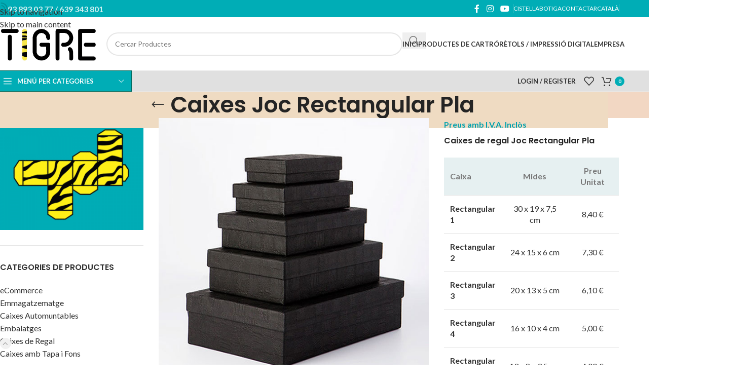

--- FILE ---
content_type: text/html; charset=UTF-8
request_url: https://www.cartigre.com/categoria-producte/caixes-de-regal/caixes-joc-rectangular-pla/
body_size: 41370
content:
<!DOCTYPE html>
<html lang="ca" prefix="og: https://ogp.me/ns#">
<head>
	<meta charset="UTF-8">
	<link rel="profile" href="https://gmpg.org/xfn/11">
	<link rel="pingback" href="https://www.cartigre.com/xmlrpc.php">

	<script type="text/template" id="freeze-table-template">
  <div class="frzTbl antiscroll-wrap frzTbl--scrolled-to-left-edge">
    <div class="frzTbl-scroll-overlay antiscroll-inner">
        <div class="frzTbl-scroll-overlay__inner"></div>
    </div>
    <div class="frzTbl-content-wrapper">

        <!-- sticky outer heading -->
        <div class="frzTbl-fixed-heading-wrapper-outer">          
          <div class="frzTbl-fixed-heading-wrapper">
            <div class="frzTbl-fixed-heading-wrapper__inner">
              {{heading}}
            </div>    
          </div>
        </div>

        <!-- column shadows -->
        <div class="frzTbl-frozen-columns-wrapper">
          <!-- left -->
          <div class="frzTbl-frozen-columns-wrapper__columns frzTbl-frozen-columns-wrapper__columns--left {{hide-left-column}}"></div>
          <!-- right -->            
          <div class="frzTbl-frozen-columns-wrapper__columns frzTbl-frozen-columns-wrapper__columns--right {{hide-right-column}}"></div>
        </div>

        <!-- table -->
        <div class="frzTbl-table-wrapper">
          <div class="frzTbl-table-wrapper__inner">
            <div class="frzTbl-table-placeholder"></div>
          </div>
        </div>

    </div>
  </div>
</script><script type="text/template" id="tmpl-wcpt-product-form-loading-modal">
  <div class="wcpt-modal wcpt-product-form-loading-modal" data-wcpt-product-id="{{{ data.product_id }}}">
    <div class="wcpt-modal-content">
      <div class="wcpt-close-modal">
        <!-- close 'x' icon svg -->
        <span class="wcpt-icon wcpt-icon-x wcpt-close-modal-icon">
          <svg xmlns="http://www.w3.org/2000/svg" width="24" height="24" viewBox="0 0 24 24" fill="none" stroke="currentColor" stroke-width="2" stroke-linecap="round" stroke-linejoin="round" class="feather feather-x"><line x1="18" y1="6" x2="6" y2="18"></line><line x1="6" y1="6" x2="18" y2="18"></line>
          </svg>
        </span>
      </div>
      <span class="wcpt-product-form-loading-text">
        <i class="wcpt-ajax-badge">
          <!-- ajax loading icon svg -->
          <svg xmlns="http://www.w3.org/2000/svg" width="24" height="24" viewBox="0 0 24 24" fill="none" stroke="currentColor" stroke-width="2" stroke-linecap="round" stroke-linejoin="round" class="feather feather-loader" color="#384047">
            <line x1="12" y1="2" x2="12" y2="6"></line><line x1="12" y1="18" x2="12" y2="22"></line><line x1="4.93" y1="4.93" x2="7.76" y2="7.76"></line><line x1="16.24" y1="16.24" x2="19.07" y2="19.07"></line><line x1="2" y1="12" x2="6" y2="12"></line><line x1="18" y1="12" x2="22" y2="12"></line><line x1="4.93" y1="19.07" x2="7.76" y2="16.24"></line><line x1="16.24" y1="7.76" x2="19.07" y2="4.93"></line>
          </svg>
        </i>

        S&#039;està carregant&hellip;      </span>
    </div>
  </div>
</script>
<script type="text/template" id="tmpl-wcpt-cart-checkbox-trigger">
	<div 
		class="wcpt-cart-checkbox-trigger"
		data-wcpt-redirect-url=""
	>
		<style media="screen">
	@media(min-width:1200px){
		.wcpt-cart-checkbox-trigger {
			display: inline-block;
					}
	}
	@media(max-width:1100px){
		.wcpt-cart-checkbox-trigger {
			display: inline-block;
		}
	}

	.wcpt-cart-checkbox-trigger {
		background-color : #4CAF50; border-color : rgba(0, 0, 0, .1); color : rgba(255, 255, 255); 	}

</style>
		<span 
      class="wcpt-icon wcpt-icon-shopping-bag wcpt-cart-checkbox-trigger__shopping-icon "    ><svg xmlns="http://www.w3.org/2000/svg" width="24" height="24" viewBox="0 0 24 24" fill="none" stroke="currentColor" stroke-width="2" stroke-linecap="round" stroke-linejoin="round" class="feather feather-shopping-bag"><path d="M6 2L3 6v14a2 2 0 0 0 2 2h14a2 2 0 0 0 2-2V6l-3-4z"></path><line x1="3" y1="6" x2="21" y2="6"></line><path d="M16 10a4 4 0 0 1-8 0"></path></svg></span>		<span class="wcpt-cart-checkbox-trigger__text">Add selected (<span class="wcpt-total-selected"></span>) to cart</span>
		<span class="wcpt-cart-checkbox-trigger__close">✕</span>
	</div>
</script>
<!-- Search Engine Optimization by Rank Math - https://rankmath.com/ -->
<title>Caixes Joc Rectangular Pla - Cartonatges El Tigre</title>
<meta name="description" content="[html_block id=&quot;3980&quot;]"/>
<meta name="robots" content="index, follow, max-snippet:-1, max-video-preview:-1, max-image-preview:large"/>
<link rel="canonical" href="https://www.cartigre.com/categoria-producte/caixes-de-regal/caixes-joc-rectangular-pla/" />
<meta property="og:locale" content="ca_ES" />
<meta property="og:type" content="article" />
<meta property="og:title" content="Caixes Joc Rectangular Pla - Cartonatges El Tigre" />
<meta property="og:description" content="[html_block id=&quot;3980&quot;]" />
<meta property="og:url" content="https://www.cartigre.com/categoria-producte/caixes-de-regal/caixes-joc-rectangular-pla/" />
<meta property="og:site_name" content="Cartonatges El Tigre" />
<meta name="twitter:card" content="summary_large_image" />
<meta name="twitter:title" content="Caixes Joc Rectangular Pla - Cartonatges El Tigre" />
<meta name="twitter:description" content="[html_block id=&quot;3980&quot;]" />
<meta name="twitter:label1" content="Productes" />
<meta name="twitter:data1" content="5" />
<script type="application/ld+json" class="rank-math-schema">{"@context":"https://schema.org","@graph":[{"@type":"Organization","@id":"https://www.cartigre.com/#organization","name":"Cartonatges El Tigre"},{"@type":"WebSite","@id":"https://www.cartigre.com/#website","url":"https://www.cartigre.com","name":"Cartonatges El Tigre","publisher":{"@id":"https://www.cartigre.com/#organization"},"inLanguage":"ca"},{"@type":"CollectionPage","@id":"https://www.cartigre.com/categoria-producte/caixes-de-regal/caixes-joc-rectangular-pla/#webpage","url":"https://www.cartigre.com/categoria-producte/caixes-de-regal/caixes-joc-rectangular-pla/","name":"Caixes Joc Rectangular Pla - Cartonatges El Tigre","isPartOf":{"@id":"https://www.cartigre.com/#website"},"inLanguage":"ca"}]}</script>
<!-- /Rank Math WordPress SEO plugin -->

<link rel='dns-prefetch' href='//www.cartigre.com' />
<link rel='dns-prefetch' href='//fonts.googleapis.com' />
<link rel="alternate" type="application/rss+xml" title="Cartonatges El Tigre &raquo; Canal d&#039;informació" href="https://www.cartigre.com/feed/" />
<link rel="alternate" type="application/rss+xml" title="Cartonatges El Tigre &raquo; Canal dels comentaris" href="https://www.cartigre.com/comments/feed/" />
<link rel="alternate" type="application/rss+xml" title="Canal Cartonatges El Tigre &raquo; Caixes Joc Rectangular Pla Categoria" href="https://www.cartigre.com/categoria-producte/caixes-de-regal/caixes-joc-rectangular-pla/feed/" />
<style id='wp-img-auto-sizes-contain-inline-css' type='text/css'>
img:is([sizes=auto i],[sizes^="auto," i]){contain-intrinsic-size:3000px 1500px}
/*# sourceURL=wp-img-auto-sizes-contain-inline-css */
</style>
<link rel='stylesheet' id='lightcase.css-css' href='https://www.cartigre.com/wp-content/plugins/paytpv-for-woocommerce/css/lightcase.css' type='text/css' media='all' />
<link rel='stylesheet' id='paytpv.css-css' href='https://www.cartigre.com/wp-content/plugins/paytpv-for-woocommerce/css/paytpv.css' type='text/css' media='all' />
<link rel='stylesheet' id='antiscroll-css' href='https://www.cartigre.com/wp-content/plugins/wc-product-table-lite/assets/antiscroll/css.min.css' type='text/css' media='all' />
<link rel='stylesheet' id='freeze_table-css' href='https://www.cartigre.com/wp-content/plugins/wc-product-table-lite/assets/freeze_table_v2/css.min.css' type='text/css' media='all' />
<link rel='stylesheet' id='wc-photoswipe-css' href='https://www.cartigre.com/wp-content/plugins/woocommerce/assets/css/photoswipe/photoswipe.min.css' type='text/css' media='all' />
<link rel='stylesheet' id='wc-photoswipe-default-skin-css' href='https://www.cartigre.com/wp-content/plugins/woocommerce/assets/css/photoswipe/default-skin/default-skin.min.css' type='text/css' media='all' />
<link rel='stylesheet' id='multirange-css' href='https://www.cartigre.com/wp-content/plugins/wc-product-table-lite/assets/multirange/css.min.css' type='text/css' media='all' />
<link rel='stylesheet' id='wcpt-css' href='https://www.cartigre.com/wp-content/plugins/wc-product-table-lite/assets/css.min.css' type='text/css' media='all' />
<style id='wcpt-inline-css' type='text/css'>

    .mejs-button>button {
      background: transparent url(https://www.cartigre.com/wp-includes/js/mediaelement/mejs-controls.svg) !important;
    }
    .mejs-mute>button {
      background-position: -60px 0 !important;
    }    
    .mejs-unmute>button {
      background-position: -40px 0 !important;
    }    
    .mejs-pause>button {
      background-position: -20px 0 !important;
    }    
  

      .wcpt-product-form .swatches-select {
        display: none !important;
      }

      .wcpt-product-form .quantity input[type="button"] {
        display: none !important;
      }

      .wcpt-product-form .woocommerce-variation-price .price {
        margin: 0 20px 0 0 !important;
      }

      .woodmart-products-shop-view {
        display: none !important;
      }

      div.quantity.wcpt-quantity-wrapper {
        font-size: 16px;    
      }

      
/*# sourceURL=wcpt-inline-css */
</style>
<link rel='stylesheet' id='mediaelement-css' href='https://www.cartigre.com/wp-includes/js/mediaelement/mediaelementplayer-legacy.min.css' type='text/css' media='all' />
<link rel='stylesheet' id='wp-mediaelement-css' href='https://www.cartigre.com/wp-includes/js/mediaelement/wp-mediaelement.min.css' type='text/css' media='all' />
<style id='woocommerce-inline-inline-css' type='text/css'>
.woocommerce form .form-row .required { visibility: visible; }
/*# sourceURL=woocommerce-inline-inline-css */
</style>
<link rel='stylesheet' id='wpml-menu-item-0-css' href='https://www.cartigre.com/wp-content/plugins/sitepress-multilingual-cms/templates/language-switchers/menu-item/style.min.css' type='text/css' media='all' />
<link rel='stylesheet' id='js_composer_front-css' href='https://www.cartigre.com/wp-content/plugins/js_composer/assets/css/js_composer.min.css' type='text/css' media='all' />
<link rel='stylesheet' id='child-style-css' href='https://www.cartigre.com/wp-content/themes/cartigre/style.css' type='text/css' media='all' />
<link rel='stylesheet' id='wd-style-base-css' href='https://www.cartigre.com/wp-content/themes/woodmart/css/parts/base.min.css' type='text/css' media='all' />
<link rel='stylesheet' id='wd-helpers-wpb-elem-css' href='https://www.cartigre.com/wp-content/themes/woodmart/css/parts/helpers-wpb-elem.min.css' type='text/css' media='all' />
<link rel='stylesheet' id='wd-lazy-loading-css' href='https://www.cartigre.com/wp-content/themes/woodmart/css/parts/opt-lazy-load.min.css' type='text/css' media='all' />
<link rel='stylesheet' id='wd-revolution-slider-css' href='https://www.cartigre.com/wp-content/themes/woodmart/css/parts/int-rev-slider.min.css' type='text/css' media='all' />
<link rel='stylesheet' id='wd-wpml-css' href='https://www.cartigre.com/wp-content/themes/woodmart/css/parts/int-wpml.min.css' type='text/css' media='all' />
<link rel='stylesheet' id='wd-int-wpml-curr-switch-css' href='https://www.cartigre.com/wp-content/themes/woodmart/css/parts/int-wpml-curr-switch.min.css' type='text/css' media='all' />
<link rel='stylesheet' id='wd-wpbakery-base-css' href='https://www.cartigre.com/wp-content/themes/woodmart/css/parts/int-wpb-base.min.css' type='text/css' media='all' />
<link rel='stylesheet' id='wd-wpbakery-base-deprecated-css' href='https://www.cartigre.com/wp-content/themes/woodmart/css/parts/int-wpb-base-deprecated.min.css' type='text/css' media='all' />
<link rel='stylesheet' id='wd-int-wordfence-css' href='https://www.cartigre.com/wp-content/themes/woodmart/css/parts/int-wordfence.min.css' type='text/css' media='all' />
<link rel='stylesheet' id='wd-notices-fixed-css' href='https://www.cartigre.com/wp-content/themes/woodmart/css/parts/woo-opt-sticky-notices-old.min.css' type='text/css' media='all' />
<link rel='stylesheet' id='wd-woocommerce-base-css' href='https://www.cartigre.com/wp-content/themes/woodmart/css/parts/woocommerce-base.min.css' type='text/css' media='all' />
<link rel='stylesheet' id='wd-mod-star-rating-css' href='https://www.cartigre.com/wp-content/themes/woodmart/css/parts/mod-star-rating.min.css' type='text/css' media='all' />
<link rel='stylesheet' id='wd-woocommerce-block-notices-css' href='https://www.cartigre.com/wp-content/themes/woodmart/css/parts/woo-mod-block-notices.min.css' type='text/css' media='all' />
<link rel='stylesheet' id='wd-widget-active-filters-css' href='https://www.cartigre.com/wp-content/themes/woodmart/css/parts/woo-widget-active-filters.min.css' type='text/css' media='all' />
<link rel='stylesheet' id='wd-woo-shop-predefined-css' href='https://www.cartigre.com/wp-content/themes/woodmart/css/parts/woo-shop-predefined.min.css' type='text/css' media='all' />
<link rel='stylesheet' id='wd-shop-title-categories-css' href='https://www.cartigre.com/wp-content/themes/woodmart/css/parts/woo-categories-loop-nav.min.css' type='text/css' media='all' />
<link rel='stylesheet' id='wd-woo-categories-loop-nav-mobile-accordion-css' href='https://www.cartigre.com/wp-content/themes/woodmart/css/parts/woo-categories-loop-nav-mobile-accordion.min.css' type='text/css' media='all' />
<link rel='stylesheet' id='wd-woo-shop-el-products-per-page-css' href='https://www.cartigre.com/wp-content/themes/woodmart/css/parts/woo-shop-el-products-per-page.min.css' type='text/css' media='all' />
<link rel='stylesheet' id='wd-woo-shop-page-title-css' href='https://www.cartigre.com/wp-content/themes/woodmart/css/parts/woo-shop-page-title.min.css' type='text/css' media='all' />
<link rel='stylesheet' id='wd-woo-mod-shop-loop-head-css' href='https://www.cartigre.com/wp-content/themes/woodmart/css/parts/woo-mod-shop-loop-head.min.css' type='text/css' media='all' />
<link rel='stylesheet' id='wd-woo-shop-el-order-by-css' href='https://www.cartigre.com/wp-content/themes/woodmart/css/parts/woo-shop-el-order-by.min.css' type='text/css' media='all' />
<link rel='stylesheet' id='wd-woo-shop-el-products-view-css' href='https://www.cartigre.com/wp-content/themes/woodmart/css/parts/woo-shop-el-products-view.min.css' type='text/css' media='all' />
<link rel='stylesheet' id='wd-opt-carousel-disable-css' href='https://www.cartigre.com/wp-content/themes/woodmart/css/parts/opt-carousel-disable.min.css' type='text/css' media='all' />
<link rel='stylesheet' id='wd-header-base-css' href='https://www.cartigre.com/wp-content/themes/woodmart/css/parts/header-base.min.css' type='text/css' media='all' />
<link rel='stylesheet' id='wd-mod-tools-css' href='https://www.cartigre.com/wp-content/themes/woodmart/css/parts/mod-tools.min.css' type='text/css' media='all' />
<link rel='stylesheet' id='wd-header-elements-base-css' href='https://www.cartigre.com/wp-content/themes/woodmart/css/parts/header-el-base.min.css' type='text/css' media='all' />
<link rel='stylesheet' id='wd-social-icons-css' href='https://www.cartigre.com/wp-content/themes/woodmart/css/parts/el-social-icons.min.css' type='text/css' media='all' />
<link rel='stylesheet' id='wd-header-search-css' href='https://www.cartigre.com/wp-content/themes/woodmart/css/parts/header-el-search.min.css' type='text/css' media='all' />
<link rel='stylesheet' id='wd-header-search-form-css' href='https://www.cartigre.com/wp-content/themes/woodmart/css/parts/header-el-search-form.min.css' type='text/css' media='all' />
<link rel='stylesheet' id='wd-wd-search-form-css' href='https://www.cartigre.com/wp-content/themes/woodmart/css/parts/wd-search-form.min.css' type='text/css' media='all' />
<link rel='stylesheet' id='wd-wd-search-results-css' href='https://www.cartigre.com/wp-content/themes/woodmart/css/parts/wd-search-results.min.css' type='text/css' media='all' />
<link rel='stylesheet' id='wd-wd-search-dropdown-css' href='https://www.cartigre.com/wp-content/themes/woodmart/css/parts/wd-search-dropdown.min.css' type='text/css' media='all' />
<link rel='stylesheet' id='wd-header-mobile-nav-dropdown-css' href='https://www.cartigre.com/wp-content/themes/woodmart/css/parts/header-el-mobile-nav-dropdown.min.css' type='text/css' media='all' />
<link rel='stylesheet' id='wd-header-cart-side-css' href='https://www.cartigre.com/wp-content/themes/woodmart/css/parts/header-el-cart-side.min.css' type='text/css' media='all' />
<link rel='stylesheet' id='wd-header-cart-css' href='https://www.cartigre.com/wp-content/themes/woodmart/css/parts/header-el-cart.min.css' type='text/css' media='all' />
<link rel='stylesheet' id='wd-widget-shopping-cart-css' href='https://www.cartigre.com/wp-content/themes/woodmart/css/parts/woo-widget-shopping-cart.min.css' type='text/css' media='all' />
<link rel='stylesheet' id='wd-widget-product-list-css' href='https://www.cartigre.com/wp-content/themes/woodmart/css/parts/woo-widget-product-list.min.css' type='text/css' media='all' />
<link rel='stylesheet' id='wd-header-my-account-dropdown-css' href='https://www.cartigre.com/wp-content/themes/woodmart/css/parts/header-el-my-account-dropdown.min.css' type='text/css' media='all' />
<link rel='stylesheet' id='wd-woo-mod-login-form-css' href='https://www.cartigre.com/wp-content/themes/woodmart/css/parts/woo-mod-login-form.min.css' type='text/css' media='all' />
<link rel='stylesheet' id='wd-header-my-account-css' href='https://www.cartigre.com/wp-content/themes/woodmart/css/parts/header-el-my-account.min.css' type='text/css' media='all' />
<link rel='stylesheet' id='wd-header-categories-nav-css' href='https://www.cartigre.com/wp-content/themes/woodmart/css/parts/header-el-category-nav.min.css' type='text/css' media='all' />
<link rel='stylesheet' id='wd-mod-nav-vertical-css' href='https://www.cartigre.com/wp-content/themes/woodmart/css/parts/mod-nav-vertical.min.css' type='text/css' media='all' />
<link rel='stylesheet' id='wd-mod-nav-vertical-design-default-css' href='https://www.cartigre.com/wp-content/themes/woodmart/css/parts/mod-nav-vertical-design-default.min.css' type='text/css' media='all' />
<link rel='stylesheet' id='wd-page-title-css' href='https://www.cartigre.com/wp-content/themes/woodmart/css/parts/page-title.min.css' type='text/css' media='all' />
<link rel='stylesheet' id='wd-off-canvas-sidebar-css' href='https://www.cartigre.com/wp-content/themes/woodmart/css/parts/opt-off-canvas-sidebar.min.css' type='text/css' media='all' />
<link rel='stylesheet' id='wd-widget-product-cat-css' href='https://www.cartigre.com/wp-content/themes/woodmart/css/parts/woo-widget-product-cat.min.css' type='text/css' media='all' />
<link rel='stylesheet' id='wd-widget-wd-layered-nav-css' href='https://www.cartigre.com/wp-content/themes/woodmart/css/parts/woo-widget-wd-layered-nav.min.css' type='text/css' media='all' />
<link rel='stylesheet' id='wd-woo-mod-swatches-base-css' href='https://www.cartigre.com/wp-content/themes/woodmart/css/parts/woo-mod-swatches-base.min.css' type='text/css' media='all' />
<link rel='stylesheet' id='wd-woo-mod-swatches-filter-css' href='https://www.cartigre.com/wp-content/themes/woodmart/css/parts/woo-mod-swatches-filter.min.css' type='text/css' media='all' />
<link rel='stylesheet' id='wd-woo-mod-swatches-style-1-css' href='https://www.cartigre.com/wp-content/themes/woodmart/css/parts/woo-mod-swatches-style-1.min.css' type='text/css' media='all' />
<link rel='stylesheet' id='wd-woo-mod-swatches-style-4-css' href='https://www.cartigre.com/wp-content/themes/woodmart/css/parts/woo-mod-swatches-style-4.min.css' type='text/css' media='all' />
<link rel='stylesheet' id='wd-section-title-css' href='https://www.cartigre.com/wp-content/themes/woodmart/css/parts/el-section-title.min.css' type='text/css' media='all' />
<link rel='stylesheet' id='wd-mod-highlighted-text-css' href='https://www.cartigre.com/wp-content/themes/woodmart/css/parts/mod-highlighted-text.min.css' type='text/css' media='all' />
<link rel='stylesheet' id='wd-el-subtitle-style-css' href='https://www.cartigre.com/wp-content/themes/woodmart/css/parts/el-subtitle-style.min.css' type='text/css' media='all' />
<link rel='stylesheet' id='wd-shop-filter-area-css' href='https://www.cartigre.com/wp-content/themes/woodmart/css/parts/woo-shop-el-filters-area.min.css' type='text/css' media='all' />
<link rel='stylesheet' id='wd-bordered-product-css' href='https://www.cartigre.com/wp-content/themes/woodmart/css/parts/woo-opt-bordered-product.min.css' type='text/css' media='all' />
<link rel='stylesheet' id='wd-product-loop-css' href='https://www.cartigre.com/wp-content/themes/woodmart/css/parts/woo-product-loop.min.css' type='text/css' media='all' />
<link rel='stylesheet' id='wd-product-loop-base-css' href='https://www.cartigre.com/wp-content/themes/woodmart/css/parts/woo-product-loop-base.min.css' type='text/css' media='all' />
<link rel='stylesheet' id='wd-woo-mod-add-btn-replace-css' href='https://www.cartigre.com/wp-content/themes/woodmart/css/parts/woo-mod-add-btn-replace.min.css' type='text/css' media='all' />
<link rel='stylesheet' id='wd-mod-more-description-css' href='https://www.cartigre.com/wp-content/themes/woodmart/css/parts/mod-more-description.min.css' type='text/css' media='all' />
<link rel='stylesheet' id='wd-woo-categories-loop-css' href='https://www.cartigre.com/wp-content/themes/woodmart/css/parts/woo-categories-loop.min.css' type='text/css' media='all' />
<link rel='stylesheet' id='wd-categories-loop-css' href='https://www.cartigre.com/wp-content/themes/woodmart/css/parts/woo-categories-loop-old.min.css' type='text/css' media='all' />
<link rel='stylesheet' id='wd-sticky-loader-css' href='https://www.cartigre.com/wp-content/themes/woodmart/css/parts/mod-sticky-loader.min.css' type='text/css' media='all' />
<link rel='stylesheet' id='wd-woo-mod-product-labels-css' href='https://www.cartigre.com/wp-content/themes/woodmart/css/parts/woo-mod-product-labels.min.css' type='text/css' media='all' />
<link rel='stylesheet' id='wd-woo-mod-product-labels-round-css' href='https://www.cartigre.com/wp-content/themes/woodmart/css/parts/woo-mod-product-labels-round.min.css' type='text/css' media='all' />
<link rel='stylesheet' id='wd-mfp-popup-css' href='https://www.cartigre.com/wp-content/themes/woodmart/css/parts/lib-magnific-popup.min.css' type='text/css' media='all' />
<link rel='stylesheet' id='wd-mod-animations-transform-css' href='https://www.cartigre.com/wp-content/themes/woodmart/css/parts/mod-animations-transform.min.css' type='text/css' media='all' />
<link rel='stylesheet' id='wd-mod-transform-css' href='https://www.cartigre.com/wp-content/themes/woodmart/css/parts/mod-transform.min.css' type='text/css' media='all' />
<link rel='stylesheet' id='wd-widget-collapse-css' href='https://www.cartigre.com/wp-content/themes/woodmart/css/parts/opt-widget-collapse.min.css' type='text/css' media='all' />
<link rel='stylesheet' id='wd-footer-base-css' href='https://www.cartigre.com/wp-content/themes/woodmart/css/parts/footer-base.min.css' type='text/css' media='all' />
<link rel='stylesheet' id='wd-instagram-css' href='https://www.cartigre.com/wp-content/themes/woodmart/css/parts/el-instagram.min.css' type='text/css' media='all' />
<link rel='stylesheet' id='wd-widget-calendar-css' href='https://www.cartigre.com/wp-content/themes/woodmart/css/parts/widget-calendar.min.css' type='text/css' media='all' />
<link rel='stylesheet' id='wd-scroll-top-css' href='https://www.cartigre.com/wp-content/themes/woodmart/css/parts/opt-scrolltotop.min.css' type='text/css' media='all' />
<link rel='stylesheet' id='wd-header-my-account-sidebar-css' href='https://www.cartigre.com/wp-content/themes/woodmart/css/parts/header-el-my-account-sidebar.min.css' type='text/css' media='all' />
<link rel='stylesheet' id='wd-bottom-toolbar-css' href='https://www.cartigre.com/wp-content/themes/woodmart/css/parts/opt-bottom-toolbar.min.css' type='text/css' media='all' />
<link rel='stylesheet' id='wd-shop-off-canvas-sidebar-css' href='https://www.cartigre.com/wp-content/themes/woodmart/css/parts/opt-shop-off-canvas-sidebar.min.css' type='text/css' media='all' />
<link rel='stylesheet' id='wd-mod-sticky-sidebar-opener-css' href='https://www.cartigre.com/wp-content/themes/woodmart/css/parts/mod-sticky-sidebar-opener.min.css' type='text/css' media='all' />
<link rel='stylesheet' id='xts-google-fonts-css' href='https://fonts.googleapis.com/css?family=Lato%3A400%2C700%7CPoppins%3A400%2C600%2C500&#038;ver=8.3.9' type='text/css' media='all' />
<script type="text/template" id="tmpl-variation-template">
	<div class="woocommerce-variation-description">{{{ data.variation.variation_description }}}</div>
	<div class="woocommerce-variation-price">{{{ data.variation.price_html }}}</div>
	<div class="woocommerce-variation-availability">{{{ data.variation.availability_html }}}</div>
</script>
<script type="text/template" id="tmpl-unavailable-variation-template">
	<p role="alert">Aquest producte no està disponible. Trieu una altra combinació.</p>
</script>
<script type="text/javascript" id="wpml-cookie-js-extra">
/* <![CDATA[ */
var wpml_cookies = {"wp-wpml_current_language":{"value":"ca","expires":1,"path":"/"}};
var wpml_cookies = {"wp-wpml_current_language":{"value":"ca","expires":1,"path":"/"}};
//# sourceURL=wpml-cookie-js-extra
/* ]]> */
</script>
<script type="text/javascript" src="https://www.cartigre.com/wp-content/plugins/sitepress-multilingual-cms/res/js/cookies/language-cookie.js" id="wpml-cookie-js" defer="defer" data-wp-strategy="defer"></script>
<script type="text/javascript" src="https://www.cartigre.com/wp-includes/js/jquery/jquery.min.js" id="jquery-core-js"></script>
<script type="text/javascript" src="https://www.cartigre.com/wp-content/plugins/paytpv-for-woocommerce/js/paytpv.js" id="paytpv.js-js"></script>
<script type="text/javascript" src="https://www.cartigre.com/wp-content/plugins/paytpv-for-woocommerce/js/lightcase.js" id="lightcase.js-js"></script>
<script type="text/javascript" src="https://www.cartigre.com/wp-includes/js/underscore.min.js" id="underscore-js"></script>
<script type="text/javascript" id="wp-util-js-extra">
/* <![CDATA[ */
var _wpUtilSettings = {"ajax":{"url":"/wp-admin/admin-ajax.php"}};
//# sourceURL=wp-util-js-extra
/* ]]> */
</script>
<script type="text/javascript" src="https://www.cartigre.com/wp-includes/js/wp-util.min.js" id="wp-util-js"></script>
<script type="text/javascript" id="wc-add-to-cart-js-extra">
/* <![CDATA[ */
var wc_add_to_cart_params = {"ajax_url":"/wp-admin/admin-ajax.php","wc_ajax_url":"/?wc-ajax=%%endpoint%%","i18n_view_cart":"Visualitza la cistella","cart_url":"https://www.cartigre.com/cistella/","is_cart":"","cart_redirect_after_add":"no"};
//# sourceURL=wc-add-to-cart-js-extra
/* ]]> */
</script>
<script type="text/javascript" src="https://www.cartigre.com/wp-content/plugins/woocommerce/assets/js/frontend/add-to-cart.min.js" id="wc-add-to-cart-js" data-wp-strategy="defer"></script>
<script type="text/javascript" id="wc-add-to-cart-variation-js-extra">
/* <![CDATA[ */
var wc_add_to_cart_variation_params = {"wc_ajax_url":"/?wc-ajax=%%endpoint%%","i18n_no_matching_variations_text":"No hi ha cap producte que coincideixi amb aquesta selecci\u00f3. Trieu una altra combinaci\u00f3.","i18n_make_a_selection_text":"Seleccioneu alguna opci\u00f3 del producte abans d'afegir-lo a la cistella.","i18n_unavailable_text":"Aquest producte no est\u00e0 disponible. Trieu una altra combinaci\u00f3.","i18n_reset_alert_text":"La vostra selecci\u00f3 s'ha reinicialitzat. Seleccioneu algunes opcions del producte abans d'afegir aquest producte a la vostra cistella."};
//# sourceURL=wc-add-to-cart-variation-js-extra
/* ]]> */
</script>
<script type="text/javascript" src="https://www.cartigre.com/wp-content/plugins/woocommerce/assets/js/frontend/add-to-cart-variation.min.js" id="wc-add-to-cart-variation-js" defer="defer" data-wp-strategy="defer"></script>
<script type="text/javascript" src="https://www.cartigre.com/wp-content/plugins/woocommerce/assets/js/jquery-blockui/jquery.blockUI.min.js" id="wc-jquery-blockui-js" defer="defer" data-wp-strategy="defer"></script>
<script type="text/javascript" src="https://www.cartigre.com/wp-content/plugins/woocommerce/assets/js/js-cookie/js.cookie.min.js" id="wc-js-cookie-js" defer="defer" data-wp-strategy="defer"></script>
<script type="text/javascript" id="woocommerce-js-extra">
/* <![CDATA[ */
var woocommerce_params = {"ajax_url":"/wp-admin/admin-ajax.php","wc_ajax_url":"/?wc-ajax=%%endpoint%%","i18n_password_show":"Mostra la contrasenya","i18n_password_hide":"Amaga la contrasenya"};
//# sourceURL=woocommerce-js-extra
/* ]]> */
</script>
<script type="text/javascript" src="https://www.cartigre.com/wp-content/plugins/woocommerce/assets/js/frontend/woocommerce.min.js" id="woocommerce-js" defer="defer" data-wp-strategy="defer"></script>
<script type="text/javascript" src="https://www.cartigre.com/wp-content/plugins/js_composer/assets/js/vendors/woocommerce-add-to-cart.js" id="vc_woocommerce-add-to-cart-js-js"></script>
<script type="text/javascript" src="https://www.cartigre.com/wp-content/themes/woodmart/js/libs/device.min.js" id="wd-device-library-js"></script>
<script type="text/javascript" src="https://www.cartigre.com/wp-content/themes/woodmart/js/scripts/global/scrollBar.min.js" id="wd-scrollbar-js"></script>
<script></script><link rel="https://api.w.org/" href="https://www.cartigre.com/wp-json/" /><link rel="alternate" title="JSON" type="application/json" href="https://www.cartigre.com/wp-json/wp/v2/product_cat/95" /><link rel="EditURI" type="application/rsd+xml" title="RSD" href="https://www.cartigre.com/xmlrpc.php?rsd" />
<meta name="generator" content="WPML ver:4.8.6 stt:8,2;" />
					<meta name="viewport" content="width=device-width, initial-scale=1.0, maximum-scale=1.0, user-scalable=no">
										<noscript><style>.woocommerce-product-gallery{ opacity: 1 !important; }</style></noscript>
	<meta name="generator" content="Powered by WPBakery Page Builder - drag and drop page builder for WordPress."/>
<script>document.addEventListener('DOMContentLoaded', () => {
    const encabezadosH2 = document.querySelectorAll('h3.wd-entities-title, .product-wrapper h5, .widget-title, .textwidget h5,h3.wd-entities-title');
    encabezadosH2.forEach(encabezadoH2 => {
        const parrafo = document.createElement('p');
        encabezadoH2.classList.forEach(clase => {
            parrafo.classList.add(clase);
        });
        parrafo.innerHTML = encabezadoH2.innerHTML;
        encabezadoH2.parentNode.replaceChild(parrafo, encabezadoH2);
    });
});</script><meta name="generator" content="Powered by Slider Revolution 6.7.40 - responsive, Mobile-Friendly Slider Plugin for WordPress with comfortable drag and drop interface." />
<link rel="icon" href="https://www.cartigre.com/wp-content/uploads/2021/09/cropped-Logo-El-Tigre-32x32.png" sizes="32x32" />
<link rel="icon" href="https://www.cartigre.com/wp-content/uploads/2021/09/cropped-Logo-El-Tigre-192x192.png" sizes="192x192" />
<link rel="apple-touch-icon" href="https://www.cartigre.com/wp-content/uploads/2021/09/cropped-Logo-El-Tigre-180x180.png" />
<meta name="msapplication-TileImage" content="https://www.cartigre.com/wp-content/uploads/2021/09/cropped-Logo-El-Tigre-270x270.png" />
<script>function setREVStartSize(e){
			//window.requestAnimationFrame(function() {
				window.RSIW = window.RSIW===undefined ? window.innerWidth : window.RSIW;
				window.RSIH = window.RSIH===undefined ? window.innerHeight : window.RSIH;
				try {
					var pw = document.getElementById(e.c).parentNode.offsetWidth,
						newh;
					pw = pw===0 || isNaN(pw) || (e.l=="fullwidth" || e.layout=="fullwidth") ? window.RSIW : pw;
					e.tabw = e.tabw===undefined ? 0 : parseInt(e.tabw);
					e.thumbw = e.thumbw===undefined ? 0 : parseInt(e.thumbw);
					e.tabh = e.tabh===undefined ? 0 : parseInt(e.tabh);
					e.thumbh = e.thumbh===undefined ? 0 : parseInt(e.thumbh);
					e.tabhide = e.tabhide===undefined ? 0 : parseInt(e.tabhide);
					e.thumbhide = e.thumbhide===undefined ? 0 : parseInt(e.thumbhide);
					e.mh = e.mh===undefined || e.mh=="" || e.mh==="auto" ? 0 : parseInt(e.mh,0);
					if(e.layout==="fullscreen" || e.l==="fullscreen")
						newh = Math.max(e.mh,window.RSIH);
					else{
						e.gw = Array.isArray(e.gw) ? e.gw : [e.gw];
						for (var i in e.rl) if (e.gw[i]===undefined || e.gw[i]===0) e.gw[i] = e.gw[i-1];
						e.gh = e.el===undefined || e.el==="" || (Array.isArray(e.el) && e.el.length==0)? e.gh : e.el;
						e.gh = Array.isArray(e.gh) ? e.gh : [e.gh];
						for (var i in e.rl) if (e.gh[i]===undefined || e.gh[i]===0) e.gh[i] = e.gh[i-1];
											
						var nl = new Array(e.rl.length),
							ix = 0,
							sl;
						e.tabw = e.tabhide>=pw ? 0 : e.tabw;
						e.thumbw = e.thumbhide>=pw ? 0 : e.thumbw;
						e.tabh = e.tabhide>=pw ? 0 : e.tabh;
						e.thumbh = e.thumbhide>=pw ? 0 : e.thumbh;
						for (var i in e.rl) nl[i] = e.rl[i]<window.RSIW ? 0 : e.rl[i];
						sl = nl[0];
						for (var i in nl) if (sl>nl[i] && nl[i]>0) { sl = nl[i]; ix=i;}
						var m = pw>(e.gw[ix]+e.tabw+e.thumbw) ? 1 : (pw-(e.tabw+e.thumbw)) / (e.gw[ix]);
						newh =  (e.gh[ix] * m) + (e.tabh + e.thumbh);
					}
					var el = document.getElementById(e.c);
					if (el!==null && el) el.style.height = newh+"px";
					el = document.getElementById(e.c+"_wrapper");
					if (el!==null && el) {
						el.style.height = newh+"px";
						el.style.display = "block";
					}
				} catch(e){
					console.log("Failure at Presize of Slider:" + e)
				}
			//});
		  };</script>
		<style type="text/css" id="wp-custom-css">
			.product-wrapper p {
	color: #000;
	font-weight:bold;
}
.textwidget p:first-of-type,
.textwidget p:nth-of-type(3) {
    	color: #000;
	font-weight:bold;
}		</style>
		<style>
		
		</style><style class="test" data-type="vc_shortcodes-custom-css">.vc_custom_1535097005921{margin-bottom: 8vh !important;}</style><style data-type="woodmart_shortcodes-custom-css">.wd-rs-68eacebe32238{height: 400px;}#wd-5eb01b5e23f18 .title-subtitle{font-size:14px;line-height:19px;color:#ffffff;background-color:#00adb6;}#wd-5eb01b5e23f18 .title-after_title{line-height:26px;font-size:16px;color:#0a0000;}</style><noscript><style> .wpb_animate_when_almost_visible { opacity: 1; }</style></noscript>			<style id="wd-style-header_528910-css" data-type="wd-style-header_528910">
				:root{
	--wd-top-bar-h: 34px;
	--wd-top-bar-sm-h: 38px;
	--wd-top-bar-sticky-h: .00001px;
	--wd-top-bar-brd-w: .00001px;

	--wd-header-general-h: 105px;
	--wd-header-general-sm-h: 60px;
	--wd-header-general-sticky-h: .00001px;
	--wd-header-general-brd-w: 1px;

	--wd-header-bottom-h: 40px;
	--wd-header-bottom-sm-h: .00001px;
	--wd-header-bottom-sticky-h: .00001px;
	--wd-header-bottom-brd-w: 1px;

	--wd-header-clone-h: 60px;

	--wd-header-brd-w: calc(var(--wd-top-bar-brd-w) + var(--wd-header-general-brd-w) + var(--wd-header-bottom-brd-w));
	--wd-header-h: calc(var(--wd-top-bar-h) + var(--wd-header-general-h) + var(--wd-header-bottom-h) + var(--wd-header-brd-w));
	--wd-header-sticky-h: calc(var(--wd-top-bar-sticky-h) + var(--wd-header-general-sticky-h) + var(--wd-header-bottom-sticky-h) + var(--wd-header-clone-h) + var(--wd-header-brd-w));
	--wd-header-sm-h: calc(var(--wd-top-bar-sm-h) + var(--wd-header-general-sm-h) + var(--wd-header-bottom-sm-h) + var(--wd-header-brd-w));
}

.whb-top-bar .wd-dropdown {
	margin-top: -4px;
}

.whb-top-bar .wd-dropdown:after {
	height: 7px;
}




:root:has(.whb-general-header.whb-border-boxed) {
	--wd-header-general-brd-w: .00001px;
}

@media (max-width: 1024px) {
:root:has(.whb-general-header.whb-hidden-mobile) {
	--wd-header-general-brd-w: .00001px;
}
}

:root:has(.whb-header-bottom.whb-border-boxed) {
	--wd-header-bottom-brd-w: .00001px;
}

@media (max-width: 1024px) {
:root:has(.whb-header-bottom.whb-hidden-mobile) {
	--wd-header-bottom-brd-w: .00001px;
}
}

.whb-header-bottom .wd-dropdown {
	margin-top: -1px;
}

.whb-header-bottom .wd-dropdown:after {
	height: 10px;
}


.whb-clone.whb-sticked .wd-dropdown:not(.sub-sub-menu) {
	margin-top: 9px;
}

.whb-clone.whb-sticked .wd-dropdown:not(.sub-sub-menu):after {
	height: 20px;
}

		
.whb-top-bar {
	background-color: rgba(0, 173, 182, 1);
}

.whb-9x1ytaxq7aphtb3npidp form.searchform {
	--wd-form-height: 46px;
}
.whb-general-header {
	border-color: rgba(232, 232, 232, 1);border-bottom-width: 1px;border-bottom-style: solid;
}
.whb-lij42mvtr96irg48rdqz .menu-opener { border-color: rgba(2, 107, 95, 1);border-bottom-width: 1px;border-bottom-style: solid;border-top-width: 1px;border-top-style: solid;border-left-width: 1px;border-left-style: solid;border-right-width: 1px;border-right-style: solid; }
.whb-header-bottom {
	background-color: rgba(224, 224, 224, 1);border-color: rgba(232, 232, 232, 1);border-bottom-width: 1px;border-bottom-style: solid;
}
			</style>
						<style id="wd-style-theme_settings_default-css" data-type="wd-style-theme_settings_default">
				@font-face {
	font-weight: normal;
	font-style: normal;
	font-family: "woodmart-font";
	src: url("//www.cartigre.com/wp-content/themes/woodmart/fonts/woodmart-font-1-400.woff2?v=8.3.9") format("woff2");
}

:root {
	--wd-text-font: "Lato", Arial, Helvetica, sans-serif;
	--wd-text-font-weight: 400;
	--wd-text-color: #777777;
	--wd-text-font-size: 16px;
	--wd-title-font: "Poppins", Arial, Helvetica, sans-serif;
	--wd-title-font-weight: 600;
	--wd-title-color: #242424;
	--wd-entities-title-font: "Poppins", Arial, Helvetica, sans-serif;
	--wd-entities-title-font-weight: 500;
	--wd-entities-title-color: #333333;
	--wd-entities-title-color-hover: rgb(51 51 51 / 65%);
	--wd-alternative-font: "Lato", Arial, Helvetica, sans-serif;
	--wd-widget-title-font: "Poppins", Arial, Helvetica, sans-serif;
	--wd-widget-title-font-weight: 600;
	--wd-widget-title-transform: uppercase;
	--wd-widget-title-color: #333;
	--wd-widget-title-font-size: 16px;
	--wd-header-el-font: "Lato", Arial, Helvetica, sans-serif;
	--wd-header-el-font-weight: 700;
	--wd-header-el-transform: uppercase;
	--wd-header-el-font-size: 13px;
	--wd-otl-style: dotted;
	--wd-otl-width: 2px;
	--wd-primary-color: #00adb6;
	--wd-alternative-color: #fbbc34;
	--btn-default-font-weight: 500;
	--btn-default-bgcolor: rgb(216,216,216);
	--btn-default-bgcolor-hover: rgb(198,198,198);
	--btn-default-color: rgb(0,0,0);
	--btn-default-color-hover: rgb(0,0,0);
	--btn-accented-bgcolor: #00adb6;
	--btn-accented-bgcolor-hover: #0095a3;
	--wd-form-brd-width: 2px;
	--notices-success-bg: rgb(0,173,182);
	--notices-success-color: #fff;
	--notices-warning-bg: #E0B252;
	--notices-warning-color: #fff;
	--wd-link-color: #333333;
	--wd-link-color-hover: #242424;
}
.wd-age-verify-wrap {
	--wd-popup-width: 500px;
}
.wd-popup.wd-promo-popup {
	background-color: #111111;
	background-image: none;
	background-repeat: no-repeat;
	background-size: contain;
	background-position: left center;
}
.wd-promo-popup-wrap {
	--wd-popup-width: 800px;
}
:is(.woodmart-woocommerce-layered-nav, .wd-product-category-filter) .wd-scroll-content {
	max-height: 280px;
}
.wd-page-title .wd-page-title-bg img {
	object-fit: cover;
	object-position: center center;
}
.wd-footer {
	background-color: #efefef;
	background-image: none;
}
.mfp-wrap.wd-popup-quick-view-wrap {
	--wd-popup-width: 920px;
}
:root{
--wd-container-w: 1222px;
--wd-form-brd-radius: 35px;
--btn-accented-color: #fff;
--btn-accented-color-hover: #fff;
--btn-default-brd-radius: 35px;
--btn-default-box-shadow: none;
--btn-default-box-shadow-hover: none;
--btn-accented-brd-radius: 35px;
--btn-accented-box-shadow: none;
--btn-accented-box-shadow-hover: none;
--wd-brd-radius: 0px;
}

@media (min-width: 1222px) {
[data-vc-full-width]:not([data-vc-stretch-content]),
:is(.vc_section, .vc_row).wd-section-stretch {
padding-left: calc((100vw - 1222px - var(--wd-sticky-nav-w) - var(--wd-scroll-w)) / 2);
padding-right: calc((100vw - 1222px - var(--wd-sticky-nav-w) - var(--wd-scroll-w)) / 2);
}
}



.wd-nav-tabs-wrapper {
    border-bottom: 1px solid #a59c91;
    background-color: #f2efeb;
}
.product-label {
    opacity: 0;
}
p.stock.out-of-stock {
  opacity: 0;
}
.woocommerce-variation-availability p.stock.out-of-stock {
  opacity: 100;
}			</style>
							<style type="text/css" id="c4wp-checkout-css">
					.woocommerce-checkout .c4wp_captcha_field {
						margin-bottom: 10px;
						margin-top: 15px;
						position: relative;
						display: inline-block;
					}
				</style>
							<style type="text/css" id="c4wp-v3-lp-form-css">
				.login #login, .login #lostpasswordform {
					min-width: 350px !important;
				}
				.wpforms-field-c4wp iframe {
					width: 100% !important;
				}
			</style>
			<style id='global-styles-inline-css' type='text/css'>
:root{--wp--preset--aspect-ratio--square: 1;--wp--preset--aspect-ratio--4-3: 4/3;--wp--preset--aspect-ratio--3-4: 3/4;--wp--preset--aspect-ratio--3-2: 3/2;--wp--preset--aspect-ratio--2-3: 2/3;--wp--preset--aspect-ratio--16-9: 16/9;--wp--preset--aspect-ratio--9-16: 9/16;--wp--preset--color--black: #000000;--wp--preset--color--cyan-bluish-gray: #abb8c3;--wp--preset--color--white: #ffffff;--wp--preset--color--pale-pink: #f78da7;--wp--preset--color--vivid-red: #cf2e2e;--wp--preset--color--luminous-vivid-orange: #ff6900;--wp--preset--color--luminous-vivid-amber: #fcb900;--wp--preset--color--light-green-cyan: #7bdcb5;--wp--preset--color--vivid-green-cyan: #00d084;--wp--preset--color--pale-cyan-blue: #8ed1fc;--wp--preset--color--vivid-cyan-blue: #0693e3;--wp--preset--color--vivid-purple: #9b51e0;--wp--preset--gradient--vivid-cyan-blue-to-vivid-purple: linear-gradient(135deg,rgb(6,147,227) 0%,rgb(155,81,224) 100%);--wp--preset--gradient--light-green-cyan-to-vivid-green-cyan: linear-gradient(135deg,rgb(122,220,180) 0%,rgb(0,208,130) 100%);--wp--preset--gradient--luminous-vivid-amber-to-luminous-vivid-orange: linear-gradient(135deg,rgb(252,185,0) 0%,rgb(255,105,0) 100%);--wp--preset--gradient--luminous-vivid-orange-to-vivid-red: linear-gradient(135deg,rgb(255,105,0) 0%,rgb(207,46,46) 100%);--wp--preset--gradient--very-light-gray-to-cyan-bluish-gray: linear-gradient(135deg,rgb(238,238,238) 0%,rgb(169,184,195) 100%);--wp--preset--gradient--cool-to-warm-spectrum: linear-gradient(135deg,rgb(74,234,220) 0%,rgb(151,120,209) 20%,rgb(207,42,186) 40%,rgb(238,44,130) 60%,rgb(251,105,98) 80%,rgb(254,248,76) 100%);--wp--preset--gradient--blush-light-purple: linear-gradient(135deg,rgb(255,206,236) 0%,rgb(152,150,240) 100%);--wp--preset--gradient--blush-bordeaux: linear-gradient(135deg,rgb(254,205,165) 0%,rgb(254,45,45) 50%,rgb(107,0,62) 100%);--wp--preset--gradient--luminous-dusk: linear-gradient(135deg,rgb(255,203,112) 0%,rgb(199,81,192) 50%,rgb(65,88,208) 100%);--wp--preset--gradient--pale-ocean: linear-gradient(135deg,rgb(255,245,203) 0%,rgb(182,227,212) 50%,rgb(51,167,181) 100%);--wp--preset--gradient--electric-grass: linear-gradient(135deg,rgb(202,248,128) 0%,rgb(113,206,126) 100%);--wp--preset--gradient--midnight: linear-gradient(135deg,rgb(2,3,129) 0%,rgb(40,116,252) 100%);--wp--preset--font-size--small: 13px;--wp--preset--font-size--medium: 20px;--wp--preset--font-size--large: 36px;--wp--preset--font-size--x-large: 42px;--wp--preset--spacing--20: 0.44rem;--wp--preset--spacing--30: 0.67rem;--wp--preset--spacing--40: 1rem;--wp--preset--spacing--50: 1.5rem;--wp--preset--spacing--60: 2.25rem;--wp--preset--spacing--70: 3.38rem;--wp--preset--spacing--80: 5.06rem;--wp--preset--shadow--natural: 6px 6px 9px rgba(0, 0, 0, 0.2);--wp--preset--shadow--deep: 12px 12px 50px rgba(0, 0, 0, 0.4);--wp--preset--shadow--sharp: 6px 6px 0px rgba(0, 0, 0, 0.2);--wp--preset--shadow--outlined: 6px 6px 0px -3px rgb(255, 255, 255), 6px 6px rgb(0, 0, 0);--wp--preset--shadow--crisp: 6px 6px 0px rgb(0, 0, 0);}:where(body) { margin: 0; }.wp-site-blocks > .alignleft { float: left; margin-right: 2em; }.wp-site-blocks > .alignright { float: right; margin-left: 2em; }.wp-site-blocks > .aligncenter { justify-content: center; margin-left: auto; margin-right: auto; }:where(.is-layout-flex){gap: 0.5em;}:where(.is-layout-grid){gap: 0.5em;}.is-layout-flow > .alignleft{float: left;margin-inline-start: 0;margin-inline-end: 2em;}.is-layout-flow > .alignright{float: right;margin-inline-start: 2em;margin-inline-end: 0;}.is-layout-flow > .aligncenter{margin-left: auto !important;margin-right: auto !important;}.is-layout-constrained > .alignleft{float: left;margin-inline-start: 0;margin-inline-end: 2em;}.is-layout-constrained > .alignright{float: right;margin-inline-start: 2em;margin-inline-end: 0;}.is-layout-constrained > .aligncenter{margin-left: auto !important;margin-right: auto !important;}.is-layout-constrained > :where(:not(.alignleft):not(.alignright):not(.alignfull)){margin-left: auto !important;margin-right: auto !important;}body .is-layout-flex{display: flex;}.is-layout-flex{flex-wrap: wrap;align-items: center;}.is-layout-flex > :is(*, div){margin: 0;}body .is-layout-grid{display: grid;}.is-layout-grid > :is(*, div){margin: 0;}body{padding-top: 0px;padding-right: 0px;padding-bottom: 0px;padding-left: 0px;}a:where(:not(.wp-element-button)){text-decoration: none;}:root :where(.wp-element-button, .wp-block-button__link){background-color: #32373c;border-width: 0;color: #fff;font-family: inherit;font-size: inherit;font-style: inherit;font-weight: inherit;letter-spacing: inherit;line-height: inherit;padding-top: calc(0.667em + 2px);padding-right: calc(1.333em + 2px);padding-bottom: calc(0.667em + 2px);padding-left: calc(1.333em + 2px);text-decoration: none;text-transform: inherit;}.has-black-color{color: var(--wp--preset--color--black) !important;}.has-cyan-bluish-gray-color{color: var(--wp--preset--color--cyan-bluish-gray) !important;}.has-white-color{color: var(--wp--preset--color--white) !important;}.has-pale-pink-color{color: var(--wp--preset--color--pale-pink) !important;}.has-vivid-red-color{color: var(--wp--preset--color--vivid-red) !important;}.has-luminous-vivid-orange-color{color: var(--wp--preset--color--luminous-vivid-orange) !important;}.has-luminous-vivid-amber-color{color: var(--wp--preset--color--luminous-vivid-amber) !important;}.has-light-green-cyan-color{color: var(--wp--preset--color--light-green-cyan) !important;}.has-vivid-green-cyan-color{color: var(--wp--preset--color--vivid-green-cyan) !important;}.has-pale-cyan-blue-color{color: var(--wp--preset--color--pale-cyan-blue) !important;}.has-vivid-cyan-blue-color{color: var(--wp--preset--color--vivid-cyan-blue) !important;}.has-vivid-purple-color{color: var(--wp--preset--color--vivid-purple) !important;}.has-black-background-color{background-color: var(--wp--preset--color--black) !important;}.has-cyan-bluish-gray-background-color{background-color: var(--wp--preset--color--cyan-bluish-gray) !important;}.has-white-background-color{background-color: var(--wp--preset--color--white) !important;}.has-pale-pink-background-color{background-color: var(--wp--preset--color--pale-pink) !important;}.has-vivid-red-background-color{background-color: var(--wp--preset--color--vivid-red) !important;}.has-luminous-vivid-orange-background-color{background-color: var(--wp--preset--color--luminous-vivid-orange) !important;}.has-luminous-vivid-amber-background-color{background-color: var(--wp--preset--color--luminous-vivid-amber) !important;}.has-light-green-cyan-background-color{background-color: var(--wp--preset--color--light-green-cyan) !important;}.has-vivid-green-cyan-background-color{background-color: var(--wp--preset--color--vivid-green-cyan) !important;}.has-pale-cyan-blue-background-color{background-color: var(--wp--preset--color--pale-cyan-blue) !important;}.has-vivid-cyan-blue-background-color{background-color: var(--wp--preset--color--vivid-cyan-blue) !important;}.has-vivid-purple-background-color{background-color: var(--wp--preset--color--vivid-purple) !important;}.has-black-border-color{border-color: var(--wp--preset--color--black) !important;}.has-cyan-bluish-gray-border-color{border-color: var(--wp--preset--color--cyan-bluish-gray) !important;}.has-white-border-color{border-color: var(--wp--preset--color--white) !important;}.has-pale-pink-border-color{border-color: var(--wp--preset--color--pale-pink) !important;}.has-vivid-red-border-color{border-color: var(--wp--preset--color--vivid-red) !important;}.has-luminous-vivid-orange-border-color{border-color: var(--wp--preset--color--luminous-vivid-orange) !important;}.has-luminous-vivid-amber-border-color{border-color: var(--wp--preset--color--luminous-vivid-amber) !important;}.has-light-green-cyan-border-color{border-color: var(--wp--preset--color--light-green-cyan) !important;}.has-vivid-green-cyan-border-color{border-color: var(--wp--preset--color--vivid-green-cyan) !important;}.has-pale-cyan-blue-border-color{border-color: var(--wp--preset--color--pale-cyan-blue) !important;}.has-vivid-cyan-blue-border-color{border-color: var(--wp--preset--color--vivid-cyan-blue) !important;}.has-vivid-purple-border-color{border-color: var(--wp--preset--color--vivid-purple) !important;}.has-vivid-cyan-blue-to-vivid-purple-gradient-background{background: var(--wp--preset--gradient--vivid-cyan-blue-to-vivid-purple) !important;}.has-light-green-cyan-to-vivid-green-cyan-gradient-background{background: var(--wp--preset--gradient--light-green-cyan-to-vivid-green-cyan) !important;}.has-luminous-vivid-amber-to-luminous-vivid-orange-gradient-background{background: var(--wp--preset--gradient--luminous-vivid-amber-to-luminous-vivid-orange) !important;}.has-luminous-vivid-orange-to-vivid-red-gradient-background{background: var(--wp--preset--gradient--luminous-vivid-orange-to-vivid-red) !important;}.has-very-light-gray-to-cyan-bluish-gray-gradient-background{background: var(--wp--preset--gradient--very-light-gray-to-cyan-bluish-gray) !important;}.has-cool-to-warm-spectrum-gradient-background{background: var(--wp--preset--gradient--cool-to-warm-spectrum) !important;}.has-blush-light-purple-gradient-background{background: var(--wp--preset--gradient--blush-light-purple) !important;}.has-blush-bordeaux-gradient-background{background: var(--wp--preset--gradient--blush-bordeaux) !important;}.has-luminous-dusk-gradient-background{background: var(--wp--preset--gradient--luminous-dusk) !important;}.has-pale-ocean-gradient-background{background: var(--wp--preset--gradient--pale-ocean) !important;}.has-electric-grass-gradient-background{background: var(--wp--preset--gradient--electric-grass) !important;}.has-midnight-gradient-background{background: var(--wp--preset--gradient--midnight) !important;}.has-small-font-size{font-size: var(--wp--preset--font-size--small) !important;}.has-medium-font-size{font-size: var(--wp--preset--font-size--medium) !important;}.has-large-font-size{font-size: var(--wp--preset--font-size--large) !important;}.has-x-large-font-size{font-size: var(--wp--preset--font-size--x-large) !important;}
/*# sourceURL=global-styles-inline-css */
</style>
<link rel='stylesheet' id='dashicons-css' href='https://www.cartigre.com/wp-includes/css/dashicons.min.css' type='text/css' media='all' />
<link rel='stylesheet' id='vc_carousel_css-css' href='https://www.cartigre.com/wp-content/plugins/js_composer/assets/lib/vc/vc_carousel/css/vc_carousel.min.css' type='text/css' media='all' />
<link rel='stylesheet' id='rs-plugin-settings-css' href='//www.cartigre.com/wp-content/plugins/revslider/sr6/assets/css/rs6.css' type='text/css' media='all' />
<style id='rs-plugin-settings-inline-css' type='text/css'>
#rs-demo-id {}
/*# sourceURL=rs-plugin-settings-inline-css */
</style>
</head>

<body data-rsssl=1 class="archive tax-product_cat term-caixes-joc-rectangular-pla term-95 wp-theme-woodmart wp-child-theme-cartigre theme-woodmart woocommerce woocommerce-page woocommerce-no-js wrapper-full-width  categories-accordion-on woodmart-archive-shop woodmart-ajax-shop-on notifications-sticky sticky-toolbar-on wpb-js-composer js-comp-ver-8.7.2 vc_responsive">
			<script type="text/javascript" id="wd-flicker-fix">// Flicker fix.</script>		<div class="wd-skip-links">
								<a href="#menu-menu-principal" class="wd-skip-navigation btn">
						Skip to navigation					</a>
								<a href="#main-content" class="wd-skip-content btn">
				Skip to main content			</a>
		</div>
			
	
	<div class="wd-page-wrapper website-wrapper">
									<header class="whb-header whb-header_528910 whb-sticky-shadow whb-scroll-slide whb-sticky-clone">
					<div class="whb-main-header">
	
<div class="whb-row whb-top-bar whb-not-sticky-row whb-with-bg whb-without-border whb-color-light whb-flex-flex-middle">
	<div class="container">
		<div class="whb-flex-row whb-top-bar-inner">
			<div class="whb-column whb-col-left whb-column5 whb-visible-lg">
	
<div class="wd-header-text reset-last-child whb-fva0a4l0u7enqr5kal93"><img src="https://www.cartigre.com/wp-content/uploads/2019/05/call-icon.svg" alt="telèfon" width="25px" height="25px" /> </div>

<div class="wd-header-text reset-last-child whb-xkkpv1oszfpe4a8s3g8o"><strong><span style="font-size: 16px;">93 893 03 77 / 639 343 801</span></strong></div>
</div>
<div class="whb-column whb-col-center whb-column6 whb-visible-lg whb-empty-column">
	</div>
<div class="whb-column whb-col-right whb-column7 whb-visible-lg">
				<div
						class=" wd-social-icons  wd-style-default social-follow wd-shape-circle  whb-43k0qayz7gg36f2jmmhk color-scheme-light text-center">
				
				
									<a rel="noopener noreferrer nofollow" href="https://www.facebook.com/TIGRE-Rtols-i-Embalatges-369952709713409/" target="_blank" class=" wd-social-icon social-facebook" aria-label="Facebook social link">
						<span class="wd-icon"></span>
											</a>
				
				
				
				
									<a rel="noopener noreferrer nofollow" href="https://www.instagram.com/tigre_retols_embalatges/" target="_blank" class=" wd-social-icon social-instagram" aria-label="Instagram social link">
						<span class="wd-icon"></span>
											</a>
				
				
									<a rel="noopener noreferrer nofollow" href="https://www.youtube.com/channel/UCpANmODtBXqrnCp7QrLvYMw" target="_blank" class=" wd-social-icon social-youtube" aria-label="YouTube social link">
						<span class="wd-icon"></span>
											</a>
				
				
				
				
				
				
				
				
				
				
				
				
				
				
				
				
				
				
				
				
			</div>

		<div class="wd-header-divider wd-full-height whb-aik22afewdiur23h71ba"></div>

<nav class="wd-header-nav wd-header-secondary-nav whb-qyxd33agi52wruenrb9t text-right wd-full-height" role="navigation" aria-label="Top Bar Right">
	<ul id="menu-top-bar-right" class="menu wd-nav wd-nav-header wd-nav-secondary wd-style-bordered wd-gap-s"><li id="menu-item-3119" class="menu-item menu-item-type-post_type menu-item-object-page menu-item-3119 item-level-0 menu-simple-dropdown wd-event-hover" ><a href="https://www.cartigre.com/cistella/" class="woodmart-nav-link"><span class="nav-link-text">Cistella</span></a></li>
<li id="menu-item-3117" class="menu-item menu-item-type-post_type menu-item-object-page menu-item-3117 item-level-0 menu-simple-dropdown wd-event-hover" ><a href="https://www.cartigre.com/botiga/" class="woodmart-nav-link"><span class="nav-link-text">Botiga</span></a></li>
<li id="menu-item-3125" class="menu-item menu-item-type-post_type menu-item-object-page menu-item-3125 item-level-0 menu-simple-dropdown wd-event-hover" ><a href="https://www.cartigre.com/contactar/" class="woodmart-nav-link"><span class="nav-link-text">Contactar</span></a></li>
<li id="menu-item-wpml-ls-48-ca" class="menu-item wpml-ls-slot-48 wpml-ls-item wpml-ls-item-ca wpml-ls-current-language wpml-ls-menu-item wpml-ls-first-item menu-item-type-wpml_ls_menu_item menu-item-object-wpml_ls_menu_item menu-item-has-children menu-item-wpml-ls-48-ca item-level-0 menu-simple-dropdown wd-event-hover" ><a href="https://www.cartigre.com/categoria-producte/caixes-de-regal/caixes-joc-rectangular-pla/" role="menuitem" class="woodmart-nav-link"><span class="nav-link-text"><span class="wpml-ls-native" lang="ca">Català</span></span></a><div class="color-scheme-dark wd-design-default wd-dropdown-menu wd-dropdown"><div class="container wd-entry-content">
<ul class="wd-sub-menu color-scheme-dark">
	<li id="menu-item-wpml-ls-48-es" class="menu-item wpml-ls-slot-48 wpml-ls-item wpml-ls-item-es wpml-ls-menu-item wpml-ls-last-item menu-item-type-wpml_ls_menu_item menu-item-object-wpml_ls_menu_item menu-item-wpml-ls-48-es item-level-1 wd-event-hover" ><a title="Switch to Español" href="https://www.cartigre.com/es/categoria-producto/cajas-de-regalo/cajas-juego-rectangular-plano/" aria-label="Switch to Español" role="menuitem" class="woodmart-nav-link"><span class="wpml-ls-native" lang="es">Español</span></a></li>
</ul>
</div>
</div>
</li>
</ul></nav>
<div class="wd-header-divider wd-full-height whb-hvo7pk2f543doxhr21h5"></div>
</div>
<div class="whb-column whb-col-mobile whb-column_mobile1 whb-hidden-lg">
				<div
						class=" wd-social-icons  wd-style-default social-share wd-shape-circle  whb-vmlw3iqy1i9gf64uk7of color-scheme-light text-center">
				
				
									<a rel="noopener noreferrer nofollow" href="https://www.facebook.com/sharer/sharer.php?u=https://www.cartigre.com/categoria-producte/caixes-de-regal/caixes-joc-rectangular-pla/" target="_blank" class=" wd-social-icon social-facebook" aria-label="Facebook social link">
						<span class="wd-icon"></span>
											</a>
				
									<a rel="noopener noreferrer nofollow" href="https://x.com/share?url=https://www.cartigre.com/categoria-producte/caixes-de-regal/caixes-joc-rectangular-pla/" target="_blank" class=" wd-social-icon social-twitter" aria-label="X social link">
						<span class="wd-icon"></span>
											</a>
				
				
				
				
				
				
									<a rel="noopener noreferrer nofollow" href="https://pinterest.com/pin/create/button/?url=https://www.cartigre.com/categoria-producte/caixes-de-regal/caixes-joc-rectangular-pla/&media=https://www.cartigre.com/wp-content/uploads/2020/05/caixa-de-regal-rectangular1_a.jpg&description=Caixa+de+Regal+Rectangular+Pla+1" target="_blank" class=" wd-social-icon social-pinterest" aria-label="Pinterest social link">
						<span class="wd-icon"></span>
											</a>
				
				
				
				
				
				
				
				
				
				
				
									<a rel="noopener noreferrer nofollow" href="https://api.whatsapp.com/send?text=https%3A%2F%2Fwww.cartigre.com%2Fcategoria-producte%2Fcaixes-de-regal%2Fcaixes-joc-rectangular-pla%2F" target="_blank" class="wd-hide-md  wd-social-icon social-whatsapp" aria-label="WhatsApp social link">
						<span class="wd-icon"></span>
											</a>

					<a rel="noopener noreferrer nofollow" href="whatsapp://send?text=https%3A%2F%2Fwww.cartigre.com%2Fcategoria-producte%2Fcaixes-de-regal%2Fcaixes-joc-rectangular-pla%2F" target="_blank" class="wd-hide-lg  wd-social-icon social-whatsapp" aria-label="WhatsApp social link">
						<span class="wd-icon"></span>
											</a>
				
				
				
				
				
				
									<a rel="noopener noreferrer nofollow" href="https://telegram.me/share/url?url=https://www.cartigre.com/categoria-producte/caixes-de-regal/caixes-joc-rectangular-pla/" target="_blank" class=" wd-social-icon social-tg" aria-label="Telegram social link">
						<span class="wd-icon"></span>
											</a>
				
				
			</div>

		</div>
		</div>
	</div>
</div>

<div class="whb-row whb-general-header whb-not-sticky-row whb-without-bg whb-border-fullwidth whb-color-dark whb-flex-flex-middle">
	<div class="container">
		<div class="whb-flex-row whb-general-header-inner">
			<div class="whb-column whb-col-left whb-column8 whb-visible-lg">
	<div class="site-logo whb-gs8bcnxektjsro21n657">
	<a href="https://www.cartigre.com/" class="wd-logo wd-main-logo" rel="home" aria-label="Site logo">
		<img width="773" height="289" src="https://www.cartigre.com/wp-content/uploads/2020/02/tigre_nou_2019_invers.jpg" class="attachment-full size-full" alt="Logo Catonatges El Tigre" style="max-width:220px;" decoding="async" srcset="https://www.cartigre.com/wp-content/uploads/2020/02/tigre_nou_2019_invers.jpg 773w, https://www.cartigre.com/wp-content/uploads/2020/02/tigre_nou_2019_invers-150x56.jpg 150w, https://www.cartigre.com/wp-content/uploads/2020/02/tigre_nou_2019_invers-300x112.jpg 300w, https://www.cartigre.com/wp-content/uploads/2020/02/tigre_nou_2019_invers-768x287.jpg 768w" sizes="(max-width: 773px) 100vw, 773px" />	</a>
	</div>
</div>
<div class="whb-column whb-col-center whb-column9 whb-visible-lg">
	<div class="wd-search-form  wd-header-search-form wd-display-form whb-9x1ytaxq7aphtb3npidp">

<form role="search" method="get" class="searchform  wd-style-with-bg woodmart-ajax-search" action="https://www.cartigre.com/"  data-thumbnail="1" data-price="1" data-post_type="product" data-count="20" data-sku="0" data-symbols_count="3" data-include_cat_search="no" autocomplete="off">
	<input type="text" class="s" placeholder="Cercar Productes" value="" name="s" aria-label="Cercar" title="Cercar Productes" required/>
	<input type="hidden" name="post_type" value="product">

	<span tabindex="0" aria-label="Clear search" class="wd-clear-search wd-role-btn wd-hide"></span>

	
	<button type="submit" class="searchsubmit">
		<span>
			Cercar		</span>
			</button>
</form>

	<div class="wd-search-results-wrapper">
		<div class="wd-search-results wd-dropdown-results wd-dropdown wd-scroll">
			<div class="wd-scroll-content">
				
				
							</div>
		</div>
	</div>

</div>
</div>
<div class="whb-column whb-col-right whb-column10 whb-visible-lg">
	<nav class="wd-header-nav wd-header-main-nav text-right wd-design-1 whb-6kgdkbvf12frej4dofvj" role="navigation" aria-label="Main navigation">
	<ul id="menu-menu-principal" class="menu wd-nav wd-nav-header wd-nav-main wd-style-default wd-gap-s"><li id="menu-item-3126" class="menu-item menu-item-type-post_type menu-item-object-page menu-item-home menu-item-3126 item-level-0 menu-simple-dropdown wd-event-hover" ><a href="https://www.cartigre.com/" class="woodmart-nav-link"><span class="nav-link-text">Inici</span></a></li>
<li id="menu-item-3101" class="menu-item menu-item-type-post_type menu-item-object-page menu-item-has-children menu-item-3101 item-level-0 menu-simple-dropdown wd-event-hover" ><a href="https://www.cartigre.com/productes-de-cartro/" class="woodmart-nav-link"><span class="nav-link-text">Productes de Cartró</span></a><div class="color-scheme-dark wd-design-default wd-dropdown-menu wd-dropdown"><div class="container wd-entry-content">
<ul class="wd-sub-menu color-scheme-dark">
	<li id="menu-item-7829" class="menu-item menu-item-type-taxonomy menu-item-object-product_cat menu-item-7829 item-level-1 wd-event-hover" ><a href="https://www.cartigre.com/categoria-producte/ecommerce/" class="woodmart-nav-link">Caixes per eCommerce</a></li>
	<li id="menu-item-3712" class="menu-item menu-item-type-taxonomy menu-item-object-product_cat menu-item-3712 item-level-1 wd-event-hover" ><a href="https://www.cartigre.com/categoria-producte/embalatges/" class="woodmart-nav-link">Embalatges</a></li>
	<li id="menu-item-3709" class="menu-item menu-item-type-taxonomy menu-item-object-product_cat menu-item-3709 item-level-1 wd-event-hover" ><a href="https://www.cartigre.com/categoria-producte/caixes-automuntables/caixes-petites/" class="woodmart-nav-link">Caixes Automuntables Petites</a></li>
	<li id="menu-item-3710" class="menu-item menu-item-type-taxonomy menu-item-object-product_cat menu-item-3710 item-level-1 wd-event-hover" ><a href="https://www.cartigre.com/categoria-producte/caixes-automuntables/caixes-planes/" class="woodmart-nav-link">Caixes Automuntables Planes</a></li>
	<li id="menu-item-3711" class="menu-item menu-item-type-taxonomy menu-item-object-product_cat menu-item-3711 item-level-1 wd-event-hover" ><a href="https://www.cartigre.com/categoria-producte/caixes-automuntables/caixes-ampolles-i-lots/" class="woodmart-nav-link">Caixes Automuntables Ampolles i Lots</a></li>
	<li id="menu-item-3713" class="menu-item menu-item-type-taxonomy menu-item-object-product_cat current-product_cat-ancestor menu-item-3713 item-level-1 wd-event-hover" ><a href="https://www.cartigre.com/categoria-producte/caixes-de-regal/" class="woodmart-nav-link">Caixes de Regal</a></li>
	<li id="menu-item-3714" class="menu-item menu-item-type-taxonomy menu-item-object-product_cat menu-item-3714 item-level-1 wd-event-hover" ><a href="https://www.cartigre.com/categoria-producte/caixes-tapa-i-fons/" class="woodmart-nav-link">Caixes amb Tapa i Fons</a></li>
	<li id="menu-item-3112" class="menu-item menu-item-type-post_type menu-item-object-page menu-item-3112 item-level-1 wd-event-hover" ><a href="https://www.cartigre.com/caixes-amb-separadors/" class="woodmart-nav-link">Caixes amb Separadors</a></li>
	<li id="menu-item-3115" class="menu-item menu-item-type-post_type menu-item-object-page menu-item-3115 item-level-1 wd-event-hover" ><a href="https://www.cartigre.com/cartro-paper-i-plastics/" class="woodmart-nav-link">Cartró, Paper i Plàstics</a></li>
</ul>
</div>
</div>
</li>
<li id="menu-item-3105" class="menu-item menu-item-type-post_type menu-item-object-page menu-item-has-children menu-item-3105 item-level-0 menu-simple-dropdown wd-event-hover" ><a href="https://www.cartigre.com/retols-impressio-digital/" class="woodmart-nav-link"><span class="nav-link-text">Rètols / Impressió Digital</span></a><div class="color-scheme-dark wd-design-default wd-dropdown-menu wd-dropdown"><div class="container wd-entry-content">
<ul class="wd-sub-menu color-scheme-dark">
	<li id="menu-item-3100" class="menu-item menu-item-type-post_type menu-item-object-page menu-item-3100 item-level-1 wd-event-hover" ><a href="https://www.cartigre.com/pancartes-i-banderoles/" class="woodmart-nav-link">Pancartes i Banderoles</a></li>
	<li id="menu-item-3107" class="menu-item menu-item-type-post_type menu-item-object-page menu-item-3107 item-level-1 wd-event-hover" ><a href="https://www.cartigre.com/tanques-publicitaries/" class="woodmart-nav-link">Tanques Publicitàries</a></li>
	<li id="menu-item-3099" class="menu-item menu-item-type-post_type menu-item-object-page menu-item-3099 item-level-1 wd-event-hover" ><a href="https://www.cartigre.com/lluminosos-i-lletres-corpories/" class="woodmart-nav-link">Lluminosos i Lletres Corpòries</a></li>
	<li id="menu-item-3106" class="menu-item menu-item-type-post_type menu-item-object-page menu-item-3106 item-level-1 wd-event-hover" ><a href="https://www.cartigre.com/senyalitzacio-exterior-i-interior/" class="woodmart-nav-link">Senyalització Exterior i Interior</a></li>
	<li id="menu-item-3103" class="menu-item menu-item-type-post_type menu-item-object-page menu-item-3103 item-level-1 wd-event-hover" ><a href="https://www.cartigre.com/retolacio-de-vehicles/" class="woodmart-nav-link">Retolació de Vehicles</a></li>
	<li id="menu-item-3104" class="menu-item menu-item-type-post_type menu-item-object-page menu-item-3104 item-level-1 wd-event-hover" ><a href="https://www.cartigre.com/retolacio-de-vidrieres/" class="woodmart-nav-link">Retolació de Vidrieres</a></li>
	<li id="menu-item-3108" class="menu-item menu-item-type-post_type menu-item-object-page menu-item-3108 item-level-1 wd-event-hover" ><a href="https://www.cartigre.com/vinils-decoratius/" class="woodmart-nav-link">Vinils Decoratius</a></li>
	<li id="menu-item-3098" class="menu-item menu-item-type-post_type menu-item-object-page menu-item-3098 item-level-1 wd-event-hover" ><a href="https://www.cartigre.com/impremta-digital/" class="woodmart-nav-link">Impremta Digital</a></li>
</ul>
</div>
</div>
</li>
<li id="menu-item-3094" class="menu-item menu-item-type-custom menu-item-object-custom menu-item-has-children menu-item-3094 item-level-0 menu-simple-dropdown wd-event-hover" ><a href="#" class="woodmart-nav-link"><span class="nav-link-text">Empresa</span></a><div class="color-scheme-dark wd-design-default wd-dropdown-menu wd-dropdown"><div class="container wd-entry-content">
<ul class="wd-sub-menu color-scheme-dark">
	<li id="menu-item-3095" class="menu-item menu-item-type-post_type menu-item-object-page menu-item-3095 item-level-1 wd-event-hover" ><a href="https://www.cartigre.com/historia/" class="woodmart-nav-link">Història</a></li>
	<li id="menu-item-6449" class="menu-item menu-item-type-custom menu-item-object-custom menu-item-has-children menu-item-6449 item-level-1 wd-event-hover" ><a href="#" class="woodmart-nav-link">Instal·lacions</a>
	<ul class="sub-sub-menu wd-dropdown">
		<li id="menu-item-3093" class="menu-item menu-item-type-post_type menu-item-object-page menu-item-3093 item-level-2 wd-event-hover" ><a href="https://www.cartigre.com/la-fabrica/" class="woodmart-nav-link">Botiga i Fàbrica</a></li>
	</ul>
</li>
	<li id="menu-item-3102" class="menu-item menu-item-type-post_type menu-item-object-page menu-item-3102 item-level-1 wd-event-hover" ><a href="https://www.cartigre.com/reciclatge/" class="woodmart-nav-link">Reciclatge</a></li>
</ul>
</div>
</div>
</li>
</ul></nav>
</div>
<div class="whb-column whb-mobile-left whb-column_mobile2 whb-hidden-lg">
	<div class="wd-tools-element wd-header-mobile-nav wd-style-text wd-design-1 whb-g1k0m1tib7raxrwkm1t3">
	<a href="#" rel="nofollow" aria-label="Open mobile menu">
		
		<span class="wd-tools-icon">
					</span>

		<span class="wd-tools-text">Menu</span>

			</a>
</div></div>
<div class="whb-column whb-mobile-center whb-column_mobile3 whb-hidden-lg">
	<div class="site-logo whb-lt7vdqgaccmapftzurvt">
	<a href="https://www.cartigre.com/" class="wd-logo wd-main-logo" rel="home" aria-label="Site logo">
		<img width="773" height="289" src="https://www.cartigre.com/wp-content/uploads/2020/02/tigre_nou_2019_invers.jpg" class="attachment-full size-full" alt="Logo Catonatges El Tigre" style="max-width:179px;" decoding="async" srcset="https://www.cartigre.com/wp-content/uploads/2020/02/tigre_nou_2019_invers.jpg 773w, https://www.cartigre.com/wp-content/uploads/2020/02/tigre_nou_2019_invers-150x56.jpg 150w, https://www.cartigre.com/wp-content/uploads/2020/02/tigre_nou_2019_invers-300x112.jpg 300w, https://www.cartigre.com/wp-content/uploads/2020/02/tigre_nou_2019_invers-768x287.jpg 768w" sizes="(max-width: 773px) 100vw, 773px" />	</a>
	</div>
</div>
<div class="whb-column whb-mobile-right whb-column_mobile4 whb-hidden-lg">
	
<div class="wd-header-cart wd-tools-element wd-design-5 cart-widget-opener whb-trk5sfmvib0ch1s1qbtc">
	<a href="https://www.cartigre.com/cistella/" title="Carret Compra">
		
			<span class="wd-tools-icon wd-icon-alt">
															<span class="wd-cart-number wd-tools-count">0 <span>items</span></span>
									</span>
			<span class="wd-tools-text">
				
										<span class="wd-cart-subtotal"><span class="woocommerce-Price-amount amount"><bdi>0,00&nbsp;<span class="woocommerce-Price-currencySymbol">&euro;</span></bdi></span></span>
					</span>

			</a>
	</div>
<div class="wd-header-my-account wd-tools-element wd-event-hover wd-design-1 wd-account-style-icon whb-pe2ghqd0wmzk3i22lg2f">
			<a href="https://www.cartigre.com/el-meu-compte/" title="El Meu Compte">
			
				<span class="wd-tools-icon">
									</span>
				<span class="wd-tools-text">
				Login / Register			</span>

					</a>

		
					<div class="wd-dropdown wd-dropdown-register color-scheme-dark">
						<div class="login-dropdown-inner woocommerce">
							<span class="wd-heading"><span class="title">Sign in</span><a class="create-account-link" href="https://www.cartigre.com/el-meu-compte/?action=register">Crear un Compte</a></span>
										<form id="customer_login" method="post" class="login woocommerce-form woocommerce-form-login hidden-form" action="https://www.cartigre.com/el-meu-compte/">

				
				
				<p class="woocommerce-FormRow woocommerce-FormRow--wide form-row form-row-wide form-row-username">
					<label for="username">Nom d&#039;usuari o adreça electrònica&nbsp;<span class="required" aria-hidden="true">*</span><span class="screen-reader-text">Obligatori</span></label>
					<input type="text" class="woocommerce-Input woocommerce-Input--text input-text" name="username" id="username" autocomplete="username" value="" />				</p>
				<p class="woocommerce-FormRow woocommerce-FormRow--wide form-row form-row-wide form-row-password">
					<label for="password">Password&nbsp;<span class="required" aria-hidden="true">*</span><span class="screen-reader-text">Obligatori</span></label>
					<input class="woocommerce-Input woocommerce-Input--text input-text" type="password" name="password" id="password" autocomplete="current-password" />
				</p>

				
				<p class="form-row form-row-btn">
					<input type="hidden" id="woocommerce-login-nonce" name="woocommerce-login-nonce" value="04192c1918" /><input type="hidden" name="_wp_http_referer" value="/categoria-producte/caixes-de-regal/caixes-joc-rectangular-pla/" />										<button type="submit" class="button woocommerce-button woocommerce-form-login__submit" name="login" value="Log in">Log in</button>
				</p>

				<p class="login-form-footer">
					<a href="https://www.cartigre.com/el-meu-compte/lost-password/" class="woocommerce-LostPassword lost_password">Lost your password?</a>
					<label class="woocommerce-form__label woocommerce-form__label-for-checkbox woocommerce-form-login__rememberme">
						<input class="woocommerce-form__input woocommerce-form__input-checkbox" name="rememberme" type="checkbox" value="forever" title="Remember me" aria-label="Remember me" /> <span>Remember me</span>
					</label>
				</p>

				
							</form>

		
						</div>
					</div>
					</div>
</div>
		</div>
	</div>
</div>

<div class="whb-row whb-header-bottom whb-not-sticky-row whb-with-bg whb-border-fullwidth whb-color-dark whb-hidden-mobile whb-flex-flex-middle">
	<div class="container">
		<div class="whb-flex-row whb-header-bottom-inner">
			<div class="whb-column whb-col-left whb-column11 whb-visible-lg">
	
<div class="wd-header-cats wd-style-1 wd-event-hover whb-lij42mvtr96irg48rdqz" role="navigation" aria-label="Header categories navigation">
	<span class="menu-opener color-scheme-light">
					<span class="menu-opener-icon"></span>
		
		<span class="menu-open-label">
			Menú per Categories		</span>
	</span>
	<div class="wd-dropdown wd-dropdown-cats">
		<ul id="menu-categories" class="menu wd-nav wd-nav-vertical wd-dis-act wd-design-default"><li id="menu-item-4926" class="menu-item menu-item-type-taxonomy menu-item-object-product_cat menu-item-has-children menu-item-4926 item-level-0 menu-simple-dropdown wd-event-hover" ><a href="https://www.cartigre.com/categoria-producte/caixes-automuntables/" class="woodmart-nav-link"><span class="nav-link-text">Caixes Automuntables</span></a><div class="color-scheme-dark wd-design-default wd-dropdown-menu wd-dropdown"><div class="container wd-entry-content">
<ul class="wd-sub-menu color-scheme-dark">
	<li id="menu-item-4927" class="menu-item menu-item-type-taxonomy menu-item-object-product_cat menu-item-4927 item-level-1 wd-event-hover" ><a href="https://www.cartigre.com/categoria-producte/caixes-automuntables/caixes-petites/" class="woodmart-nav-link">Caixes Petites</a></li>
	<li id="menu-item-4928" class="menu-item menu-item-type-taxonomy menu-item-object-product_cat menu-item-4928 item-level-1 wd-event-hover" ><a href="https://www.cartigre.com/categoria-producte/caixes-automuntables/caixes-planes/" class="woodmart-nav-link">Caixes Planes</a></li>
	<li id="menu-item-4929" class="menu-item menu-item-type-taxonomy menu-item-object-product_cat menu-item-4929 item-level-1 wd-event-hover" ><a href="https://www.cartigre.com/categoria-producte/caixes-automuntables/caixes-ampolles-i-lots/" class="woodmart-nav-link">Caixes Ampolles i Lots</a></li>
</ul>
</div>
</div>
</li>
<li id="menu-item-4935" class="menu-item menu-item-type-taxonomy menu-item-object-product_cat menu-item-4935 item-level-0 menu-simple-dropdown wd-event-hover" ><a href="https://www.cartigre.com/categoria-producte/embalatges/" class="woodmart-nav-link"><span class="nav-link-text">Embalatges</span></a></li>
<li id="menu-item-4930" class="menu-item menu-item-type-taxonomy menu-item-object-product_cat current-product_cat-ancestor current-menu-ancestor current-menu-parent current-product_cat-parent menu-item-has-children menu-item-4930 item-level-0 menu-simple-dropdown wd-event-hover" ><a href="https://www.cartigre.com/categoria-producte/caixes-de-regal/" class="woodmart-nav-link"><span class="nav-link-text">Caixes de Regal</span></a><div class="color-scheme-dark wd-design-default wd-dropdown-menu wd-dropdown"><div class="container wd-entry-content">
<ul class="wd-sub-menu color-scheme-dark">
	<li id="menu-item-4931" class="menu-item menu-item-type-taxonomy menu-item-object-product_cat menu-item-4931 item-level-1 wd-event-hover" ><a href="https://www.cartigre.com/categoria-producte/caixes-de-regal/caixes-de-regal-grans/" class="woodmart-nav-link">Caixes de Regal Grans</a></li>
	<li id="menu-item-4932" class="menu-item menu-item-type-taxonomy menu-item-object-product_cat menu-item-4932 item-level-1 wd-event-hover" ><a href="https://www.cartigre.com/categoria-producte/caixes-de-regal/caixes-joc-quadrat-pla/" class="woodmart-nav-link">Caixes Joc Quadrat Pla</a></li>
	<li id="menu-item-4933" class="menu-item menu-item-type-taxonomy menu-item-object-product_cat current-menu-item menu-item-4933 item-level-1 wd-event-hover" ><a href="https://www.cartigre.com/categoria-producte/caixes-de-regal/caixes-joc-rectangular-pla/" class="woodmart-nav-link">Caixes Joc Rectangular Pla</a></li>
	<li id="menu-item-4943" class="menu-item menu-item-type-taxonomy menu-item-object-product_cat menu-item-4943 item-level-1 wd-event-hover" ><a href="https://www.cartigre.com/categoria-producte/caixes-de-regal/caixes-jocs-de-cubs/" class="woodmart-nav-link">Caixes Jocs de Cubs</a></li>
	<li id="menu-item-4942" class="menu-item menu-item-type-taxonomy menu-item-object-product_cat menu-item-4942 item-level-1 wd-event-hover" ><a href="https://www.cartigre.com/categoria-producte/caixes-de-regal/caixes-de-regal-varies/" class="woodmart-nav-link">Caixes de Regal Vàries</a></li>
</ul>
</div>
</div>
</li>
<li id="menu-item-4934" class="menu-item menu-item-type-taxonomy menu-item-object-product_cat menu-item-has-children menu-item-4934 item-level-0 menu-simple-dropdown wd-event-hover" ><a href="https://www.cartigre.com/categoria-producte/caixes-tapa-i-fons/" class="woodmart-nav-link"><span class="nav-link-text">Caixes amb Tapa i Fons</span></a><div class="color-scheme-dark wd-design-default wd-dropdown-menu wd-dropdown"><div class="container wd-entry-content">
<ul class="wd-sub-menu color-scheme-dark">
	<li id="menu-item-4937" class="menu-item menu-item-type-taxonomy menu-item-object-product_cat menu-item-4937 item-level-1 wd-event-hover" ><a href="https://www.cartigre.com/categoria-producte/caixes-tapa-i-fons/mantes/" class="woodmart-nav-link">Mantes</a></li>
	<li id="menu-item-4941" class="menu-item menu-item-type-taxonomy menu-item-object-product_cat menu-item-4941 item-level-1 wd-event-hover" ><a href="https://www.cartigre.com/categoria-producte/caixes-tapa-i-fons/sueters/" class="woodmart-nav-link">Suèters</a></li>
	<li id="menu-item-4940" class="menu-item menu-item-type-taxonomy menu-item-object-product_cat menu-item-4940 item-level-1 wd-event-hover" ><a href="https://www.cartigre.com/categoria-producte/caixes-tapa-i-fons/sabates/" class="woodmart-nav-link">Sabates</a></li>
	<li id="menu-item-4939" class="menu-item menu-item-type-taxonomy menu-item-object-product_cat menu-item-4939 item-level-1 wd-event-hover" ><a href="https://www.cartigre.com/categoria-producte/caixes-tapa-i-fons/roperes/" class="woodmart-nav-link">Roperes</a></li>
	<li id="menu-item-4936" class="menu-item menu-item-type-taxonomy menu-item-object-product_cat menu-item-4936 item-level-1 wd-event-hover" ><a href="https://www.cartigre.com/categoria-producte/caixes-tapa-i-fons/compacts/" class="woodmart-nav-link">Compacts</a></li>
	<li id="menu-item-4938" class="menu-item menu-item-type-taxonomy menu-item-object-product_cat menu-item-4938 item-level-1 wd-event-hover" ><a href="https://www.cartigre.com/categoria-producte/caixes-tapa-i-fons/nova/" class="woodmart-nav-link">Nova</a></li>
</ul>
</div>
</div>
</li>
</ul>	</div>
</div>
</div>
<div class="whb-column whb-col-center whb-column12 whb-visible-lg whb-empty-column">
	</div>
<div class="whb-column whb-col-right whb-column13 whb-visible-lg">
	<div class="wd-header-my-account wd-tools-element wd-event-hover wd-design-1 wd-account-style-text login-side-opener whb-vssfpylqqax9pvkfnxoz">
			<a href="https://www.cartigre.com/el-meu-compte/" title="El Meu Compte">
			
				<span class="wd-tools-icon">
									</span>
				<span class="wd-tools-text">
				Login / Register			</span>

					</a>

			</div>
<div class="wd-header-divider whb-divider-default whb-35tiuhlr0bhuanyz7xxy"></div>

<div class="whb-space-element whb-d6tcdhggjbqbrs217tl1 " style="width:15px;"></div>

<div class="wd-header-wishlist wd-tools-element wd-style-icon wd-with-count wd-design-2 whb-a22wdkiy3r40yw2paskq" title="My Wishlist">
	<a href="https://www.cartigre.com/producte/caixa-de-regal-rectangular-pla-1/" title="Wishlist products">
		
			<span class="wd-tools-icon">
				
									<span class="wd-tools-count">
						0					</span>
							</span>

			<span class="wd-tools-text">
				Wishlist			</span>

			</a>
</div>

<div class="wd-header-cart wd-tools-element wd-design-4 cart-widget-opener whb-nedhm962r512y1xz9j06">
	<a href="https://www.cartigre.com/cistella/" title="Carret Compra">
		
			<span class="wd-tools-icon">
															<span class="wd-cart-number wd-tools-count">0 <span>items</span></span>
									</span>
			<span class="wd-tools-text">
				
										<span class="wd-cart-subtotal"><span class="woocommerce-Price-amount amount"><bdi>0,00&nbsp;<span class="woocommerce-Price-currencySymbol">&euro;</span></bdi></span></span>
					</span>

			</a>
	</div>
</div>
<div class="whb-column whb-col-mobile whb-column_mobile5 whb-hidden-lg whb-empty-column">
	</div>
		</div>
	</div>
</div>
</div>
				</header>
			
								<div class="wd-page-content main-page-wrapper">
		
									<div class="wd-page-title page-title  page-title-default title-size-small title-design-centered color-scheme-dark with-back-btn wd-nav-accordion-mb-on" style="background-color: #f2d7c3;">
					<div class="wd-page-title-bg wd-fill">
						<img width="1200" height="72" src="https://www.cartigre.com/wp-content/uploads/2020/02/cartro-color-fons-1.png" class="attachment-full size-full" alt="" decoding="async" fetchpriority="high" srcset="https://www.cartigre.com/wp-content/uploads/2020/02/cartro-color-fons-1.png 1200w, https://www.cartigre.com/wp-content/uploads/2020/02/cartro-color-fons-1-150x9.png 150w, https://www.cartigre.com/wp-content/uploads/2020/02/cartro-color-fons-1-300x18.png 300w, https://www.cartigre.com/wp-content/uploads/2020/02/cartro-color-fons-1-1024x61.png 1024w, https://www.cartigre.com/wp-content/uploads/2020/02/cartro-color-fons-1-768x46.png 768w" sizes="(max-width: 1200px) 100vw, 1200px" />					</div>
					<div class="container">
						<div class="wd-title-wrapp">
																		<div class="wd-back-btn wd-action-btn wd-style-icon"><a href="#" rel="nofollow noopener" aria-label="Go back"></a></div>
									
															<h1 class="entry-title title">
									Caixes Joc Rectangular Pla								</h1>

																					</div>

																								</div>
				</div>
						
		<main id="main-content" class="wd-content-layout content-layout-wrapper container wd-grid-g wd-sidebar-hidden-md-sm wd-sidebar-hidden-sm wd-builder-off" role="main" style="--wd-col-lg:12;--wd-gap-lg:30px;--wd-gap-sm:20px;">
				
	
<aside class="wd-sidebar sidebar-container wd-grid-col sidebar-left" style="--wd-col-lg:3;--wd-col-md:12;--wd-col-sm:12;">
			<div class="wd-heading">
			<div class="close-side-widget wd-action-btn wd-style-text wd-cross-icon">
				<a href="#" rel="nofollow noopener">Tancar</a>
			</div>
		</div>
		<div class="widget-area">
				<div id="media_image-2" class="wd-widget widget sidebar-widget widget_media_image"><img width="300" height="234" src="https://www.cartigre.com/wp-content/themes/woodmart/images/lazy.svg" class="image wp-image-5001  attachment-medium size-medium wd-lazy-fade" alt="" style="max-width: 100%; height: auto;" decoding="async" srcset="" sizes="(max-width: 300px) 100vw, 300px" data-src="https://www.cartigre.com/wp-content/uploads/2020/07/icone-cartro-300x234.png" data-srcset="https://www.cartigre.com/wp-content/uploads/2020/07/icone-cartro-300x234.png 300w, https://www.cartigre.com/wp-content/uploads/2020/07/icone-cartro-150x117.png 150w, https://www.cartigre.com/wp-content/uploads/2020/07/icone-cartro.png 500w" /></div><div id="woocommerce_product_categories-2" class="wd-widget widget sidebar-widget woocommerce widget_product_categories"><h5 class="widget-title">Categories de productes</h5><ul class="product-categories"><li class="cat-item cat-item-148"><a href="https://www.cartigre.com/categoria-producte/ecommerce/">eCommerce</a></li>
<li class="cat-item cat-item-150"><a href="https://www.cartigre.com/categoria-producte/emmagatzematge/">Emmagatzematge</a></li>
<li class="cat-item cat-item-67 cat-parent wd-active-parent"><a href="https://www.cartigre.com/categoria-producte/caixes-automuntables/">Caixes Automuntables</a><ul class='children'>
<li class="cat-item cat-item-70"><a href="https://www.cartigre.com/categoria-producte/caixes-automuntables/caixes-ampolles-i-lots/">Caixes Ampolles i Lots</a></li>
<li class="cat-item cat-item-68"><a href="https://www.cartigre.com/categoria-producte/caixes-automuntables/caixes-petites/">Caixes Petites</a></li>
<li class="cat-item cat-item-69"><a href="https://www.cartigre.com/categoria-producte/caixes-automuntables/caixes-planes/">Caixes Planes</a></li>
</ul>
</li>
<li class="cat-item cat-item-16"><a href="https://www.cartigre.com/categoria-producte/embalatges/">Embalatges</a></li>
<li class="cat-item cat-item-15 cat-parent wd-active-parent current-cat-parent wd-current-active-parent"><a href="https://www.cartigre.com/categoria-producte/caixes-de-regal/">Caixes de Regal</a><ul class='children'>
<li class="cat-item cat-item-92"><a href="https://www.cartigre.com/categoria-producte/caixes-de-regal/caixes-de-regal-grans/">Caixes de Regal Grans</a></li>
<li class="cat-item cat-item-93"><a href="https://www.cartigre.com/categoria-producte/caixes-de-regal/caixes-jocs-de-cubs/">Caixes Jocs de Cubs</a></li>
<li class="cat-item cat-item-94"><a href="https://www.cartigre.com/categoria-producte/caixes-de-regal/caixes-joc-quadrat-pla/">Caixes Joc Quadrat Pla</a></li>
<li class="cat-item cat-item-95 current-cat wd-active"><a href="https://www.cartigre.com/categoria-producte/caixes-de-regal/caixes-joc-rectangular-pla/">Caixes Joc Rectangular Pla</a></li>
<li class="cat-item cat-item-96"><a href="https://www.cartigre.com/categoria-producte/caixes-de-regal/caixes-de-regal-varies/">Caixes de Regal Vàries</a></li>
</ul>
</li>
<li class="cat-item cat-item-72 cat-parent wd-active-parent"><a href="https://www.cartigre.com/categoria-producte/caixes-tapa-i-fons/">Caixes amb Tapa i Fons</a><ul class='children'>
<li class="cat-item cat-item-101"><a href="https://www.cartigre.com/categoria-producte/caixes-tapa-i-fons/compacts/">Compacts</a></li>
<li class="cat-item cat-item-100"><a href="https://www.cartigre.com/categoria-producte/caixes-tapa-i-fons/mantes/">Mantes</a></li>
<li class="cat-item cat-item-102"><a href="https://www.cartigre.com/categoria-producte/caixes-tapa-i-fons/nova/">Nova</a></li>
<li class="cat-item cat-item-99"><a href="https://www.cartigre.com/categoria-producte/caixes-tapa-i-fons/roperes/">Roperes</a></li>
<li class="cat-item cat-item-97"><a href="https://www.cartigre.com/categoria-producte/caixes-tapa-i-fons/sabates/">Sabates</a></li>
<li class="cat-item cat-item-98"><a href="https://www.cartigre.com/categoria-producte/caixes-tapa-i-fons/sueters/">Suèters</a></li>
</ul>
</li>
</ul></div><div id="woocommerce_product_search-2" class="wd-widget widget sidebar-widget woocommerce widget_product_search"><h5 class="widget-title">Busca la caixa que t&#8217;interessa</h5><div class="wd-search-form ">

<form role="search" method="get" class="searchform  wd-style-default woodmart-ajax-search" action="https://www.cartigre.com/"  data-thumbnail="1" data-price="1" data-post_type="product" data-count="20" data-sku="0" data-symbols_count="3" data-include_cat_search="no" autocomplete="off">
	<input type="text" class="s" placeholder="Cercar Productes" value="" name="s" aria-label="Cercar" title="Cercar Productes" required/>
	<input type="hidden" name="post_type" value="product">

	<span tabindex="0" aria-label="Clear search" class="wd-clear-search wd-role-btn wd-hide"></span>

	
	<button type="submit" class="searchsubmit">
		<span>
			Cercar		</span>
			</button>
</form>

	<div class="wd-search-results-wrapper">
		<div class="wd-search-results wd-dropdown-results wd-dropdown wd-scroll">
			<div class="wd-scroll-content">
				
				
							</div>
		</div>
	</div>

</div>
</div><div id="woocommerce_products-4" class="wd-widget widget sidebar-widget woocommerce widget_products"><h5 class="widget-title">Productes</h5><ul class="product_list_widget"><li>
		<span class="widget-product-wrap">
		<a href="https://www.cartigre.com/producte/safata-de-cartro-automuntable-apilable-per-pastisseria/" title="Safata de cartró per Pastisseria PNSER" class="widget-product-img">
			<img width="600" height="600" src="https://www.cartigre.com/wp-content/themes/woodmart/images/lazy.svg" class="attachment-woocommerce_thumbnail size-woocommerce_thumbnail wd-lazy-fade" alt="Safata de cartró per pastisseria" decoding="async" srcset="" sizes="(max-width: 600px) 100vw, 600px" data-src="https://www.cartigre.com/wp-content/uploads/2021/11/Safata-de-cartro-per-pastisseria-1_PNSER.jpg" data-srcset="https://www.cartigre.com/wp-content/uploads/2021/11/Safata-de-cartro-per-pastisseria-1_PNSER.jpg 600w, https://www.cartigre.com/wp-content/uploads/2021/11/Safata-de-cartro-per-pastisseria-1_PNSER-300x300.jpg 300w, https://www.cartigre.com/wp-content/uploads/2021/11/Safata-de-cartro-per-pastisseria-1_PNSER-150x150.jpg 150w" />		</a>
		<span class="widget-product-info">
			<a href="https://www.cartigre.com/producte/safata-de-cartro-automuntable-apilable-per-pastisseria/" title="Safata de cartró per Pastisseria PNSER" class="wd-entities-title">
				Safata de cartró per Pastisseria PNSER			</a>
													<span class="price">Des de <span class="woocommerce-Price-amount amount"><bdi>1,10&nbsp;<span class="woocommerce-Price-currencySymbol">&euro;</span></bdi></span> </span>
		</span>
	</span>
	</li>
<li>
		<span class="widget-product-wrap">
		<a href="https://www.cartigre.com/producte/caixa-de-cartro-automuntable-c2a/" title="Caixa de cartró Automuntable C2A" class="widget-product-img">
			<img width="600" height="600" src="https://www.cartigre.com/wp-content/themes/woodmart/images/lazy.svg" class="attachment-woocommerce_thumbnail size-woocommerce_thumbnail wd-lazy-fade" alt="Caixa de cartró Automuntable C2A" decoding="async" srcset="" sizes="(max-width: 600px) 100vw, 600px" data-src="https://www.cartigre.com/wp-content/uploads/2021/04/caixa-automuntable-C2A_a-1.jpg" data-srcset="https://www.cartigre.com/wp-content/uploads/2021/04/caixa-automuntable-C2A_a-1.jpg 600w, https://www.cartigre.com/wp-content/uploads/2021/04/caixa-automuntable-C2A_a-1-150x150.jpg 150w, https://www.cartigre.com/wp-content/uploads/2021/04/caixa-automuntable-C2A_a-1-300x300.jpg 300w" />		</a>
		<span class="widget-product-info">
			<a href="https://www.cartigre.com/producte/caixa-de-cartro-automuntable-c2a/" title="Caixa de cartró Automuntable C2A" class="wd-entities-title">
				Caixa de cartró Automuntable C2A			</a>
													<span class="price">Des de <span class="woocommerce-Price-amount amount"><bdi>1,72&nbsp;<span class="woocommerce-Price-currencySymbol">&euro;</span></bdi></span> </span>
		</span>
	</span>
	</li>
<li>
		<span class="widget-product-wrap">
		<a href="https://www.cartigre.com/producte/caixa-de-cartro-automuntable-per-dues-ampolles-c2ak/" title="Caixa de cartró Automuntable C2AK" class="widget-product-img">
			<img width="600" height="600" src="https://www.cartigre.com/wp-content/themes/woodmart/images/lazy.svg" class="attachment-woocommerce_thumbnail size-woocommerce_thumbnail wd-lazy-fade" alt="Caixa de cartró Automuntable C2AK 2 ampolles" decoding="async" srcset="" sizes="(max-width: 600px) 100vw, 600px" data-src="https://www.cartigre.com/wp-content/uploads/2021/04/caixa-automuntable-C2AK_a.jpg" data-srcset="https://www.cartigre.com/wp-content/uploads/2021/04/caixa-automuntable-C2AK_a.jpg 600w, https://www.cartigre.com/wp-content/uploads/2021/04/caixa-automuntable-C2AK_a-150x150.jpg 150w, https://www.cartigre.com/wp-content/uploads/2021/04/caixa-automuntable-C2AK_a-300x300.jpg 300w" />		</a>
		<span class="widget-product-info">
			<a href="https://www.cartigre.com/producte/caixa-de-cartro-automuntable-per-dues-ampolles-c2ak/" title="Caixa de cartró Automuntable C2AK" class="wd-entities-title">
				Caixa de cartró Automuntable C2AK			</a>
													<span class="price">Des de <span class="woocommerce-Price-amount amount"><bdi>1,89&nbsp;<span class="woocommerce-Price-currencySymbol">&euro;</span></bdi></span> </span>
		</span>
	</span>
	</li>
<li>
		<span class="widget-product-wrap">
		<a href="https://www.cartigre.com/producte/caixa-de-regal-amb-separadors/" title="Caixa de Regal amb separadors" class="widget-product-img">
			<img width="600" height="600" src="https://www.cartigre.com/wp-content/themes/woodmart/images/lazy.svg" class="attachment-woocommerce_thumbnail size-woocommerce_thumbnail wd-lazy-fade" alt="caixa de cartró de regal amb compartiments" decoding="async" srcset="" sizes="(max-width: 600px) 100vw, 600px" data-src="https://www.cartigre.com/wp-content/uploads/2020/05/caixes-de-regal-amb-separadors_a.jpg" data-srcset="https://www.cartigre.com/wp-content/uploads/2020/05/caixes-de-regal-amb-separadors_a.jpg 600w, https://www.cartigre.com/wp-content/uploads/2020/05/caixes-de-regal-amb-separadors_a-150x150.jpg 150w, https://www.cartigre.com/wp-content/uploads/2020/05/caixes-de-regal-amb-separadors_a-300x300.jpg 300w" />		</a>
		<span class="widget-product-info">
			<a href="https://www.cartigre.com/producte/caixa-de-regal-amb-separadors/" title="Caixa de Regal amb separadors" class="wd-entities-title">
				Caixa de Regal amb separadors			</a>
													<span class="price"><span class="woocommerce-Price-amount amount"><bdi>30,00&nbsp;<span class="woocommerce-Price-currencySymbol">&euro;</span></bdi></span></span>
		</span>
	</span>
	</li>
<li>
		<span class="widget-product-wrap">
		<a href="https://www.cartigre.com/producte/caixa-de-regal-plana-petita/" title="Caixa de Regal Plana Petita" class="widget-product-img">
			<img width="600" height="600" src="https://www.cartigre.com/wp-content/themes/woodmart/images/lazy.svg" class="attachment-woocommerce_thumbnail size-woocommerce_thumbnail wd-lazy-fade" alt="caixa de cartró de regal plana petita" decoding="async" srcset="" sizes="(max-width: 600px) 100vw, 600px" data-src="https://www.cartigre.com/wp-content/uploads/2020/05/caixes-de-regal-plana-petita_a.jpg" data-srcset="https://www.cartigre.com/wp-content/uploads/2020/05/caixes-de-regal-plana-petita_a.jpg 600w, https://www.cartigre.com/wp-content/uploads/2020/05/caixes-de-regal-plana-petita_a-150x150.jpg 150w, https://www.cartigre.com/wp-content/uploads/2020/05/caixes-de-regal-plana-petita_a-300x300.jpg 300w" />		</a>
		<span class="widget-product-info">
			<a href="https://www.cartigre.com/producte/caixa-de-regal-plana-petita/" title="Caixa de Regal Plana Petita" class="wd-entities-title">
				Caixa de Regal Plana Petita			</a>
													<span class="price"><span class="woocommerce-Price-amount amount"><bdi>8,80&nbsp;<span class="woocommerce-Price-currencySymbol">&euro;</span></bdi></span></span>
		</span>
	</span>
	</li>
</ul></div>			</div>
</aside>

<div class="wd-content-area site-content wd-grid-col" style="--wd-col-lg:9;--wd-col-md:12;--wd-col-sm:12;">
<div class="woocommerce-notices-wrapper"></div>
<div class="term-description"><style data-type="vc_shortcodes-custom-css">.vc_custom_1588681364992{margin-bottom: 20px !important;}.vc_custom_1618042647891{margin-bottom: 20px !important;}.vc_custom_1588680853917{margin-top: -5px !important;}.vc_custom_1588678115995{border-top-width: 1px !important;border-right-width: 1px !important;border-bottom-width: 1px !important;border-left-width: 1px !important;padding-top: 18px !important;padding-right: 20px !important;padding-bottom: 20px !important;padding-left: 30px !important;background-color: #e6f0f1 !important;border-left-color: #dd901c !important;border-left-style: doble !important;border-right-color: #dd901c !important;border-right-style: doble !important;border-top-color: #dd901c !important;border-top-style: doble !important;border-bottom-color: #dd901c !important;border-bottom-style: doble !important;}#wd-5eb15a8976436 .woodmart-title-container{line-height:26px;font-size:16px;}#wd-5eb15a8976436 .title-subtitle{font-size:16px;line-height:16px;color:#00a1af;}#wd-5eb15a8976436 .title-after_title{line-height:26px;font-size:16px;color:#3a3a3a;}</style><div class="wpb-content-wrapper"><div class="vc_row wpb_row vc_row-fluid"><div class="wpb_column vc_column_container vc_col-sm-3/5"><div class="vc_column-inner"><div class="wpb_wrapper"><div class="wpb_images_carousel wpb_content_element vc_clearfix"><div class="wpb_wrapper"><div id="vc_images-carousel-1-1769041175" data-ride="vc_carousel" data-wrap="false" style="width: 100%;" data-interval="10000" data-auto-height="yes" data-mode="horizontal" data-partial="false" data-per-view="1" data-hide-on-end="false" class="vc_slide vc_images_carousel"><div class="vc_carousel-inner"><div class="vc_carousel-slideline"><div class="vc_carousel-slideline-inner"><div class="vc_item"><div class="vc_inner"><img width="600" height="600" src="https://www.cartigre.com/wp-content/themes/woodmart/images/lazy.svg" class="attachment-full wd-lazy-fade" alt="caixes de cartró de regal rectangulars i planes" title="caixes de cartró de regal rectangulars i planes" decoding="async" srcset="" sizes="(max-width: 600px) 100vw, 600px" data-src="https://www.cartigre.com/wp-content/uploads/2020/05/caixes-regal-joc-rectangular-pla-a.jpg" data-srcset="https://www.cartigre.com/wp-content/uploads/2020/05/caixes-regal-joc-rectangular-pla-a.jpg 600w, https://www.cartigre.com/wp-content/uploads/2020/05/caixes-regal-joc-rectangular-pla-a-150x150.jpg 150w, https://www.cartigre.com/wp-content/uploads/2020/05/caixes-regal-joc-rectangular-pla-a-300x300.jpg 300w" /></div></div></div></div></div></div></div></div></div></div></div><div class="wpb_column vc_column_container vc_col-sm-2/5"><div class="vc_column-inner"><div class="wpb_wrapper">
		<div id="wd-5eb15a8976436" class="title-wrapper wd-wpb wd-set-mb reset-last-child  wd-rs-5eb15a8976436 wd-title-color-default wd-title-style-default text-left vc_custom_1588681364992 wd-underline-colored">
							
				<div class="title-subtitle  subtitle-color-default font-default subtitle-style-default wd-font-weight- wd-fontsize-xs"><strong>Preus amb I.V.A. Inclòs</strong></div>
			
			<div class="liner-continer">
				<h4 class="woodmart-title-container title  wd-font-weight- wd-fontsize-m" >Caixes de regal Joc Rectangular Pla</h4>
							</div>
			
			
			
		</div>
		
		
	<div class="wpb_text_column wpb_content_element vc_custom_1618042647891" >
		<div class="wpb_wrapper">
			<table>
<thead>
<tr>
<td style="text-align: left;"><strong>Caixa</strong></td>
<td style="text-align: center;"><strong>Mides</strong></td>
<td style="text-align: center;"><strong>Preu Unitat</strong></td>
</tr>
</thead>
<tbody>
<tr>
<td style="text-align: left;"><a href="https://www.cartigre.com/product/caixa-de-regal-rectangular-pla-1/"><strong>Rectangular 1</strong></a></td>
<td style="text-align: center;"><a href="https://www.cartigre.com/product/caixa-de-regal-rectangular-pla-1/">30 x 19 x 7,5 cm</a></td>
<td style="text-align: center;"><a href="https://www.cartigre.com/product/caixa-de-regal-rectangular-pla-1/">8,40 €</a></td>
</tr>
<tr>
<td style="text-align: left;"><a href="https://www.cartigre.com/product/caixa-de-regal-rectangular-pla-2/"><strong>Rectangular 2</strong></a></td>
<td style="text-align: center;"><a href="https://www.cartigre.com/product/caixa-de-regal-rectangular-pla-2/">24 x 15 x 6 cm</a></td>
<td style="text-align: center;"><a href="https://www.cartigre.com/product/caixa-de-regal-rectangular-pla-2/">7,30 €</a></td>
</tr>
<tr>
<td style="text-align: left;"><a href="https://www.cartigre.com/product/caixa-de-regal-rectangular-pla-3/"><strong>Rectangular 3</strong></a></td>
<td style="text-align: center;"><a href="https://www.cartigre.com/product/caixa-de-regal-rectangular-pla-3/">20 x 13 x 5 cm</a></td>
<td style="text-align: center;"><a href="https://www.cartigre.com/product/caixa-de-regal-rectangular-pla-3/">6,10 €</a></td>
</tr>
<tr>
<td style="text-align: left;"><a href="https://www.cartigre.com/product/caixa-de-regal-rectangular-pla-4/"><strong>Rectangular 4</strong></a></td>
<td style="text-align: center;"><a href="https://www.cartigre.com/product/caixa-de-regal-rectangular-pla-4/">16 x 10 x 4 cm</a></td>
<td style="text-align: center;"><a href="https://www.cartigre.com/product/caixa-de-regal-rectangular-pla-4/">5,00 €</a></td>
</tr>
<tr>
<td style="text-align: left;"><a href="https://www.cartigre.com/product/caixa-de-regal-rectangular-pla-5/"><strong>Rectangular 5</strong></a></td>
<td style="text-align: center;"><a href="https://www.cartigre.com/product/caixa-de-regal-rectangular-pla-5/">13 x 8 x 3,5 cm</a></td>
<td style="text-align: center;"><a href="https://www.cartigre.com/product/caixa-de-regal-rectangular-pla-5/">4,00 €</a></td>
</tr>
</tbody>
</table>

		</div>
	</div>

	<div  class="wpb_single_image wpb_content_element vc_align_left vc_custom_1588680853917">
		
		<figure class="wpb_wrapper vc_figure">
			<div class="vc_single_image-wrapper   vc_box_border_grey"><img class=" wd-lazy-fade vc_single_image-img " src="https://www.cartigre.com/wp-content/themes/woodmart/images/lazy.svg" data-src="https://www.cartigre.com/wp-content/uploads/2020/02/caixes_regal_grans-269x200.png" width="269" height="200" alt="caixes de cartró de regal grans dimensions" title="caixes de cartró de regal grans dimensions" loading="lazy" /></div>
		</figure>
	</div>
</div></div></div></div><div class="vc_row wpb_row vc_row-fluid"><div class="wpb_column vc_column_container vc_col-sm-12"><div class="vc_column-inner"><div class="wpb_wrapper">
	<div class="wpb_text_column wpb_content_element vc_custom_1588678115995 color-scheme-dark text-larger" >
		<div class="wpb_wrapper">
			<h5>Nota Important:</h5>
<p>Les caixes de Regal <strong>només es poden adquirir a la nostra Botiga de la Rambla Samà, 12 de Vilanova i la Geltrú. No es poden comprar per la botiga online.</strong> Per qualsevol dubte ens podeu trucar al <strong>93 893 03 77</strong> o enviar-nos un correu electrònic a <strong>info@cartigre.com</strong>.</p>

		</div>
	</div>
</div></div></div></div></div>
</div>

<div class="shop-loop-head">
	<div class="wd-shop-tools">
					<nav class="wd-breadcrumbs woocommerce-breadcrumb" aria-label="Breadcrumb">				<a href="https://www.cartigre.com">
					Inici				</a>
			<span class="wd-delimiter"></span>				<a href="https://www.cartigre.com/categoria-producte/caixes-de-regal/" class="wd-last-link">
					Caixes de Regal				</a>
			<span class="wd-delimiter"></span>				<span class="wd-last">
					Caixes Joc Rectangular Pla				</span>
			</nav>		
		<p class="woocommerce-result-count" role="alert" aria-relevant="all" >
	S'estan mostrant 5 resultats</p>
	</div>
	<div class="wd-shop-tools">
								<div class="wd-show-sidebar-btn wd-action-btn wd-style-text wd-burger-icon">
				<a href="#" rel="nofollow">Show sidebar</a>
			</div>
		
		<div class="wd-products-per-page">
			<span class="wd-label per-page-title">
				Show			</span>

											<a rel="nofollow noopener" href="https://www.cartigre.com/categoria-producte/caixes-de-regal/caixes-joc-rectangular-pla/?per_page=9" class="per-page-variation">
					<span>
						9					</span>
				</a>
				<span class="per-page-border"></span>
											<a rel="nofollow noopener" href="https://www.cartigre.com/categoria-producte/caixes-de-regal/caixes-joc-rectangular-pla/?per_page=24" class="per-page-variation current-variation">
					<span>
						24					</span>
				</a>
				<span class="per-page-border"></span>
											<a rel="nofollow noopener" href="https://www.cartigre.com/categoria-producte/caixes-de-regal/caixes-joc-rectangular-pla/?per_page=36" class="per-page-variation">
					<span>
						36					</span>
				</a>
				<span class="per-page-border"></span>
					</div>
				<div class="wd-products-shop-view products-view-grid_list">
							
				<a rel="nofollow noopener" href="https://www.cartigre.com/categoria-producte/caixes-de-regal/caixes-joc-rectangular-pla/?shop_view=list" class="shop-view per-row-list" aria-label="List view"></a>
			
												
										<a rel="nofollow noopener" href="https://www.cartigre.com/categoria-producte/caixes-de-regal/caixes-joc-rectangular-pla/?shop_view=grid&#038;per_row=2" class="shop-view per-row-2" aria-label="Grid view 2"></a>
									
										<a rel="nofollow noopener" href="https://www.cartigre.com/categoria-producte/caixes-de-regal/caixes-joc-rectangular-pla/?shop_view=grid&#038;per_row=3" class="shop-view current-variation per-row-3" aria-label="Grid view 3"></a>
									
										<a rel="nofollow noopener" href="https://www.cartigre.com/categoria-producte/caixes-de-regal/caixes-joc-rectangular-pla/?shop_view=grid&#038;per_row=4" class="shop-view per-row-4" aria-label="Grid view 4"></a>
									</div>
		<form class="woocommerce-ordering wd-style-underline wd-ordering-mb-icon" method="get">
			<select name="orderby" class="orderby" aria-label="Comanda de la botiga">
							<option value="menu_order"  selected='selected'>Ordre predeterminat</option>
							<option value="popularity" >Ordena per popularitat</option>
							<option value="date" >Ordena per més recent</option>
							<option value="price" >Ordena per preu: de menor a major</option>
							<option value="price-desc" >Ordena per preu: de major a menor</option>
					</select>
		<input type="hidden" name="paged" value="1" />
			</form>
			</div>
</div>



			<div class="wd-products-element">			<div class="wd-sticky-loader wd-content-loader"><span class="wd-loader"></span></div>
		
<div class="products wd-products wd-grid-g grid-columns-3 elements-grid products-bordered-grid pagination-pagination" data-source="main_loop" data-min_price="" data-max_price="" data-columns="3" style="--wd-col-lg:3;--wd-col-md:3;--wd-col-sm:2;--wd-gap-lg:30px;--wd-gap-sm:10px;">

							
					
					<div class="wd-product wd-with-labels wd-hover-base wd-hover-with-fade wd-col product-grid-item product product-no-swatches type-product post-3915 status-publish outofstock product_cat-caixes-de-regal product_cat-caixes-joc-rectangular-pla has-post-thumbnail taxable shipping-taxable purchasable product-type-simple" data-loop="1" data-id="3915">
				
	
<div class="product-wrapper">
	<div class="content-product-imagin"></div>
	<div class="product-element-top wd-quick-shop">
		<a href="https://www.cartigre.com/producte/caixa-de-regal-rectangular-pla-1/" class="product-image-link" tabindex="-1" aria-label="Caixa de Regal Rectangular Pla 1">
			<div class="product-labels labels-rounded"><span class="out-of-stock product-label">Sold out</span></div><img width="600" height="600" src="https://www.cartigre.com/wp-content/themes/woodmart/images/lazy.svg" class="attachment-woocommerce_thumbnail size-woocommerce_thumbnail wd-lazy-fade" alt="caixa de cartró de regal rectangular" decoding="async" loading="lazy" srcset="" sizes="auto, (max-width: 600px) 100vw, 600px" data-src="https://www.cartigre.com/wp-content/uploads/2020/05/caixa-de-regal-rectangular1_a.jpg" data-srcset="https://www.cartigre.com/wp-content/uploads/2020/05/caixa-de-regal-rectangular1_a.jpg 600w, https://www.cartigre.com/wp-content/uploads/2020/05/caixa-de-regal-rectangular1_a-150x150.jpg 150w, https://www.cartigre.com/wp-content/uploads/2020/05/caixa-de-regal-rectangular1_a-300x300.jpg 300w" />		</a>

					<div class="hover-img">
				<img width="600" height="600" src="https://www.cartigre.com/wp-content/themes/woodmart/images/lazy.svg" class="attachment-woocommerce_thumbnail size-woocommerce_thumbnail wd-lazy-fade" alt="caixa de cartró de regal rectangular" decoding="async" loading="lazy" srcset="" sizes="auto, (max-width: 600px) 100vw, 600px" data-src="https://www.cartigre.com/wp-content/uploads/2020/05/caixa-de-regal-rectangular1_b.jpg" data-srcset="https://www.cartigre.com/wp-content/uploads/2020/05/caixa-de-regal-rectangular1_b.jpg 600w, https://www.cartigre.com/wp-content/uploads/2020/05/caixa-de-regal-rectangular1_b-150x150.jpg 150w, https://www.cartigre.com/wp-content/uploads/2020/05/caixa-de-regal-rectangular1_b-300x300.jpg 300w" />			</div>
			
		<div class="wrapp-swatches">		<div class="wd-compare-btn product-compare-button wd-action-btn wd-style-icon wd-compare-icon">
			<a href="https://www.cartigre.com/producte/caixa-de-regal-rectangular-pla-1/" data-id="3915" rel="nofollow" data-added-text="Comparar productes">
				<span class="wd-added-icon"></span>
				<span class="wd-action-text">Add to compare</span>
			</a>
		</div>
		</div>
	</div>

	<div class="product-element-bottom product-information">
		<h3 class="wd-entities-title"><a href="https://www.cartigre.com/producte/caixa-de-regal-rectangular-pla-1/">Caixa de Regal Rectangular Pla 1</a></h3>				<div class="product-rating-price">
			<div class="wrapp-product-price">
				
	<span class="price"><span class="woocommerce-Price-amount amount"><bdi>9,20&nbsp;<span class="woocommerce-Price-currencySymbol">&euro;</span></bdi></span></span>
							</div>
		</div>
				<div class="fade-in-block wd-scroll">
			<div class="hover-content wd-more-desc">
				<div class="hover-content-inner wd-more-desc-inner">
					<em>Preu I.V.A. inclòs</em>
<h5>Dimensions: 30 x 19 x 7,5 cm</h5>
Caixa de regal negra de forma rectangular.
<img class="alignnone size-full wp-image-3917" src="https://www.cartigre.com/wp-content/uploads/2020/05/caixes_regal_rectangular_1_30x19x7.png" alt="" width="430" height="292" />
<blockquote><span style="color: #00adb6;"><strong>IMPORTANT: </strong></span> Caixa no disponible per a la venda online. Disponible en els nostres centres. Per a més informació sobre aquesta caixa contacteu amb nosaltres per mail <strong>info@cartigre.com</strong> o per telèfon al <strong>639 343 801</strong></blockquote>				</div>
				<a href="#" rel="nofollow" class="wd-more-desc-btn" aria-label="Read more description"></a>
			</div>
			<div class=" wd-bottom-actions">
				<div class="wrap-wishlist-button">			<div class="wd-wishlist-btn wd-action-btn wd-style-icon wd-wishlist-icon">
				<a class="" href="https://www.cartigre.com/producte/caixa-de-regal-rectangular-pla-1/" data-key="310e2b61f7" data-product-id="3915" rel="nofollow" data-added-text="Browse wishlist">
					<span class="wd-added-icon"></span>
					<span class="wd-action-text">Afegir a la llista de desitjos</span>
				</a>
			</div>
		</div>
				<div class="wd-add-btn wd-add-btn-replace">
						<span id="woocommerce_loop_add_to_cart_link_describedby_3915" class="screen-reader-text">
			</span>
																				</div>
				<div class="wrap-quickview-button">		<div class="quick-view wd-action-btn wd-style-icon wd-quick-view-icon">
			<a
				href="https://www.cartigre.com/producte/caixa-de-regal-rectangular-pla-1/"
				class="open-quick-view quick-view-button"
				rel="nofollow"
				data-id="3915"
				>Quick view</a>
		</div>
		</div>
			</div>

						
					</div>
	</div>
</div>
</div>

				
					
					<div class="wd-product wd-with-labels wd-hover-base wd-hover-with-fade wd-col product-grid-item product product-no-swatches type-product post-3921 status-publish outofstock product_cat-caixes-de-regal product_cat-caixes-joc-rectangular-pla has-post-thumbnail taxable shipping-taxable purchasable product-type-simple" data-loop="2" data-id="3921">
				
	
<div class="product-wrapper">
	<div class="content-product-imagin"></div>
	<div class="product-element-top wd-quick-shop">
		<a href="https://www.cartigre.com/producte/caixa-de-regal-rectangular-pla-2/" class="product-image-link" tabindex="-1" aria-label="Caixa de Regal Rectangular Pla 2">
			<div class="product-labels labels-rounded"><span class="out-of-stock product-label">Sold out</span></div><img width="600" height="600" src="https://www.cartigre.com/wp-content/themes/woodmart/images/lazy.svg" class="attachment-woocommerce_thumbnail size-woocommerce_thumbnail wd-lazy-fade" alt="caixa de cartró de regal rectangular" decoding="async" loading="lazy" srcset="" sizes="auto, (max-width: 600px) 100vw, 600px" data-src="https://www.cartigre.com/wp-content/uploads/2020/05/caixa-de-regal-rectangular2_a.jpg" data-srcset="https://www.cartigre.com/wp-content/uploads/2020/05/caixa-de-regal-rectangular2_a.jpg 600w, https://www.cartigre.com/wp-content/uploads/2020/05/caixa-de-regal-rectangular2_a-150x150.jpg 150w, https://www.cartigre.com/wp-content/uploads/2020/05/caixa-de-regal-rectangular2_a-300x300.jpg 300w" />		</a>

					<div class="hover-img">
				<img width="600" height="600" src="https://www.cartigre.com/wp-content/themes/woodmart/images/lazy.svg" class="attachment-woocommerce_thumbnail size-woocommerce_thumbnail wd-lazy-fade" alt="caixa de cartró de regal rectangular" decoding="async" loading="lazy" srcset="" sizes="auto, (max-width: 600px) 100vw, 600px" data-src="https://www.cartigre.com/wp-content/uploads/2020/05/caixa-de-regal-rectangular2_b.jpg" data-srcset="https://www.cartigre.com/wp-content/uploads/2020/05/caixa-de-regal-rectangular2_b.jpg 600w, https://www.cartigre.com/wp-content/uploads/2020/05/caixa-de-regal-rectangular2_b-150x150.jpg 150w, https://www.cartigre.com/wp-content/uploads/2020/05/caixa-de-regal-rectangular2_b-300x300.jpg 300w" />			</div>
			
		<div class="wrapp-swatches">		<div class="wd-compare-btn product-compare-button wd-action-btn wd-style-icon wd-compare-icon">
			<a href="https://www.cartigre.com/producte/caixa-de-regal-rectangular-pla-2/" data-id="3921" rel="nofollow" data-added-text="Comparar productes">
				<span class="wd-added-icon"></span>
				<span class="wd-action-text">Add to compare</span>
			</a>
		</div>
		</div>
	</div>

	<div class="product-element-bottom product-information">
		<h3 class="wd-entities-title"><a href="https://www.cartigre.com/producte/caixa-de-regal-rectangular-pla-2/">Caixa de Regal Rectangular Pla 2</a></h3>				<div class="product-rating-price">
			<div class="wrapp-product-price">
				
	<span class="price"><span class="woocommerce-Price-amount amount"><bdi>8,20&nbsp;<span class="woocommerce-Price-currencySymbol">&euro;</span></bdi></span></span>
							</div>
		</div>
				<div class="fade-in-block wd-scroll">
			<div class="hover-content wd-more-desc">
				<div class="hover-content-inner wd-more-desc-inner">
					<em>Preu I.V.A. inclòs</em>
<h5>Dimensions: 24 x 15 x 6 cm</h5>
Caixa de regal negra de forma rectangular.
<img class="alignnone size-full wp-image-3924" src="https://www.cartigre.com/wp-content/uploads/2020/05/caixes_regal_rectangular_2_24x15x6.png" alt="" width="430" height="292" />
<blockquote><span style="color: #00adb6;"><strong>IMPORTANT: </strong></span> Caixa no disponible per a la venda online. Disponible en els nostres centres. Per a més informació sobre aquesta caixa contacteu amb nosaltres per mail <strong>info@cartigre.com</strong> o per telèfon al <strong>639 343 801</strong></blockquote>				</div>
				<a href="#" rel="nofollow" class="wd-more-desc-btn" aria-label="Read more description"></a>
			</div>
			<div class=" wd-bottom-actions">
				<div class="wrap-wishlist-button">			<div class="wd-wishlist-btn wd-action-btn wd-style-icon wd-wishlist-icon">
				<a class="" href="https://www.cartigre.com/producte/caixa-de-regal-rectangular-pla-2/" data-key="310e2b61f7" data-product-id="3921" rel="nofollow" data-added-text="Browse wishlist">
					<span class="wd-added-icon"></span>
					<span class="wd-action-text">Afegir a la llista de desitjos</span>
				</a>
			</div>
		</div>
				<div class="wd-add-btn wd-add-btn-replace">
						<span id="woocommerce_loop_add_to_cart_link_describedby_3921" class="screen-reader-text">
			</span>
																				</div>
				<div class="wrap-quickview-button">		<div class="quick-view wd-action-btn wd-style-icon wd-quick-view-icon">
			<a
				href="https://www.cartigre.com/producte/caixa-de-regal-rectangular-pla-2/"
				class="open-quick-view quick-view-button"
				rel="nofollow"
				data-id="3921"
				>Quick view</a>
		</div>
		</div>
			</div>

						
					</div>
	</div>
</div>
</div>

				
					
					<div class="wd-product wd-with-labels wd-hover-base wd-hover-with-fade wd-col product-grid-item product product-no-swatches type-product post-3926 status-publish last outofstock product_cat-caixes-de-regal product_cat-caixes-joc-rectangular-pla has-post-thumbnail taxable shipping-taxable purchasable product-type-simple" data-loop="3" data-id="3926">
				
	
<div class="product-wrapper">
	<div class="content-product-imagin"></div>
	<div class="product-element-top wd-quick-shop">
		<a href="https://www.cartigre.com/producte/caixa-de-regal-rectangular-pla-3/" class="product-image-link" tabindex="-1" aria-label="Caixa de Regal Rectangular Pla 3">
			<div class="product-labels labels-rounded"><span class="out-of-stock product-label">Sold out</span></div><img width="600" height="600" src="https://www.cartigre.com/wp-content/themes/woodmart/images/lazy.svg" class="attachment-woocommerce_thumbnail size-woocommerce_thumbnail wd-lazy-fade" alt="caixa de cartró de regal rectangular" decoding="async" loading="lazy" srcset="" sizes="auto, (max-width: 600px) 100vw, 600px" data-src="https://www.cartigre.com/wp-content/uploads/2020/05/caixa-de-regal-rectangular3_a-600x600.jpg" data-srcset="https://www.cartigre.com/wp-content/uploads/2020/05/caixa-de-regal-rectangular3_a-600x600.jpg 600w, https://www.cartigre.com/wp-content/uploads/2020/05/caixa-de-regal-rectangular3_a-150x150.jpg 150w, https://www.cartigre.com/wp-content/uploads/2020/05/caixa-de-regal-rectangular3_a-300x300.jpg 300w, https://www.cartigre.com/wp-content/uploads/2020/05/caixa-de-regal-rectangular3_a.jpg 656w" />		</a>

					<div class="hover-img">
				<img width="600" height="600" src="https://www.cartigre.com/wp-content/themes/woodmart/images/lazy.svg" class="attachment-woocommerce_thumbnail size-woocommerce_thumbnail wd-lazy-fade" alt="caixa de cartró de regal rectangular" decoding="async" loading="lazy" srcset="" sizes="auto, (max-width: 600px) 100vw, 600px" data-src="https://www.cartigre.com/wp-content/uploads/2020/05/caixa-de-regal-rectangular3_b-600x600.jpg" data-srcset="https://www.cartigre.com/wp-content/uploads/2020/05/caixa-de-regal-rectangular3_b-600x600.jpg 600w, https://www.cartigre.com/wp-content/uploads/2020/05/caixa-de-regal-rectangular3_b-150x150.jpg 150w, https://www.cartigre.com/wp-content/uploads/2020/05/caixa-de-regal-rectangular3_b-300x300.jpg 300w, https://www.cartigre.com/wp-content/uploads/2020/05/caixa-de-regal-rectangular3_b.jpg 656w" />			</div>
			
		<div class="wrapp-swatches">		<div class="wd-compare-btn product-compare-button wd-action-btn wd-style-icon wd-compare-icon">
			<a href="https://www.cartigre.com/producte/caixa-de-regal-rectangular-pla-3/" data-id="3926" rel="nofollow" data-added-text="Comparar productes">
				<span class="wd-added-icon"></span>
				<span class="wd-action-text">Add to compare</span>
			</a>
		</div>
		</div>
	</div>

	<div class="product-element-bottom product-information">
		<h3 class="wd-entities-title"><a href="https://www.cartigre.com/producte/caixa-de-regal-rectangular-pla-3/">Caixa de Regal Rectangular Pla 3</a></h3>				<div class="product-rating-price">
			<div class="wrapp-product-price">
				
	<span class="price"><span class="woocommerce-Price-amount amount"><bdi>6,90&nbsp;<span class="woocommerce-Price-currencySymbol">&euro;</span></bdi></span></span>
							</div>
		</div>
				<div class="fade-in-block wd-scroll">
			<div class="hover-content wd-more-desc">
				<div class="hover-content-inner wd-more-desc-inner">
					<em>Preu I.V.A. inclòs</em>
<h5>Dimensions: 20 x 13 x 5 cm</h5>
Caixa de regal negra de forma rectangular.
<img class="alignnone size-full wp-image-3927" src="https://www.cartigre.com/wp-content/uploads/2020/05/caixes_regal_rectangular_3_20x13x5.png" alt="" width="430" height="292" />
<blockquote><span style="color: #00adb6;"><strong>IMPORTANT: </strong></span> Caixa no disponible per a la venda online. Disponible en els nostres centres. Per a més informació sobre aquesta caixa contacteu amb nosaltres per mail <strong>info@cartigre.com</strong> o per telèfon al <strong>639 343 801</strong></blockquote>				</div>
				<a href="#" rel="nofollow" class="wd-more-desc-btn" aria-label="Read more description"></a>
			</div>
			<div class=" wd-bottom-actions">
				<div class="wrap-wishlist-button">			<div class="wd-wishlist-btn wd-action-btn wd-style-icon wd-wishlist-icon">
				<a class="" href="https://www.cartigre.com/producte/caixa-de-regal-rectangular-pla-3/" data-key="310e2b61f7" data-product-id="3926" rel="nofollow" data-added-text="Browse wishlist">
					<span class="wd-added-icon"></span>
					<span class="wd-action-text">Afegir a la llista de desitjos</span>
				</a>
			</div>
		</div>
				<div class="wd-add-btn wd-add-btn-replace">
						<span id="woocommerce_loop_add_to_cart_link_describedby_3926" class="screen-reader-text">
			</span>
																				</div>
				<div class="wrap-quickview-button">		<div class="quick-view wd-action-btn wd-style-icon wd-quick-view-icon">
			<a
				href="https://www.cartigre.com/producte/caixa-de-regal-rectangular-pla-3/"
				class="open-quick-view quick-view-button"
				rel="nofollow"
				data-id="3926"
				>Quick view</a>
		</div>
		</div>
			</div>

						
					</div>
	</div>
</div>
</div>

				
					
					<div class="wd-product wd-with-labels wd-hover-base wd-hover-with-fade wd-col product-grid-item product product-no-swatches type-product post-3931 status-publish first outofstock product_cat-caixes-de-regal product_cat-caixes-joc-rectangular-pla has-post-thumbnail taxable shipping-taxable purchasable product-type-simple" data-loop="4" data-id="3931">
				
	
<div class="product-wrapper">
	<div class="content-product-imagin"></div>
	<div class="product-element-top wd-quick-shop">
		<a href="https://www.cartigre.com/producte/caixa-de-regal-rectangular-pla-4/" class="product-image-link" tabindex="-1" aria-label="Caixa de Regal Rectangular Pla 4">
			<div class="product-labels labels-rounded"><span class="out-of-stock product-label">Sold out</span></div><img width="600" height="600" src="https://www.cartigre.com/wp-content/themes/woodmart/images/lazy.svg" class="attachment-woocommerce_thumbnail size-woocommerce_thumbnail wd-lazy-fade" alt="caixa de cartró de regal rectangular" decoding="async" loading="lazy" srcset="" sizes="auto, (max-width: 600px) 100vw, 600px" data-src="https://www.cartigre.com/wp-content/uploads/2020/05/caixa-de-regal-rectangular4_a.jpg" data-srcset="https://www.cartigre.com/wp-content/uploads/2020/05/caixa-de-regal-rectangular4_a.jpg 600w, https://www.cartigre.com/wp-content/uploads/2020/05/caixa-de-regal-rectangular4_a-150x150.jpg 150w, https://www.cartigre.com/wp-content/uploads/2020/05/caixa-de-regal-rectangular4_a-300x300.jpg 300w" />		</a>

					<div class="hover-img">
				<img width="600" height="600" src="https://www.cartigre.com/wp-content/themes/woodmart/images/lazy.svg" class="attachment-woocommerce_thumbnail size-woocommerce_thumbnail wd-lazy-fade" alt="caixa de cartró de regal rectangular" decoding="async" loading="lazy" srcset="" sizes="auto, (max-width: 600px) 100vw, 600px" data-src="https://www.cartigre.com/wp-content/uploads/2020/05/caixa-de-regal-rectangular4_b.jpg" data-srcset="https://www.cartigre.com/wp-content/uploads/2020/05/caixa-de-regal-rectangular4_b.jpg 600w, https://www.cartigre.com/wp-content/uploads/2020/05/caixa-de-regal-rectangular4_b-150x150.jpg 150w, https://www.cartigre.com/wp-content/uploads/2020/05/caixa-de-regal-rectangular4_b-300x300.jpg 300w" />			</div>
			
		<div class="wrapp-swatches">		<div class="wd-compare-btn product-compare-button wd-action-btn wd-style-icon wd-compare-icon">
			<a href="https://www.cartigre.com/producte/caixa-de-regal-rectangular-pla-4/" data-id="3931" rel="nofollow" data-added-text="Comparar productes">
				<span class="wd-added-icon"></span>
				<span class="wd-action-text">Add to compare</span>
			</a>
		</div>
		</div>
	</div>

	<div class="product-element-bottom product-information">
		<h3 class="wd-entities-title"><a href="https://www.cartigre.com/producte/caixa-de-regal-rectangular-pla-4/">Caixa de Regal Rectangular Pla 4</a></h3>				<div class="product-rating-price">
			<div class="wrapp-product-price">
				
	<span class="price"><span class="woocommerce-Price-amount amount"><bdi>5,80&nbsp;<span class="woocommerce-Price-currencySymbol">&euro;</span></bdi></span></span>
							</div>
		</div>
				<div class="fade-in-block wd-scroll">
			<div class="hover-content wd-more-desc">
				<div class="hover-content-inner wd-more-desc-inner">
					<em>Preu I.V.A. inclòs</em>
<h5>Dimensions: 16 x 10 x 4 cm</h5>
Caixa de regal negra de forma rectangular.
<img class="alignnone size-full wp-image-3941" src="https://www.cartigre.com/wp-content/uploads/2020/05/caixes_regal_rectangular_4_16x10x4.png" alt="" width="430" height="292" />
<blockquote><span style="color: #00adb6;"><strong>IMPORTANT: </strong></span> Caixa no disponible per a la venda online. Disponible en els nostres centres. Per a més informació sobre aquesta caixa contacteu amb nosaltres per mail <strong>info@cartigre.com</strong> o per telèfon al <strong>639 343 801</strong></blockquote>				</div>
				<a href="#" rel="nofollow" class="wd-more-desc-btn" aria-label="Read more description"></a>
			</div>
			<div class=" wd-bottom-actions">
				<div class="wrap-wishlist-button">			<div class="wd-wishlist-btn wd-action-btn wd-style-icon wd-wishlist-icon">
				<a class="" href="https://www.cartigre.com/producte/caixa-de-regal-rectangular-pla-4/" data-key="310e2b61f7" data-product-id="3931" rel="nofollow" data-added-text="Browse wishlist">
					<span class="wd-added-icon"></span>
					<span class="wd-action-text">Afegir a la llista de desitjos</span>
				</a>
			</div>
		</div>
				<div class="wd-add-btn wd-add-btn-replace">
						<span id="woocommerce_loop_add_to_cart_link_describedby_3931" class="screen-reader-text">
			</span>
																				</div>
				<div class="wrap-quickview-button">		<div class="quick-view wd-action-btn wd-style-icon wd-quick-view-icon">
			<a
				href="https://www.cartigre.com/producte/caixa-de-regal-rectangular-pla-4/"
				class="open-quick-view quick-view-button"
				rel="nofollow"
				data-id="3931"
				>Quick view</a>
		</div>
		</div>
			</div>

						
					</div>
	</div>
</div>
</div>

				
					
					<div class="wd-product wd-with-labels wd-hover-base wd-hover-with-fade wd-col product-grid-item product product-no-swatches type-product post-3936 status-publish outofstock product_cat-caixes-de-regal product_cat-caixes-joc-rectangular-pla has-post-thumbnail taxable shipping-taxable purchasable product-type-simple" data-loop="5" data-id="3936">
				
	
<div class="product-wrapper">
	<div class="content-product-imagin"></div>
	<div class="product-element-top wd-quick-shop">
		<a href="https://www.cartigre.com/producte/caixa-de-regal-rectangular-pla-5/" class="product-image-link" tabindex="-1" aria-label="Caixa de Regal Rectangular Pla 5">
			<div class="product-labels labels-rounded"><span class="out-of-stock product-label">Sold out</span></div><img width="600" height="600" src="https://www.cartigre.com/wp-content/themes/woodmart/images/lazy.svg" class="attachment-woocommerce_thumbnail size-woocommerce_thumbnail wd-lazy-fade" alt="caixa de cartró de regal rectangular" decoding="async" loading="lazy" srcset="" sizes="auto, (max-width: 600px) 100vw, 600px" data-src="https://www.cartigre.com/wp-content/uploads/2020/05/caixa-de-regal-rectangular5_a.jpg" data-srcset="https://www.cartigre.com/wp-content/uploads/2020/05/caixa-de-regal-rectangular5_a.jpg 600w, https://www.cartigre.com/wp-content/uploads/2020/05/caixa-de-regal-rectangular5_a-150x150.jpg 150w, https://www.cartigre.com/wp-content/uploads/2020/05/caixa-de-regal-rectangular5_a-300x300.jpg 300w" />		</a>

					<div class="hover-img">
				<img width="600" height="600" src="https://www.cartigre.com/wp-content/themes/woodmart/images/lazy.svg" class="attachment-woocommerce_thumbnail size-woocommerce_thumbnail wd-lazy-fade" alt="caixa de cartró de regal rectangular" decoding="async" loading="lazy" srcset="" sizes="auto, (max-width: 600px) 100vw, 600px" data-src="https://www.cartigre.com/wp-content/uploads/2020/05/caixa-de-regal-rectangular5_b.jpg" data-srcset="https://www.cartigre.com/wp-content/uploads/2020/05/caixa-de-regal-rectangular5_b.jpg 600w, https://www.cartigre.com/wp-content/uploads/2020/05/caixa-de-regal-rectangular5_b-150x150.jpg 150w, https://www.cartigre.com/wp-content/uploads/2020/05/caixa-de-regal-rectangular5_b-300x300.jpg 300w" />			</div>
			
		<div class="wrapp-swatches">		<div class="wd-compare-btn product-compare-button wd-action-btn wd-style-icon wd-compare-icon">
			<a href="https://www.cartigre.com/producte/caixa-de-regal-rectangular-pla-5/" data-id="3936" rel="nofollow" data-added-text="Comparar productes">
				<span class="wd-added-icon"></span>
				<span class="wd-action-text">Add to compare</span>
			</a>
		</div>
		</div>
	</div>

	<div class="product-element-bottom product-information">
		<h3 class="wd-entities-title"><a href="https://www.cartigre.com/producte/caixa-de-regal-rectangular-pla-5/">Caixa de Regal Rectangular Pla 5</a></h3>				<div class="product-rating-price">
			<div class="wrapp-product-price">
				
	<span class="price"><span class="woocommerce-Price-amount amount"><bdi>4,60&nbsp;<span class="woocommerce-Price-currencySymbol">&euro;</span></bdi></span></span>
							</div>
		</div>
				<div class="fade-in-block wd-scroll">
			<div class="hover-content wd-more-desc">
				<div class="hover-content-inner wd-more-desc-inner">
					<em>Preu I.V.A. inclòs</em>
<h5>Dimensions: 13 x 8 x 3,5 cm</h5>
Caixa de regal negra de forma rectangular.
<img class="alignnone size-medium wp-image-3939" src="https://www.cartigre.com/wp-content/uploads/2020/05/caixes_regal_rectangular_5_13x8x3-1-300x204.png" alt="" width="300" height="204" />
<blockquote><span style="color: #00adb6;"><strong>IMPORTANT: </strong></span> Caixa no disponible per a la venda online. Disponible en els nostres centres. Per a més informació sobre aquesta caixa contacteu amb nosaltres per mail <strong>info@cartigre.com</strong> o per telèfon al <strong>639 343 801</strong></blockquote>				</div>
				<a href="#" rel="nofollow" class="wd-more-desc-btn" aria-label="Read more description"></a>
			</div>
			<div class=" wd-bottom-actions">
				<div class="wrap-wishlist-button">			<div class="wd-wishlist-btn wd-action-btn wd-style-icon wd-wishlist-icon">
				<a class="" href="https://www.cartigre.com/producte/caixa-de-regal-rectangular-pla-5/" data-key="310e2b61f7" data-product-id="3936" rel="nofollow" data-added-text="Browse wishlist">
					<span class="wd-added-icon"></span>
					<span class="wd-action-text">Afegir a la llista de desitjos</span>
				</a>
			</div>
		</div>
				<div class="wd-add-btn wd-add-btn-replace">
						<span id="woocommerce_loop_add_to_cart_link_describedby_3936" class="screen-reader-text">
			</span>
																				</div>
				<div class="wrap-quickview-button">		<div class="quick-view wd-action-btn wd-style-icon wd-quick-view-icon">
			<a
				href="https://www.cartigre.com/producte/caixa-de-regal-rectangular-pla-5/"
				class="open-quick-view quick-view-button"
				rel="nofollow"
				data-id="3936"
				>Quick view</a>
		</div>
		</div>
			</div>

						
					</div>
	</div>
</div>
</div>

							

			</div>

			</div>
		

</div>

			</main>
		
</div>
								<div class="wd-prefooter">
				<div class="container wd-entry-content">
																				</div>
			</div>
							<footer class="wd-footer footer-container color-scheme-dark">
																					<div class="container main-footer">
		<aside class="footer-sidebar widget-area wd-grid-g" style="--wd-col-lg:12;--wd-gap-lg:30px;--wd-gap-sm:20px;">
											<div class="footer-column footer-column-1 wd-grid-col" style="--wd-col-xs:12;--wd-col-md:6;--wd-col-lg:3;">
					<div id="text-9" class="wd-widget widget footer-widget  widget_text">			<div class="textwidget"><div class="footer-logo" style="max-width: 80%; margin-bottom: 10px;"><img src="https://www.cartigre.com/wp-content/uploads/2020/02/Logo-cartonatges-el-tigre-1p.png"  style="margin-bottom: 5px;" /></div>
<p>Empresa dedicada a la fabricació de caixes de cartró ondulat, embalatges, caixes troquelades i caixes de regal. També som fabricants de Rètols i tot tipus d'impressions.</p>
<div style="line-height: 2;">
<i class="fa fa-mobile" style="width: 15px; text-align: center; margin-right: 4px; color: #676767;"></i> Telèfon: (034) 93 893 03 77<br>
<i class="fa fa-mobile" style="width: 15px; text-align: center; margin-right: 4px; color: #676767;"></i> Mòbil: (034) 639 34 38 01<br>
<i class="fa fa-envelope-o" style="width: 15px; text-align: center; margin-right: 4px; color: #676767;"></i> Email: info@cartigre.com</div>
		    	</div>
		</div>				</div>
											<div class="footer-column footer-column-2 wd-grid-col" style="--wd-col-xs:12;--wd-col-md:6;--wd-col-lg:3;">
					<div id="text-14" class="wd-widget widget footer-widget  widget_text"><h5 class="widget-title">Els Nostres Centres:</h5>			<div class="textwidget"><h5 style="margin-bottom: 8px;">BOTIGA I FÀBRICA</h5>
<p>Camí Capellans, s/n<br />
08800 Vilanova i la Geltrú<br />
Barcelona &#8211; España</p>
</div>
		</div>				</div>
											<div class="footer-column footer-column-3 wd-grid-col" style="--wd-col-xs:12;--wd-col-md:4;--wd-col-lg:2;">
					<div id="text-13" class="wd-widget widget footer-widget  widget_text"><h5 class="widget-title">Enllaços d&#8217;interès</h5>			<div class="textwidget"><ul class="menu">
 	<li><a href="https://www.cartigre.com/enviament-i-devolucions/" target="blank">Enviaments i Devolucions</a></li>
 	<li><a href="https://www.cartigre.com/politica-de-privadesa/" target="blank">Política de Privadesa</a></li>
<li><a href="https://www.cartigre.com/politica-de-cookies/" target="blank">Política de Cookies</a></li>
 	<li><a href="https://www.cartigre.com/avis-legal/" target="blank">Avís Legal</a></li>
 	<li><a href="https://www.cartigre.com/contactar/" target="blank">Contacta'ns</a></li>
</ul>
		    	</div>
		</div>				</div>
											<div class="footer-column footer-column-4 wd-grid-col" style="--wd-col-xs:12;--wd-col-md:4;--wd-col-lg:2;">
					<div id="woodmart-instagram-15" class="wd-widget widget footer-widget  woodmart-instagram"><h5 class="widget-title">Segueix-nos a Instagram:</h5><div id="carousel-834" data-atts="{&quot;carousel_id&quot;:&quot;5000&quot;,&quot;speed&quot;:&quot;5000&quot;,&quot;slides_per_view&quot;:&quot;3&quot;,&quot;slides_per_view_tablet&quot;:&quot;auto&quot;,&quot;slides_per_view_mobile&quot;:&quot;auto&quot;,&quot;wrap&quot;:&quot;&quot;,&quot;loop&quot;:false,&quot;autoplay&quot;:&quot;no&quot;,&quot;autoheight&quot;:&quot;no&quot;,&quot;hide_pagination_control&quot;:&quot;&quot;,&quot;hide_pagination_control_tablet&quot;:&quot;yes&quot;,&quot;hide_pagination_control_mobile&quot;:&quot;yes&quot;,&quot;dynamic_pagination_control&quot;:&quot;no&quot;,&quot;hide_prev_next_buttons&quot;:&quot;&quot;,&quot;hide_prev_next_buttons_tablet&quot;:&quot;&quot;,&quot;hide_prev_next_buttons_mobile&quot;:&quot;&quot;,&quot;carousel_arrows_position&quot;:&quot;&quot;,&quot;hide_scrollbar&quot;:&quot;yes&quot;,&quot;hide_scrollbar_tablet&quot;:&quot;yes&quot;,&quot;hide_scrollbar_mobile&quot;:&quot;yes&quot;,&quot;scroll_per_page&quot;:&quot;yes&quot;,&quot;dragEndSpeed&quot;:200,&quot;center_mode&quot;:&quot;no&quot;,&quot;custom_sizes&quot;:&quot;&quot;,&quot;sliding_speed&quot;:false,&quot;animation&quot;:false,&quot;content_animation&quot;:false,&quot;post_type&quot;:&quot;&quot;,&quot;slider&quot;:&quot;&quot;,&quot;library&quot;:&quot;&quot;,&quot;css&quot;:&quot;&quot;,&quot;effect&quot;:&quot;&quot;,&quot;spacing&quot;:6,&quot;spacing_tablet&quot;:false,&quot;spacing_mobile&quot;:false,&quot;carousel_sync&quot;:&quot;&quot;,&quot;sync_parent_id&quot;:&quot;&quot;,&quot;sync_child_id&quot;:&quot;&quot;,&quot;scroll_carousel_init&quot;:&quot;no&quot;,&quot;disable_overflow_carousel&quot;:&quot;no&quot;,&quot;title&quot;:&quot;&quot;,&quot;username&quot;:&quot;tigre_retols_embalatges&quot;,&quot;number&quot;:&quot;9&quot;,&quot;size&quot;:&quot;thumbnail&quot;,&quot;target&quot;:&quot;_blank&quot;,&quot;link&quot;:&quot;&quot;,&quot;design&quot;:&quot;&quot;,&quot;spacing_custom&quot;:6,&quot;spacing_custom_tablet&quot;:false,&quot;spacing_custom_mobile&quot;:false,&quot;rounded&quot;:&quot;&quot;,&quot;per_row&quot;:3,&quot;per_row_tablet&quot;:3,&quot;per_row_mobile&quot;:3,&quot;hide_mask&quot;:&quot;&quot;,&quot;meta_position&quot;:&quot;bottom&quot;,&quot;el_class&quot;:&quot;&quot;,&quot;el_id&quot;:&quot;&quot;,&quot;content&quot;:&quot;&quot;,&quot;data_source&quot;:&quot;api&quot;,&quot;woodmart_css_id&quot;:&quot;&quot;,&quot;content_color_scheme&quot;:false,&quot;is_wpb&quot;:true,&quot;images&quot;:&quot;5052,4843,4846&quot;,&quot;images_size&quot;:&quot;thumbnail&quot;,&quot;images_link&quot;:&quot;&quot;,&quot;images_likes&quot;:&quot;1000-10000&quot;,&quot;images_comments&quot;:&quot;0-1000&quot;,&quot;columns&quot;:3,&quot;columns_tablet&quot;:3,&quot;columns_mobile&quot;:3}" data-username="tigre_retols_embalatges" class="wd-insta  data-source-api">				
				
				<div class=" wd-grid-g"  style="--wd-col-lg:3;--wd-col-md:3;--wd-col-sm:3;--wd-gap-lg:6px;">
					
														
					<div class="wd-insta-item wd-col">
						<a href="//www.instagram.com/p/Cq3a4AgIn01/" target="_blank" aria-label="Instagram picture"></a>

						
											</div>

																			
					<div class="wd-insta-item wd-col">
						<a href="//www.instagram.com/p/CqOAkKII0Ff/" target="_blank" aria-label="Instagram picture"></a>

						
											</div>

																			
					<div class="wd-insta-item wd-col">
						<a href="//www.instagram.com/p/ClPEYoPo7uV/" target="_blank" aria-label="Instagram picture"></a>

						
											</div>

																			
					<div class="wd-insta-item wd-col">
						<a href="//www.instagram.com/p/CiuYxZ2DGBj/" target="_blank" aria-label="Instagram picture"></a>

						
											</div>

																			
					<div class="wd-insta-item wd-col">
						<a href="//www.instagram.com/reel/CisWPPWjEFr/" target="_blank" aria-label="Instagram picture"></a>

						
											</div>

																			
					<div class="wd-insta-item wd-col">
						<a href="//www.instagram.com/p/Cie1fB5oVUF/" target="_blank" aria-label="Instagram picture"></a>

						
											</div>

																			
					<div class="wd-insta-item wd-col">
						<a href="//www.instagram.com/p/Cf3luJWDlK8/" target="_blank" aria-label="Instagram picture"></a>

						
											</div>

																			
					<div class="wd-insta-item wd-col">
						<a href="//www.instagram.com/p/Cd_eGVGIt0Y/" target="_blank" aria-label="Instagram picture"></a>

						
											</div>

																			
					<div class="wd-insta-item wd-col">
						<a href="//www.instagram.com/p/Cd_NLnuIjLe/" target="_blank" aria-label="Instagram picture"></a>

						
											</div>

																	</div>

							</div></div>				</div>
											<div class="footer-column footer-column-5 wd-grid-col" style="--wd-col-xs:12;--wd-col-md:4;--wd-col-lg:2;">
					<div id="calendar-3" class="wd-widget widget footer-widget  widget_calendar"><h5 class="widget-title">Calendar</h5><div id="calendar_wrap" class="calendar_wrap"><table id="wp-calendar" class="wp-calendar-table">
	<caption>gener 2026</caption>
	<thead>
	<tr>
		<th scope="col" aria-label="Dilluns">Dl</th>
		<th scope="col" aria-label="Dimarts">Dt</th>
		<th scope="col" aria-label="Dimecres">Dc</th>
		<th scope="col" aria-label="Dijous">Dj</th>
		<th scope="col" aria-label="Divendres">Dv</th>
		<th scope="col" aria-label="Dissabte">Ds</th>
		<th scope="col" aria-label="Diumenge">Dg</th>
	</tr>
	</thead>
	<tbody>
	<tr>
		<td colspan="3" class="pad">&nbsp;</td><td>1</td><td>2</td><td>3</td><td>4</td>
	</tr>
	<tr>
		<td>5</td><td>6</td><td>7</td><td>8</td><td>9</td><td>10</td><td>11</td>
	</tr>
	<tr>
		<td>12</td><td>13</td><td>14</td><td>15</td><td>16</td><td>17</td><td>18</td>
	</tr>
	<tr>
		<td>19</td><td>20</td><td>21</td><td id="today">22</td><td>23</td><td>24</td><td>25</td>
	</tr>
	<tr>
		<td>26</td><td>27</td><td>28</td><td>29</td><td>30</td><td>31</td>
		<td class="pad" colspan="1">&nbsp;</td>
	</tr>
	</tbody>
	</table><nav aria-label="Mesos anteriors i posteriors" class="wp-calendar-nav">
		<span class="wp-calendar-nav-prev">&nbsp;</span>
		<span class="pad">&nbsp;</span>
		<span class="wp-calendar-nav-next">&nbsp;</span>
	</nav></div></div>				</div>
					</aside>
	</div>
	
																							<div class="wd-copyrights copyrights-wrapper wd-layout-two-columns">
						<div class="container wd-grid-g">
							<div class="wd-col-start reset-last-child">
																	<small><a href="#"><strong>CARTONATGES EL TIGRE</strong></a> <i class="fa fa-copyright"></i>  2026 <strong><span style="color: red;font-size: 12px">Rètols</span>-Impressió Digital i Cartonatge</strong></small>															</div>
															<div class="wd-col-end reset-last-child">
									<img src="https://www.cartigre.com/wp-content/uploads/2020/08/pagaments.png" alt="pagaments">								</div>
													</div>
					</div>
							</footer>
			</div>
<div class="wd-close-side wd-fill"></div>
		<a href="#" class="scrollToTop" aria-label="Scroll to top button"></a>
		<div class="mobile-nav wd-side-hidden wd-side-hidden-nav wd-left wd-opener-arrow" role="navigation" aria-label="Mobile navigation"><div class="wd-search-form ">

<form role="search" method="get" class="searchform  wd-style-default woodmart-ajax-search" action="https://www.cartigre.com/"  data-thumbnail="1" data-price="1" data-post_type="product" data-count="20" data-sku="0" data-symbols_count="3" data-include_cat_search="no" autocomplete="off">
	<input type="text" class="s" placeholder="Cercar Productes" value="" name="s" aria-label="Cercar" title="Cercar Productes" required/>
	<input type="hidden" name="post_type" value="product">

	<span tabindex="0" aria-label="Clear search" class="wd-clear-search wd-role-btn wd-hide"></span>

	
	<button type="submit" class="searchsubmit">
		<span>
			Cercar		</span>
			</button>
</form>

	<div class="wd-search-results-wrapper">
		<div class="wd-search-results wd-dropdown-results wd-dropdown wd-scroll">
			<div class="wd-scroll-content">
				
				
							</div>
		</div>
	</div>

</div>
				<ul class="wd-nav wd-nav-mob-tab wd-style-underline">
					<li class="mobile-tab-title mobile-pages-title  wd-active" data-menu="pages">
						<a href="#" rel="nofollow noopener">
							<span class="nav-link-text">
								Menu							</span>
						</a>
					</li>
					<li class="mobile-tab-title mobile-categories-title " data-menu="categories">
						<a href="#" rel="nofollow noopener">
							<span class="nav-link-text">
								Categories							</span>
						</a>
					</li>
				</ul>
			<ul id="menu-menu-principal-1" class="mobile-categories-menu menu wd-nav wd-nav-mobile wd-dis-hover wd-layout-dropdown"><li class="menu-item menu-item-type-post_type menu-item-object-page menu-item-home menu-item-3126 item-level-0" ><a href="https://www.cartigre.com/" class="woodmart-nav-link"><span class="nav-link-text">Inici</span></a></li>
<li class="menu-item menu-item-type-post_type menu-item-object-page menu-item-has-children menu-item-3101 item-level-0" ><a href="https://www.cartigre.com/productes-de-cartro/" class="woodmart-nav-link"><span class="nav-link-text">Productes de Cartró</span></a>
<ul class="wd-sub-menu">
	<li class="menu-item menu-item-type-taxonomy menu-item-object-product_cat menu-item-7829 item-level-1" ><a href="https://www.cartigre.com/categoria-producte/ecommerce/" class="woodmart-nav-link">Caixes per eCommerce</a></li>
	<li class="menu-item menu-item-type-taxonomy menu-item-object-product_cat menu-item-3712 item-level-1" ><a href="https://www.cartigre.com/categoria-producte/embalatges/" class="woodmart-nav-link">Embalatges</a></li>
	<li class="menu-item menu-item-type-taxonomy menu-item-object-product_cat menu-item-3709 item-level-1" ><a href="https://www.cartigre.com/categoria-producte/caixes-automuntables/caixes-petites/" class="woodmart-nav-link">Caixes Automuntables Petites</a></li>
	<li class="menu-item menu-item-type-taxonomy menu-item-object-product_cat menu-item-3710 item-level-1" ><a href="https://www.cartigre.com/categoria-producte/caixes-automuntables/caixes-planes/" class="woodmart-nav-link">Caixes Automuntables Planes</a></li>
	<li class="menu-item menu-item-type-taxonomy menu-item-object-product_cat menu-item-3711 item-level-1" ><a href="https://www.cartigre.com/categoria-producte/caixes-automuntables/caixes-ampolles-i-lots/" class="woodmart-nav-link">Caixes Automuntables Ampolles i Lots</a></li>
	<li class="menu-item menu-item-type-taxonomy menu-item-object-product_cat current-product_cat-ancestor menu-item-3713 item-level-1" ><a href="https://www.cartigre.com/categoria-producte/caixes-de-regal/" class="woodmart-nav-link">Caixes de Regal</a></li>
	<li class="menu-item menu-item-type-taxonomy menu-item-object-product_cat menu-item-3714 item-level-1" ><a href="https://www.cartigre.com/categoria-producte/caixes-tapa-i-fons/" class="woodmart-nav-link">Caixes amb Tapa i Fons</a></li>
	<li class="menu-item menu-item-type-post_type menu-item-object-page menu-item-3112 item-level-1" ><a href="https://www.cartigre.com/caixes-amb-separadors/" class="woodmart-nav-link">Caixes amb Separadors</a></li>
	<li class="menu-item menu-item-type-post_type menu-item-object-page menu-item-3115 item-level-1" ><a href="https://www.cartigre.com/cartro-paper-i-plastics/" class="woodmart-nav-link">Cartró, Paper i Plàstics</a></li>
</ul>
</li>
<li class="menu-item menu-item-type-post_type menu-item-object-page menu-item-has-children menu-item-3105 item-level-0" ><a href="https://www.cartigre.com/retols-impressio-digital/" class="woodmart-nav-link"><span class="nav-link-text">Rètols / Impressió Digital</span></a>
<ul class="wd-sub-menu">
	<li class="menu-item menu-item-type-post_type menu-item-object-page menu-item-3100 item-level-1" ><a href="https://www.cartigre.com/pancartes-i-banderoles/" class="woodmart-nav-link">Pancartes i Banderoles</a></li>
	<li class="menu-item menu-item-type-post_type menu-item-object-page menu-item-3107 item-level-1" ><a href="https://www.cartigre.com/tanques-publicitaries/" class="woodmart-nav-link">Tanques Publicitàries</a></li>
	<li class="menu-item menu-item-type-post_type menu-item-object-page menu-item-3099 item-level-1" ><a href="https://www.cartigre.com/lluminosos-i-lletres-corpories/" class="woodmart-nav-link">Lluminosos i Lletres Corpòries</a></li>
	<li class="menu-item menu-item-type-post_type menu-item-object-page menu-item-3106 item-level-1" ><a href="https://www.cartigre.com/senyalitzacio-exterior-i-interior/" class="woodmart-nav-link">Senyalització Exterior i Interior</a></li>
	<li class="menu-item menu-item-type-post_type menu-item-object-page menu-item-3103 item-level-1" ><a href="https://www.cartigre.com/retolacio-de-vehicles/" class="woodmart-nav-link">Retolació de Vehicles</a></li>
	<li class="menu-item menu-item-type-post_type menu-item-object-page menu-item-3104 item-level-1" ><a href="https://www.cartigre.com/retolacio-de-vidrieres/" class="woodmart-nav-link">Retolació de Vidrieres</a></li>
	<li class="menu-item menu-item-type-post_type menu-item-object-page menu-item-3108 item-level-1" ><a href="https://www.cartigre.com/vinils-decoratius/" class="woodmart-nav-link">Vinils Decoratius</a></li>
	<li class="menu-item menu-item-type-post_type menu-item-object-page menu-item-3098 item-level-1" ><a href="https://www.cartigre.com/impremta-digital/" class="woodmart-nav-link">Impremta Digital</a></li>
</ul>
</li>
<li class="menu-item menu-item-type-custom menu-item-object-custom menu-item-has-children menu-item-3094 item-level-0" ><a href="#" class="woodmart-nav-link"><span class="nav-link-text">Empresa</span></a>
<ul class="wd-sub-menu">
	<li class="menu-item menu-item-type-post_type menu-item-object-page menu-item-3095 item-level-1" ><a href="https://www.cartigre.com/historia/" class="woodmart-nav-link">Història</a></li>
	<li class="menu-item menu-item-type-custom menu-item-object-custom menu-item-has-children menu-item-6449 item-level-1" ><a href="#" class="woodmart-nav-link">Instal·lacions</a>
	<ul class="sub-sub-menu">
		<li class="menu-item menu-item-type-post_type menu-item-object-page menu-item-3093 item-level-2" ><a href="https://www.cartigre.com/la-fabrica/" class="woodmart-nav-link">Botiga i Fàbrica</a></li>
	</ul>
</li>
	<li class="menu-item menu-item-type-post_type menu-item-object-page menu-item-3102 item-level-1" ><a href="https://www.cartigre.com/reciclatge/" class="woodmart-nav-link">Reciclatge</a></li>
</ul>
</li>
</ul><ul id="menu-mobile-navigation" class="mobile-pages-menu menu wd-nav wd-nav-mobile wd-dis-hover wd-layout-dropdown wd-active"><li id="menu-item-7467" class="menu-item menu-item-type-taxonomy menu-item-object-product_cat menu-item-7467 item-level-0" ><a href="https://www.cartigre.com/categoria-producte/caixes-automuntables/caixes-petites/" class="woodmart-nav-link"><span class="nav-link-text">Caixes de Cartró Petites</span></a></li>
<li id="menu-item-7468" class="menu-item menu-item-type-taxonomy menu-item-object-product_cat menu-item-7468 item-level-0" ><a href="https://www.cartigre.com/categoria-producte/caixes-automuntables/caixes-planes/" class="woodmart-nav-link"><span class="nav-link-text">Caixes de Cartró Planes</span></a></li>
<li id="menu-item-7469" class="menu-item menu-item-type-taxonomy menu-item-object-product_cat menu-item-7469 item-level-0" ><a href="https://www.cartigre.com/categoria-producte/caixes-automuntables/caixes-ampolles-i-lots/" class="woodmart-nav-link"><span class="nav-link-text">Caixes de Cartró Ampolles i Lots</span></a></li>
<li id="menu-item-7474" class="menu-item menu-item-type-taxonomy menu-item-object-product_cat menu-item-7474 item-level-0" ><a href="https://www.cartigre.com/categoria-producte/embalatges/" class="woodmart-nav-link"><span class="nav-link-text">Embalatges</span></a></li>
<li id="menu-item-7470" class="menu-item menu-item-type-taxonomy menu-item-object-product_cat menu-item-7470 item-level-0" ><a href="https://www.cartigre.com/categoria-producte/ecommerce/" class="woodmart-nav-link"><span class="nav-link-text">eCommerce</span></a></li>
<li id="menu-item-7471" class="menu-item menu-item-type-taxonomy menu-item-object-product_cat current-product_cat-ancestor menu-item-7471 item-level-0" ><a href="https://www.cartigre.com/categoria-producte/caixes-de-regal/" class="woodmart-nav-link"><span class="nav-link-text">Caixes de Regal</span></a></li>
<li id="menu-item-7472" class="menu-item menu-item-type-taxonomy menu-item-object-product_cat menu-item-7472 item-level-0" ><a href="https://www.cartigre.com/categoria-producte/caixes-tapa-i-fons/" class="woodmart-nav-link"><span class="nav-link-text">Caixes amb Tapa i Fons</span></a></li>
<li id="menu-item-7473" class="menu-item menu-item-type-taxonomy menu-item-object-product_cat menu-item-7473 item-level-0" ><a href="https://www.cartigre.com/categoria-producte/emmagatzematge/" class="woodmart-nav-link"><span class="nav-link-text">Emmagatzematge</span></a></li>
<li id="menu-item-7475" class="menu-item menu-item-type-post_type menu-item-object-page menu-item-7475 item-level-0" ><a href="https://www.cartigre.com/retols-impressio-digital/" class="woodmart-nav-link"><span class="nav-link-text">Rètols / Impressió Digital</span></a></li>
<li id="menu-item-7492" class="menu-item menu-item-type-post_type menu-item-object-page menu-item-7492 item-level-0" ><a href="https://www.cartigre.com/impremta-digital/" class="woodmart-nav-link"><span class="nav-link-text">Impremta Digital</span></a></li>
<li id="menu-item-7490" class="menu-item menu-item-type-post_type menu-item-object-page menu-item-7490 item-level-0" ><a href="https://www.cartigre.com/reciclatge/" class="woodmart-nav-link"><span class="nav-link-text">Reciclatge</span></a></li>
<li id="menu-item-7489" class="menu-item menu-item-type-post_type menu-item-object-page menu-item-7489 item-level-0" ><a href="https://www.cartigre.com/historia/" class="woodmart-nav-link"><span class="nav-link-text">Història</span></a></li>
<li id="menu-item-7488" class="menu-item menu-item-type-post_type menu-item-object-page menu-item-7488 item-level-0" ><a href="https://www.cartigre.com/contactar/" class="woodmart-nav-link"><span class="nav-link-text">Contactar</span></a></li>
<li class="menu-item menu-item-wishlist wd-with-icon item-level-0">			<a href="https://www.cartigre.com/producte/caixa-de-regal-rectangular-pla-5/" class="woodmart-nav-link">
				<span class="nav-link-text">Wishlist</span>
			</a>
			</li><li class="menu-item  login-side-opener menu-item-account wd-with-icon item-level-0"><a href="https://www.cartigre.com/el-meu-compte/" class="woodmart-nav-link">Login / Register</a></li></ul>
		</div>			<div class="cart-widget-side wd-side-hidden wd-right" role="complementary" aria-label="Shopping cart sidebar">
				<div class="wd-heading">
					<span class="title">Carret Compra</span>
					<div class="close-side-widget wd-action-btn wd-style-text wd-cross-icon">
						<a href="#" rel="nofollow">Tancar</a>
					</div>
				</div>
				<div class="widget woocommerce widget_shopping_cart"><div class="widget_shopping_cart_content"></div></div>			</div>
					<div class="login-form-side wd-side-hidden woocommerce wd-right" role="complementary" aria-label="Login sidebar">
				<div class="wd-heading">
					<span class="title">Sign in</span>
					<div class="close-side-widget wd-action-btn wd-style-text wd-cross-icon">
						<a href="#" rel="nofollow">Tancar</a>
					</div>
				</div>

									<div class="woocommerce-notices-wrapper"></div>				
							<form id="customer_login" method="post" class="login woocommerce-form woocommerce-form-login hidden-form" action="https://www.cartigre.com/el-meu-compte/" style="display:none;">

				
				
				<p class="woocommerce-FormRow woocommerce-FormRow--wide form-row form-row-wide form-row-username">
					<label for="username">Nom d&#039;usuari o adreça electrònica&nbsp;<span class="required" aria-hidden="true">*</span><span class="screen-reader-text">Obligatori</span></label>
					<input type="text" class="woocommerce-Input woocommerce-Input--text input-text" name="username" id="username" autocomplete="username" value="" />				</p>
				<p class="woocommerce-FormRow woocommerce-FormRow--wide form-row form-row-wide form-row-password">
					<label for="password">Password&nbsp;<span class="required" aria-hidden="true">*</span><span class="screen-reader-text">Obligatori</span></label>
					<input class="woocommerce-Input woocommerce-Input--text input-text" type="password" name="password" id="password" autocomplete="current-password" />
				</p>

				
				<p class="form-row form-row-btn">
					<input type="hidden" id="woocommerce-login-nonce" name="woocommerce-login-nonce" value="04192c1918" /><input type="hidden" name="_wp_http_referer" value="/categoria-producte/caixes-de-regal/caixes-joc-rectangular-pla/" />											<input type="hidden" name="redirect" value="https://www.cartigre.com/botiga/" />
										<button type="submit" class="button woocommerce-button woocommerce-form-login__submit" name="login" value="Log in">Log in</button>
				</p>

				<p class="login-form-footer">
					<a href="https://www.cartigre.com/el-meu-compte/lost-password/" class="woocommerce-LostPassword lost_password">Lost your password?</a>
					<label class="woocommerce-form__label woocommerce-form__label-for-checkbox woocommerce-form-login__rememberme">
						<input class="woocommerce-form__input woocommerce-form__input-checkbox" name="rememberme" type="checkbox" value="forever" title="Remember me" aria-label="Remember me" /> <span>Remember me</span>
					</label>
				</p>

				
							</form>

		
				<div class="create-account-question">
					<p>No account yet?</p>
					<a href="https://www.cartigre.com/el-meu-compte/?action=register" class="btn create-account-button">Crear un Compte</a>
				</div>
			</div>
		
		<script>
			window.RS_MODULES = window.RS_MODULES || {};
			window.RS_MODULES.modules = window.RS_MODULES.modules || {};
			window.RS_MODULES.waiting = window.RS_MODULES.waiting || [];
			window.RS_MODULES.defered = true;
			window.RS_MODULES.moduleWaiting = window.RS_MODULES.moduleWaiting || {};
			window.RS_MODULES.type = 'compiled';
		</script>
		<script type="speculationrules">
{"prefetch":[{"source":"document","where":{"and":[{"href_matches":"/*"},{"not":{"href_matches":["/wp-*.php","/wp-admin/*","/wp-content/uploads/*","/wp-content/*","/wp-content/plugins/*","/wp-content/themes/cartigre/*","/wp-content/themes/woodmart/*","/*\\?(.+)","/el-meu-compte/","/cistella/*","/cart/*","/checkout/*","/my-account/*"]}},{"not":{"selector_matches":"a[rel~=\"nofollow\"]"}},{"not":{"selector_matches":".no-prefetch, .no-prefetch a"}}]},"eagerness":"conservative"}]}
</script>
		<div class="wd-toolbar wd-toolbar-label-show" role="complementary" aria-label="Sticky toolbar">
					<div class="wd-toolbar-shop wd-toolbar-item wd-tools-element">
			<a href="https://www.cartigre.com/botiga/">
				<span class="wd-tools-icon"></span>
				<span class="wd-toolbar-label">
					Shop				</span>
			</a>
		</div>
		
					
						<div class="wd-toolbar-sidebar wd-tools-element wd-hide-lg wd-filter-icon">
				<a href="#" rel="nofollow">
											<span class="wd-tools-icon"></span>
										<span class="wd-toolbar-label">
						Filters					</span>
				</a>
			</div>
		
				<div class="wd-header-wishlist wd-tools-element wd-design-5" title="My wishlist">
			<a href="https://www.cartigre.com/producte/caixa-de-regal-rectangular-pla-5/">
				<span class="wd-tools-icon">
											<span class="wd-tools-count">
							0						</span>
									</span>
				<span class="wd-toolbar-label">
					Wishlist				</span>
			</a>
		</div>
				<div class="wd-header-cart wd-tools-element wd-design-5 cart-widget-opener" title="My cart">
			<a href="https://www.cartigre.com/cistella/">
				<span class="wd-tools-icon">
							<span class="wd-cart-number wd-tools-count">0 <span>items</span></span>
						</span>
				<span class="wd-toolbar-label">
					Cart				</span>
			</a>
		</div>
				<div class="wd-header-my-account wd-tools-element wd-style-icon  login-side-opener">
			<a href="https://www.cartigre.com/el-meu-compte/">
				<span class="wd-tools-icon"></span>
				<span class="wd-toolbar-label">
					El Meu Compte				</span>
			</a>
		</div>
				</div>
		<script type="application/ld+json">{"@context":"https://schema.org/","@type":"BreadcrumbList","itemListElement":[{"@type":"ListItem","position":1,"item":{"name":"Inici","@id":"https://www.cartigre.com"}},{"@type":"ListItem","position":2,"item":{"name":"Caixes de Regal","@id":"https://www.cartigre.com/categoria-producte/caixes-de-regal/"}},{"@type":"ListItem","position":3,"item":{"name":"Caixes Joc Rectangular Pla","@id":"https://www.cartigre.com/categoria-producte/caixes-de-regal/caixes-joc-rectangular-pla/"}}]}</script>
<div id="photoswipe-fullscreen-dialog" class="pswp" tabindex="-1" role="dialog" aria-modal="true" aria-hidden="true" aria-label="Imatge a pantalla completa">
	<div class="pswp__bg"></div>
	<div class="pswp__scroll-wrap">
		<div class="pswp__container">
			<div class="pswp__item"></div>
			<div class="pswp__item"></div>
			<div class="pswp__item"></div>
		</div>
		<div class="pswp__ui pswp__ui--hidden">
			<div class="pswp__top-bar">
				<div class="pswp__counter"></div>
				<button class="pswp__button pswp__button--zoom" aria-label="Ampliar/Reduir"></button>
				<button class="pswp__button pswp__button--fs" aria-label="Commuta la pantalla completa"></button>
				<button class="pswp__button pswp__button--share" aria-label="Compartir"></button>
				<button class="pswp__button pswp__button--close" aria-label="Tancar (Esc)"></button>
				<div class="pswp__preloader">
					<div class="pswp__preloader__icn">
						<div class="pswp__preloader__cut">
							<div class="pswp__preloader__donut"></div>
						</div>
					</div>
				</div>
			</div>
			<div class="pswp__share-modal pswp__share-modal--hidden pswp__single-tap">
				<div class="pswp__share-tooltip"></div>
			</div>
			<button class="pswp__button pswp__button--arrow--left" aria-label="Anterior (fletxa esquerra)"></button>
			<button class="pswp__button pswp__button--arrow--right" aria-label="Següent (fletxa dreta)"></button>
			<div class="pswp__caption">
				<div class="pswp__caption__center"></div>
			</div>
		</div>
	</div>
</div>
	<script type='text/javascript'>
		(function () {
			var c = document.body.className;
			c = c.replace(/woocommerce-no-js/, 'woocommerce-js');
			document.body.className = c;
		})();
	</script>
	<script>var woodmart_wpml_js_data = {"languages":{"ca":{"code":"ca","id":"8","native_name":"Catal\u00e0","major":"0","active":"1","default_locale":"ca","encode_url":"0","tag":"ca","missing":0,"translated_name":"Catal\u00e0","url":"https:\/\/www.cartigre.com\/categoria-producte\/caixes-de-regal\/caixes-joc-rectangular-pla\/","country_flag_url":"https:\/\/www.cartigre.com\/wp-content\/plugins\/sitepress-multilingual-cms\/res\/flags\/ca.png","language_code":"ca"},"es":{"code":"es","id":"2","native_name":"Espa\u00f1ol","major":"1","active":0,"default_locale":"es_ES","encode_url":"0","tag":"es","missing":0,"translated_name":"Spanish","url":"https:\/\/www.cartigre.com\/es\/categoria-producto\/cajas-de-regalo\/cajas-juego-rectangular-plano\/","country_flag_url":"https:\/\/www.cartigre.com\/wp-content\/plugins\/sitepress-multilingual-cms\/res\/flags\/es.png","language_code":"es"}}}</script><script type="text/javascript" id="wd-update-cart-fragments-fix-js-extra">
/* <![CDATA[ */
var wd_cart_fragments_params = {"ajax_url":"/wp-admin/admin-ajax.php","wc_ajax_url":"/?wc-ajax=%%endpoint%%","cart_hash_key":"wc_cart_hash_76f72dc686f04638cc4e03ad74fd878c-ca","fragment_name":"wc_fragments_76f72dc686f04638cc4e03ad74fd878c","request_timeout":"5000"};
//# sourceURL=wd-update-cart-fragments-fix-js-extra
/* ]]> */
</script>
<script type="text/javascript" src="https://www.cartigre.com/wp-content/themes/woodmart/js/scripts/wc/updateCartFragmentsFix.js" id="wd-update-cart-fragments-fix-js"></script>
<script type="text/javascript" src="https://www.cartigre.com/wp-includes/js/dist/hooks.min.js" id="wp-hooks-js"></script>
<script type="text/javascript" src="https://www.cartigre.com/wp-includes/js/dist/i18n.min.js" id="wp-i18n-js"></script>
<script type="text/javascript" id="wp-i18n-js-after">
/* <![CDATA[ */
wp.i18n.setLocaleData( { 'text direction\u0004ltr': [ 'ltr' ] } );
//# sourceURL=wp-i18n-js-after
/* ]]> */
</script>
<script type="text/javascript" src="https://www.cartigre.com/wp-content/plugins/contact-form-7/includes/swv/js/index.js" id="swv-js"></script>
<script type="text/javascript" id="contact-form-7-js-translations">
/* <![CDATA[ */
( function( domain, translations ) {
	var localeData = translations.locale_data[ domain ] || translations.locale_data.messages;
	localeData[""].domain = domain;
	wp.i18n.setLocaleData( localeData, domain );
} )( "contact-form-7", {"translation-revision-date":"2025-04-11 11:03:18+0000","generator":"GlotPress\/4.0.1","domain":"messages","locale_data":{"messages":{"":{"domain":"messages","plural-forms":"nplurals=2; plural=n != 1;","lang":"ca"},"This contact form is placed in the wrong place.":["Aquest formulari de contacte est\u00e0 col\u00b7locat en el lloc equivocat."],"Error:":["Error:"]}},"comment":{"reference":"includes\/js\/index.js"}} );
//# sourceURL=contact-form-7-js-translations
/* ]]> */
</script>
<script type="text/javascript" id="contact-form-7-js-before">
/* <![CDATA[ */
var wpcf7 = {
    "api": {
        "root": "https:\/\/www.cartigre.com\/wp-json\/",
        "namespace": "contact-form-7\/v1"
    }
};
//# sourceURL=contact-form-7-js-before
/* ]]> */
</script>
<script type="text/javascript" src="https://www.cartigre.com/wp-content/plugins/contact-form-7/includes/js/index.js" id="contact-form-7-js"></script>
<script type="text/javascript" src="//www.cartigre.com/wp-content/plugins/revslider/sr6/assets/js/rbtools.min.js" defer async id="tp-tools-js"></script>
<script type="text/javascript" src="//www.cartigre.com/wp-content/plugins/revslider/sr6/assets/js/rs6.min.js" defer async id="revmin-js"></script>
<script type="text/javascript" src="https://www.cartigre.com/wp-content/plugins/wc-product-table-lite/assets/antiscroll/js.min.js" id="antiscroll-js"></script>
<script type="text/javascript" src="https://www.cartigre.com/wp-content/plugins/wc-product-table-lite/assets/freeze_table_v2/js.min.js" id="freeze_table-js"></script>
<script type="text/javascript" src="https://www.cartigre.com/wp-content/plugins/woocommerce/assets/js/photoswipe/photoswipe.min.js" id="wc-photoswipe-js" defer="defer" data-wp-strategy="defer"></script>
<script type="text/javascript" src="https://www.cartigre.com/wp-content/plugins/woocommerce/assets/js/photoswipe/photoswipe-ui-default.min.js" id="wc-photoswipe-ui-default-js" defer="defer" data-wp-strategy="defer"></script>
<script type="text/javascript" src="https://www.cartigre.com/wp-content/plugins/wc-product-table-lite/assets/multirange/js.min.js" id="multirange-js"></script>
<script type="text/javascript" id="wcpt-js-extra">
/* <![CDATA[ */
var wcpt_i18n = {"i18n_no_matching_variations_text":"No hi ha cap producte que coincideixi amb aquesta selecci\u00f3. Trieu una altra combinaci\u00f3.","i18n_make_a_selection_text":"Seleccioneu alguna opci\u00f3 del producte abans d'afegir-lo a la cistella.","i18n_unavailable_variation_text":"Aquest producte no est\u00e0 disponible. Trieu una altra combinaci\u00f3.","i18n_out_of_stock_text":"Aquest producte est\u00e0 esgotat i no disponible actualment.","lang":""};
var wcpt_params = {"ajax_url":"https://www.cartigre.com/wp-admin/admin-ajax.php","wc_ajax_url":"/?wc-ajax=%%endpoint%%","shop_url":"https://www.cartigre.com/botiga/","shop_table_id":"","site_url":"https://www.cartigre.com","cart_widget_enabled_site_wide":"","cart_widget_exclude_urls":"","cart_widget_include_urls":"","initially_empty_cart":"1","breakpoints":{"tablet":"1199","phone":"749"},"price_decimals":"2","price_decimal_separator":",","price_thousand_separator":".","price_format":"%2$s\u00a0%1$s","currency_symbol":"\u20ac","initial_device":"laptop","responsive_checkbox_trigger":"1","pagination_slug":"page","permalink_structure":"/%postname%/"};
var wcpt_persist_params = ["s","post_type","term","taxonomy"];
//# sourceURL=wcpt-js-extra
/* ]]> */
</script>
<script type="text/javascript" src="https://www.cartigre.com/wp-content/plugins/wc-product-table-lite/assets/js.min.js" id="wcpt-js"></script>
<script type="text/javascript" id="mediaelement-core-js-before">
/* <![CDATA[ */
var mejsL10n = {"language":"ca","strings":{"mejs.download-file":"Baixa el fitxer","mejs.install-flash":"Esteu utilitzant un navegador que no t\u00e9 Flash actiu o instal\u00b7lat. Activeu el component del reproductor Flash o baixeu l'\u00faltima versi\u00f3 des de https://get.adobe.com/flashplayer/","mejs.fullscreen":"Pantalla completa","mejs.play":"Reprodueix","mejs.pause":"Pausa","mejs.time-slider":"Control de temps","mejs.time-help-text":"Feu servir les tecles de fletxa esquerra/dreta per avan\u00e7ar un segon, i les tecles de fletxa cap amunt/cap avall per avan\u00e7ar deu segons.","mejs.live-broadcast":"Transmissi\u00f3 en directe","mejs.volume-help-text":"Feu servir les tecles de fletxa cap amunt/cap avall per a incrementar o disminuir el volum.","mejs.unmute":"Activa el so","mejs.mute":"Desactiva el so","mejs.volume-slider":"Control de volum","mejs.video-player":"Reproductor de v\u00eddeo","mejs.audio-player":"Reproductor d'\u00e0udio","mejs.captions-subtitles":"T\u00edtols/subt\u00edtols","mejs.captions-chapters":"Cap\u00edtols","mejs.none":"Cap","mejs.afrikaans":"Afrikaans","mejs.albanian":"Alban\u00e8s","mejs.arabic":"\u00c0rab","mejs.belarusian":"Bielor\u00fas","mejs.bulgarian":"B\u00falgar","mejs.catalan":"Catal\u00e0","mejs.chinese":"Xin\u00e8s","mejs.chinese-simplified":"Xin\u00e8s (simplificat)","mejs.chinese-traditional":"Xin\u00e8s (tradicional)","mejs.croatian":"Croat","mejs.czech":"Txec","mejs.danish":"Dan\u00e8s","mejs.dutch":"Neerland\u00e8s","mejs.english":"Angl\u00e8s","mejs.estonian":"Estoni\u00e0","mejs.filipino":"Filip\u00ed","mejs.finnish":"Fin\u00e8s","mejs.french":"Franc\u00e8s","mejs.galician":"Gallec","mejs.german":"Alemany","mejs.greek":"Grec","mejs.haitian-creole":"Crioll haiti\u00e0","mejs.hebrew":"Hebreu","mejs.hindi":"Hindi","mejs.hungarian":"Hongar\u00e8s","mejs.icelandic":"Island\u00e8s","mejs.indonesian":"Indonesi","mejs.irish":"Irland\u00e8s","mejs.italian":"Itali\u00e0","mejs.japanese":"Japon\u00e8s","mejs.korean":"Core\u00e0","mejs.latvian":"Let\u00f3","mejs.lithuanian":"Litu\u00e0","mejs.macedonian":"Macedoni","mejs.malay":"Malai","mejs.maltese":"Malt\u00e8s","mejs.norwegian":"Noruec","mejs.persian":"Persa","mejs.polish":"Polon\u00e8s","mejs.portuguese":"Portugu\u00e8s","mejs.romanian":"Roman\u00e8s","mejs.russian":"Rus","mejs.serbian":"Serbi","mejs.slovak":"Eslovac","mejs.slovenian":"Eslov\u00e8","mejs.spanish":"Espanyol","mejs.swahili":"Suahili","mejs.swedish":"Suec","mejs.tagalog":"Tagal","mejs.thai":"Tailand\u00e8s","mejs.turkish":"Turc","mejs.ukrainian":"Ucra\u00efn\u00e8s","mejs.vietnamese":"Vietnamita","mejs.welsh":"Gal\u00b7l\u00e8s","mejs.yiddish":"Jiddisch"}};
//# sourceURL=mediaelement-core-js-before
/* ]]> */
</script>
<script type="text/javascript" src="https://www.cartigre.com/wp-includes/js/mediaelement/mediaelement-and-player.min.js" id="mediaelement-core-js"></script>
<script type="text/javascript" src="https://www.cartigre.com/wp-includes/js/mediaelement/mediaelement-migrate.min.js" id="mediaelement-migrate-js"></script>
<script type="text/javascript" id="mediaelement-js-extra">
/* <![CDATA[ */
var _wpmejsSettings = {"pluginPath":"/wp-includes/js/mediaelement/","classPrefix":"mejs-","stretching":"responsive","audioShortcodeLibrary":"mediaelement","videoShortcodeLibrary":"mediaelement"};
//# sourceURL=mediaelement-js-extra
/* ]]> */
</script>
<script type="text/javascript" src="https://www.cartigre.com/wp-includes/js/mediaelement/wp-mediaelement.min.js" id="wp-mediaelement-js"></script>
<script type="text/javascript" id="cart-widget-js-extra">
/* <![CDATA[ */
var actions = {"is_lang_switched":"0","force_reset":"0"};
//# sourceURL=cart-widget-js-extra
/* ]]> */
</script>
<script type="text/javascript" src="https://www.cartigre.com/wp-content/plugins/woocommerce-multilingual/res/js/cart_widget.min.js" id="cart-widget-js" defer="defer" data-wp-strategy="defer"></script>
<script type="text/javascript" src="https://www.cartigre.com/wp-content/plugins/woocommerce/assets/js/sourcebuster/sourcebuster.min.js" id="sourcebuster-js-js"></script>
<script type="text/javascript" id="wc-order-attribution-js-extra">
/* <![CDATA[ */
var wc_order_attribution = {"params":{"lifetime":1.0e-5,"session":30,"base64":false,"ajaxurl":"https://www.cartigre.com/wp-admin/admin-ajax.php","prefix":"wc_order_attribution_","allowTracking":true},"fields":{"source_type":"current.typ","referrer":"current_add.rf","utm_campaign":"current.cmp","utm_source":"current.src","utm_medium":"current.mdm","utm_content":"current.cnt","utm_id":"current.id","utm_term":"current.trm","utm_source_platform":"current.plt","utm_creative_format":"current.fmt","utm_marketing_tactic":"current.tct","session_entry":"current_add.ep","session_start_time":"current_add.fd","session_pages":"session.pgs","session_count":"udata.vst","user_agent":"udata.uag"}};
//# sourceURL=wc-order-attribution-js-extra
/* ]]> */
</script>
<script type="text/javascript" src="https://www.cartigre.com/wp-content/plugins/woocommerce/assets/js/frontend/order-attribution.min.js" id="wc-order-attribution-js"></script>
<script type="text/javascript" src="https://www.cartigre.com/wp-content/plugins/js_composer/assets/js/dist/js_composer_front.min.js" id="wpb_composer_front_js-js"></script>
<script type="text/javascript" src="https://www.cartigre.com/wp-content/themes/woodmart/js/libs/pjax.min.js" id="wd-pjax-library-js"></script>
<script type="text/javascript" id="woodmart-theme-js-extra">
/* <![CDATA[ */
var woodmart_settings = {"menu_storage_key":"woodmart_ad27012a501a38d0d50ab7afda65989c","ajax_dropdowns_save":"1","photoswipe_close_on_scroll":"1","woocommerce_ajax_add_to_cart":"yes","variation_gallery_storage_method":"old","elementor_no_gap":"enabled","adding_to_cart":"Processing","added_to_cart":"Product was successfully added to your cart.","continue_shopping":"Continue shopping","view_cart":"View Cart","go_to_checkout":"Finalitzar Compra","loading":"Loading...","countdown_days":"days","countdown_hours":"hr","countdown_mins":"min","countdown_sec":"sc","cart_url":"https://www.cartigre.com/cistella/","ajaxurl":"https://www.cartigre.com/wp-admin/admin-ajax.php","add_to_cart_action":"widget","added_popup":"no","categories_toggle":"yes","product_images_captions":"no","ajax_add_to_cart":"1","all_results":"View all results","zoom_enable":"yes","ajax_scroll":"yes","ajax_scroll_class":".wd-page-content","ajax_scroll_offset":"100","infinit_scroll_offset":"300","product_slider_auto_height":"yes","price_filter_action":"click","product_slider_autoplay":"","close":"Tancar","close_markup":"\u003Cdiv class=\"wd-popup-close wd-action-btn wd-cross-icon wd-style-icon\"\u003E\u003Ca title=\"Tancar\" href=\"#\" rel=\"nofollow\"\u003E\u003Cspan\u003ETancar\u003C/span\u003E\u003C/a\u003E\u003C/div\u003E","share_fb":"Compartir a Facebook","pin_it":"Pin it","tweet":"Share on X","download_image":"Download image","off_canvas_column_close_btn_text":"Tancar","cookies_version":"1","header_banner_version":"1","promo_version":"1","header_banner_close_btn":"yes","header_banner_enabled":"no","whb_header_clone":"\n\t\u003Cdiv class=\"whb-sticky-header whb-clone whb-main-header {{wrapperClasses}}\"\u003E\n\t\t\u003Cdiv class=\"{{cloneClass}}\"\u003E\n\t\t\t\u003Cdiv class=\"container\"\u003E\n\t\t\t\t\u003Cdiv class=\"whb-flex-row whb-general-header-inner\"\u003E\n\t\t\t\t\t\u003Cdiv class=\"whb-column whb-col-left whb-visible-lg\"\u003E\n\t\t\t\t\t\t{{.site-logo}}\n\t\t\t\t\t\u003C/div\u003E\n\t\t\t\t\t\u003Cdiv class=\"whb-column whb-col-center whb-visible-lg\"\u003E\n\t\t\t\t\t\t{{.wd-header-main-nav}}\n\t\t\t\t\t\u003C/div\u003E\n\t\t\t\t\t\u003Cdiv class=\"whb-column whb-col-right whb-visible-lg\"\u003E\n\t\t\t\t\t\t{{.wd-header-my-account}}\n\t\t\t\t\t\t{{.wd-header-search:not(.wd-header-search-mobile)}}\n\t\t\t\t\t\t{{.wd-header-wishlist}}\n\t\t\t\t\t\t{{.wd-header-compare}}\n\t\t\t\t\t\t{{.wd-header-cart}}\n\t\t\t\t\t\t{{.wd-header-fs-nav}}\n\t\t\t\t\t\u003C/div\u003E\n\t\t\t\t\t{{.whb-mobile-left}}\n\t\t\t\t\t{{.whb-mobile-center}}\n\t\t\t\t\t{{.whb-mobile-right}}\n\t\t\t\t\u003C/div\u003E\n\t\t\t\u003C/div\u003E\n\t\t\u003C/div\u003E\n\t\u003C/div\u003E\n","pjax_timeout":"5000","split_nav_fix":"","shop_filters_close":"yes","woo_installed":"1","base_hover_mobile_click":"no","centered_gallery_start":"1","quickview_in_popup_fix":"","one_page_menu_offset":"150","hover_width_small":"1","is_multisite":"","current_blog_id":"1","swatches_scroll_top_desktop":"yes","swatches_scroll_top_mobile":"no","lazy_loading_offset":"0","add_to_cart_action_timeout":"no","add_to_cart_action_timeout_number":"6","single_product_variations_price":"yes","google_map_style_text":"Custom style","quick_shop":"no","sticky_product_details_offset":"150","sticky_add_to_cart_offset":"250","sticky_product_details_different":"100","preloader_delay":"300","comment_images_upload_size_text":"Some files are too large. Allowed file size is 1 MB.","comment_images_count_text":"You can upload up to 3 images to your review.","single_product_comment_images_required":"no","comment_required_images_error_text":"Image is required.","comment_images_upload_mimes_text":"You are allowed to upload images only in png, jpeg formats.","comment_images_added_count_text":"Added %s image(s)","comment_images_upload_size":"1048576","comment_images_count":"3","search_input_padding":"no","comment_images_upload_mimes":{"jpg|jpeg|jpe":"image/jpeg","png":"image/png"},"home_url":"https://www.cartigre.com/","shop_url":"https://www.cartigre.com/botiga/","age_verify":"no","banner_version_cookie_expires":"60","promo_version_cookie_expires":"7","age_verify_expires":"30","countdown_timezone":"GMT","cart_redirect_after_add":"no","swatches_labels_name":"no","product_categories_placeholder":"Selecciona una categoria","product_categories_no_results":"No matches found","cart_hash_key":"wc_cart_hash_76f72dc686f04638cc4e03ad74fd878c-ca","fragment_name":"wc_fragments_76f72dc686f04638cc4e03ad74fd878c","photoswipe_template":"\u003Cdiv class=\"pswp\" aria-hidden=\"true\" role=\"dialog\" tabindex=\"-1\"\u003E\u003Cdiv class=\"pswp__bg\"\u003E\u003C/div\u003E\u003Cdiv class=\"pswp__scroll-wrap\"\u003E\u003Cdiv class=\"pswp__container\"\u003E\u003Cdiv class=\"pswp__item\"\u003E\u003C/div\u003E\u003Cdiv class=\"pswp__item\"\u003E\u003C/div\u003E\u003Cdiv class=\"pswp__item\"\u003E\u003C/div\u003E\u003C/div\u003E\u003Cdiv class=\"pswp__ui pswp__ui--hidden\"\u003E\u003Cdiv class=\"pswp__top-bar\"\u003E\u003Cdiv class=\"pswp__counter\"\u003E\u003C/div\u003E\u003Cbutton class=\"pswp__button pswp__button--close\" title=\"Tancar (Esc)\"\u003E\u003C/button\u003E \u003Cbutton class=\"pswp__button pswp__button--share\" title=\"Compartir\"\u003E\u003C/button\u003E \u003Cbutton class=\"pswp__button pswp__button--fs\" title=\"Commuta la pantalla completa\"\u003E\u003C/button\u003E \u003Cbutton class=\"pswp__button pswp__button--zoom\" title=\"Ampliar/Reduir\"\u003E\u003C/button\u003E\u003Cdiv class=\"pswp__preloader\"\u003E\u003Cdiv class=\"pswp__preloader__icn\"\u003E\u003Cdiv class=\"pswp__preloader__cut\"\u003E\u003Cdiv class=\"pswp__preloader__donut\"\u003E\u003C/div\u003E\u003C/div\u003E\u003C/div\u003E\u003C/div\u003E\u003C/div\u003E\u003Cdiv class=\"pswp__share-modal pswp__share-modal--hidden pswp__single-tap\"\u003E\u003Cdiv class=\"pswp__share-tooltip\"\u003E\u003C/div\u003E\u003C/div\u003E\u003Cbutton class=\"pswp__button pswp__button--arrow--left\" title=\"Anterior (fletxa esquerra)\"\u003E\u003C/button\u003E \u003Cbutton class=\"pswp__button pswp__button--arrow--right\" title=\"Seg\u00fcent (fletxa dreta)\u003E\"\u003E\u003C/button\u003E\u003Cdiv class=\"pswp__caption\"\u003E\u003Cdiv class=\"pswp__caption__center\"\u003E\u003C/div\u003E\u003C/div\u003E\u003C/div\u003E\u003C/div\u003E\u003C/div\u003E","load_more_button_page_url":"yes","load_more_button_page_url_opt":"yes","menu_item_hover_to_click_on_responsive":"no","clear_menu_offsets_on_resize":"yes","three_sixty_framerate":"60","three_sixty_prev_next_frames":"5","ajax_search_delay":"300","animated_counter_speed":"3000","site_width":"1222","cookie_secure_param":"1","cookie_path":"/","theme_dir":"https://www.cartigre.com/wp-content/themes/woodmart","slider_distortion_effect":"sliderWithNoise","current_page_builder":"wpb","collapse_footer_widgets":"yes","carousel_breakpoints":{"1025":"lg","768.98":"md","0":"sm"},"grid_gallery_control":"hover","grid_gallery_enable_arrows":"none","ajax_shop":"1","add_to_cart_text":"Add to cart","mobile_navigation_drilldown_back_to":"Back to %s","mobile_navigation_drilldown_back_to_main_menu":"Back to menu","mobile_navigation_drilldown_back_to_categories":"Back to categories","search_history_title":"Search history","search_history_clear_all":"Clear","search_history_items_limit":"5","swiper_prev_slide_msg":"Previous slide","swiper_next_slide_msg":"Next slide","swiper_first_slide_msg":"This is the first slide","swiper_last_slide_msg":"This is the last slide","swiper_pagination_bullet_msg":"Go to slide {{index}}","swiper_slide_label_msg":"{{index}} / {{slidesLength}}","on_this_page":"On this page:","tooltip_left_selector":".wd-buttons[class*=\"wd-pos-r\"] .wd-action-btn, .wd-portfolio-btns .portfolio-enlarge","tooltip_top_selector":".wd-tooltip, .wd-buttons:not([class*=\"wd-pos-r\"]) \u003E .wd-action-btn, body:not(.catalog-mode-on):not(.login-see-prices) .wd-hover-base .wd-bottom-actions .wd-action-btn.wd-style-icon, .wd-hover-base .wd-compare-btn, body:not(.logged-in) .wd-review-likes a","ajax_links":".wd-nav-product-cat a, .wd-page-wrapper .widget_product_categories a, .widget_layered_nav_filters a, .woocommerce-widget-layered-nav a, .filters-area:not(.custom-content) a, body.post-type-archive-product:not(.woocommerce-account) .woocommerce-pagination a, body.tax-product_cat:not(.woocommerce-account) .woocommerce-pagination a, .wd-shop-tools a:not([rel=\"v:url\"]), .woodmart-woocommerce-layered-nav a, .woodmart-price-filter a, .wd-clear-filters a, .woodmart-woocommerce-sort-by a, .woocommerce-widget-layered-nav-list a, .wd-widget-stock-status a, .widget_nav_mega_menu a, .wd-products-shop-view a, .wd-products-per-page a, .wd-cat a, body[class*=\"tax-pa_\"] .woocommerce-pagination a, .wd-product-category-filter a, .widget_brand_nav a","wishlist_expanded":"no","wishlist_show_popup":"enable","wishlist_page_nonce":"5b32563dcf","wishlist_fragments_nonce":"888db6903c","wishlist_remove_notice":"Do you really want to remove these products?","wishlist_hash_name":"woodmart_wishlist_hash_2278e5e6cfc40cc6ac938ed12f1499db","wishlist_fragment_name":"woodmart_wishlist_fragments_2278e5e6cfc40cc6ac938ed12f1499db","wishlist_save_button_state":"no","is_criteria_enabled":"","summary_criteria_ids":"","review_likes_tooltip":"Please log in to rate reviews.","vimeo_library_url":"https://www.cartigre.com/wp-content/themes/woodmart/js/libs/vimeo-player.min.js","compare_by_category":"no","compare_page_nonce":"270925d6b3","compare_save_button_state":"no","reviews_criteria_rating_required":"no","is_rating_summary_filter_enabled":""};
var woodmart_page_css = {"wd-style-base-css":"https://www.cartigre.com/wp-content/themes/woodmart/css/parts/base.min.css","wd-helpers-wpb-elem-css":"https://www.cartigre.com/wp-content/themes/woodmart/css/parts/helpers-wpb-elem.min.css","wd-lazy-loading-css":"https://www.cartigre.com/wp-content/themes/woodmart/css/parts/opt-lazy-load.min.css","wd-revolution-slider-css":"https://www.cartigre.com/wp-content/themes/woodmart/css/parts/int-rev-slider.min.css","wd-wpml-css":"https://www.cartigre.com/wp-content/themes/woodmart/css/parts/int-wpml.min.css","wd-int-wpml-curr-switch-css":"https://www.cartigre.com/wp-content/themes/woodmart/css/parts/int-wpml-curr-switch.min.css","wd-wpbakery-base-css":"https://www.cartigre.com/wp-content/themes/woodmart/css/parts/int-wpb-base.min.css","wd-wpbakery-base-deprecated-css":"https://www.cartigre.com/wp-content/themes/woodmart/css/parts/int-wpb-base-deprecated.min.css","wd-int-wordfence-css":"https://www.cartigre.com/wp-content/themes/woodmart/css/parts/int-wordfence.min.css","wd-notices-fixed-css":"https://www.cartigre.com/wp-content/themes/woodmart/css/parts/woo-opt-sticky-notices-old.min.css","wd-woocommerce-base-css":"https://www.cartigre.com/wp-content/themes/woodmart/css/parts/woocommerce-base.min.css","wd-mod-star-rating-css":"https://www.cartigre.com/wp-content/themes/woodmart/css/parts/mod-star-rating.min.css","wd-woocommerce-block-notices-css":"https://www.cartigre.com/wp-content/themes/woodmart/css/parts/woo-mod-block-notices.min.css","wd-widget-active-filters-css":"https://www.cartigre.com/wp-content/themes/woodmart/css/parts/woo-widget-active-filters.min.css","wd-woo-shop-predefined-css":"https://www.cartigre.com/wp-content/themes/woodmart/css/parts/woo-shop-predefined.min.css","wd-shop-title-categories-css":"https://www.cartigre.com/wp-content/themes/woodmart/css/parts/woo-categories-loop-nav.min.css","wd-woo-categories-loop-nav-mobile-accordion-css":"https://www.cartigre.com/wp-content/themes/woodmart/css/parts/woo-categories-loop-nav-mobile-accordion.min.css","wd-woo-shop-el-products-per-page-css":"https://www.cartigre.com/wp-content/themes/woodmart/css/parts/woo-shop-el-products-per-page.min.css","wd-woo-shop-page-title-css":"https://www.cartigre.com/wp-content/themes/woodmart/css/parts/woo-shop-page-title.min.css","wd-woo-mod-shop-loop-head-css":"https://www.cartigre.com/wp-content/themes/woodmart/css/parts/woo-mod-shop-loop-head.min.css","wd-woo-shop-el-order-by-css":"https://www.cartigre.com/wp-content/themes/woodmart/css/parts/woo-shop-el-order-by.min.css","wd-woo-shop-el-products-view-css":"https://www.cartigre.com/wp-content/themes/woodmart/css/parts/woo-shop-el-products-view.min.css","wd-opt-carousel-disable-css":"https://www.cartigre.com/wp-content/themes/woodmart/css/parts/opt-carousel-disable.min.css","wd-header-base-css":"https://www.cartigre.com/wp-content/themes/woodmart/css/parts/header-base.min.css","wd-mod-tools-css":"https://www.cartigre.com/wp-content/themes/woodmart/css/parts/mod-tools.min.css","wd-header-elements-base-css":"https://www.cartigre.com/wp-content/themes/woodmart/css/parts/header-el-base.min.css","wd-social-icons-css":"https://www.cartigre.com/wp-content/themes/woodmart/css/parts/el-social-icons.min.css","wd-header-search-css":"https://www.cartigre.com/wp-content/themes/woodmart/css/parts/header-el-search.min.css","wd-header-search-form-css":"https://www.cartigre.com/wp-content/themes/woodmart/css/parts/header-el-search-form.min.css","wd-wd-search-form-css":"https://www.cartigre.com/wp-content/themes/woodmart/css/parts/wd-search-form.min.css","wd-wd-search-results-css":"https://www.cartigre.com/wp-content/themes/woodmart/css/parts/wd-search-results.min.css","wd-wd-search-dropdown-css":"https://www.cartigre.com/wp-content/themes/woodmart/css/parts/wd-search-dropdown.min.css","wd-header-mobile-nav-dropdown-css":"https://www.cartigre.com/wp-content/themes/woodmart/css/parts/header-el-mobile-nav-dropdown.min.css","wd-header-cart-side-css":"https://www.cartigre.com/wp-content/themes/woodmart/css/parts/header-el-cart-side.min.css","wd-header-cart-css":"https://www.cartigre.com/wp-content/themes/woodmart/css/parts/header-el-cart.min.css","wd-widget-shopping-cart-css":"https://www.cartigre.com/wp-content/themes/woodmart/css/parts/woo-widget-shopping-cart.min.css","wd-widget-product-list-css":"https://www.cartigre.com/wp-content/themes/woodmart/css/parts/woo-widget-product-list.min.css","wd-header-my-account-dropdown-css":"https://www.cartigre.com/wp-content/themes/woodmart/css/parts/header-el-my-account-dropdown.min.css","wd-woo-mod-login-form-css":"https://www.cartigre.com/wp-content/themes/woodmart/css/parts/woo-mod-login-form.min.css","wd-header-my-account-css":"https://www.cartigre.com/wp-content/themes/woodmart/css/parts/header-el-my-account.min.css","wd-header-categories-nav-css":"https://www.cartigre.com/wp-content/themes/woodmart/css/parts/header-el-category-nav.min.css","wd-mod-nav-vertical-css":"https://www.cartigre.com/wp-content/themes/woodmart/css/parts/mod-nav-vertical.min.css","wd-mod-nav-vertical-design-default-css":"https://www.cartigre.com/wp-content/themes/woodmart/css/parts/mod-nav-vertical-design-default.min.css","wd-page-title-css":"https://www.cartigre.com/wp-content/themes/woodmart/css/parts/page-title.min.css","wd-off-canvas-sidebar-css":"https://www.cartigre.com/wp-content/themes/woodmart/css/parts/opt-off-canvas-sidebar.min.css","wd-widget-product-cat-css":"https://www.cartigre.com/wp-content/themes/woodmart/css/parts/woo-widget-product-cat.min.css","wd-widget-wd-layered-nav-css":"https://www.cartigre.com/wp-content/themes/woodmart/css/parts/woo-widget-wd-layered-nav.min.css","wd-woo-mod-swatches-base-css":"https://www.cartigre.com/wp-content/themes/woodmart/css/parts/woo-mod-swatches-base.min.css","wd-woo-mod-swatches-filter-css":"https://www.cartigre.com/wp-content/themes/woodmart/css/parts/woo-mod-swatches-filter.min.css","wd-woo-mod-swatches-style-1-css":"https://www.cartigre.com/wp-content/themes/woodmart/css/parts/woo-mod-swatches-style-1.min.css","wd-woo-mod-swatches-style-4-css":"https://www.cartigre.com/wp-content/themes/woodmart/css/parts/woo-mod-swatches-style-4.min.css","wd-section-title-css":"https://www.cartigre.com/wp-content/themes/woodmart/css/parts/el-section-title.min.css","wd-mod-highlighted-text-css":"https://www.cartigre.com/wp-content/themes/woodmart/css/parts/mod-highlighted-text.min.css","wd-el-subtitle-style-css":"https://www.cartigre.com/wp-content/themes/woodmart/css/parts/el-subtitle-style.min.css","wd-shop-filter-area-css":"https://www.cartigre.com/wp-content/themes/woodmart/css/parts/woo-shop-el-filters-area.min.css","wd-bordered-product-css":"https://www.cartigre.com/wp-content/themes/woodmart/css/parts/woo-opt-bordered-product.min.css","wd-product-loop-css":"https://www.cartigre.com/wp-content/themes/woodmart/css/parts/woo-product-loop.min.css","wd-product-loop-base-css":"https://www.cartigre.com/wp-content/themes/woodmart/css/parts/woo-product-loop-base.min.css","wd-woo-mod-add-btn-replace-css":"https://www.cartigre.com/wp-content/themes/woodmart/css/parts/woo-mod-add-btn-replace.min.css","wd-mod-more-description-css":"https://www.cartigre.com/wp-content/themes/woodmart/css/parts/mod-more-description.min.css","wd-woo-categories-loop-css":"https://www.cartigre.com/wp-content/themes/woodmart/css/parts/woo-categories-loop.min.css","wd-categories-loop-css":"https://www.cartigre.com/wp-content/themes/woodmart/css/parts/woo-categories-loop-old.min.css","wd-sticky-loader-css":"https://www.cartigre.com/wp-content/themes/woodmart/css/parts/mod-sticky-loader.min.css","wd-woo-mod-product-labels-css":"https://www.cartigre.com/wp-content/themes/woodmart/css/parts/woo-mod-product-labels.min.css","wd-woo-mod-product-labels-round-css":"https://www.cartigre.com/wp-content/themes/woodmart/css/parts/woo-mod-product-labels-round.min.css","wd-mfp-popup-css":"https://www.cartigre.com/wp-content/themes/woodmart/css/parts/lib-magnific-popup.min.css","wd-mod-animations-transform-css":"https://www.cartigre.com/wp-content/themes/woodmart/css/parts/mod-animations-transform.min.css","wd-mod-transform-css":"https://www.cartigre.com/wp-content/themes/woodmart/css/parts/mod-transform.min.css","wd-widget-collapse-css":"https://www.cartigre.com/wp-content/themes/woodmart/css/parts/opt-widget-collapse.min.css","wd-footer-base-css":"https://www.cartigre.com/wp-content/themes/woodmart/css/parts/footer-base.min.css","wd-instagram-css":"https://www.cartigre.com/wp-content/themes/woodmart/css/parts/el-instagram.min.css","wd-widget-calendar-css":"https://www.cartigre.com/wp-content/themes/woodmart/css/parts/widget-calendar.min.css","wd-scroll-top-css":"https://www.cartigre.com/wp-content/themes/woodmart/css/parts/opt-scrolltotop.min.css","wd-header-my-account-sidebar-css":"https://www.cartigre.com/wp-content/themes/woodmart/css/parts/header-el-my-account-sidebar.min.css","wd-bottom-toolbar-css":"https://www.cartigre.com/wp-content/themes/woodmart/css/parts/opt-bottom-toolbar.min.css","wd-shop-off-canvas-sidebar-css":"https://www.cartigre.com/wp-content/themes/woodmart/css/parts/opt-shop-off-canvas-sidebar.min.css","wd-mod-sticky-sidebar-opener-css":"https://www.cartigre.com/wp-content/themes/woodmart/css/parts/mod-sticky-sidebar-opener.min.css"};
//# sourceURL=woodmart-theme-js-extra
/* ]]> */
</script>
<script type="text/javascript" src="https://www.cartigre.com/wp-content/themes/woodmart/js/scripts/global/helpers.min.js" id="woodmart-theme-js"></script>
<script type="text/javascript" src="https://www.cartigre.com/wp-content/themes/woodmart/js/scripts/wc/woocommerceNotices.min.js" id="wd-woocommerce-notices-js"></script>
<script type="text/javascript" src="https://www.cartigre.com/wp-content/themes/woodmart/js/scripts/wc/ajaxFilters.min.js" id="wd-ajax-filters-js"></script>
<script type="text/javascript" src="https://www.cartigre.com/wp-content/themes/woodmart/js/scripts/wc/sortByWidget.min.js" id="wd-sort-by-widget-js"></script>
<script type="text/javascript" src="https://www.cartigre.com/wp-content/themes/woodmart/js/scripts/wc/shopPageInit.min.js" id="wd-shop-page-init-js"></script>
<script type="text/javascript" src="https://www.cartigre.com/wp-content/themes/woodmart/js/scripts/global/clickOnScrollButton.min.js" id="wd-click-on-scroll-btn-js"></script>
<script type="text/javascript" src="https://www.cartigre.com/wp-content/themes/woodmart/js/scripts/global/backHistory.min.js" id="wd-back-history-js"></script>
<script type="text/javascript" src="https://www.cartigre.com/wp-content/themes/woodmart/js/scripts/header/headerBuilder.min.js" id="wd-header-builder-js"></script>
<script type="text/javascript" src="https://www.cartigre.com/wp-content/themes/woodmart/js/scripts/menu/menuOffsets.min.js" id="wd-menu-offsets-js"></script>
<script type="text/javascript" src="https://www.cartigre.com/wp-content/themes/woodmart/js/scripts/menu/menuSetUp.min.js" id="wd-menu-setup-js"></script>
<script type="text/javascript" src="https://www.cartigre.com/wp-content/themes/woodmart/js/libs/autocomplete.min.js" id="wd-autocomplete-library-js"></script>
<script type="text/javascript" src="https://www.cartigre.com/wp-content/themes/woodmart/js/scripts/global/ajaxSearch.min.js" id="wd-ajax-search-js"></script>
<script type="text/javascript" src="https://www.cartigre.com/wp-content/themes/woodmart/js/scripts/global/clearSearch.min.js" id="wd-clear-search-js"></script>
<script type="text/javascript" src="https://www.cartigre.com/wp-content/themes/woodmart/js/scripts/wc/onRemoveFromCart.min.js" id="wd-on-remove-from-cart-js"></script>
<script type="text/javascript" src="https://www.cartigre.com/wp-content/themes/woodmart/js/scripts/wc/loginDropdown.min.js" id="wd-login-dropdown-js"></script>
<script type="text/javascript" src="https://www.cartigre.com/wp-content/themes/woodmart/js/scripts/wc/headerCategoriesMenu.min.js" id="wd-header-categories-menu-js"></script>
<script type="text/javascript" src="https://www.cartigre.com/wp-content/themes/woodmart/js/scripts/wc/loginSidebar.min.js" id="wd-login-sidebar-js"></script>
<script type="text/javascript" src="https://www.cartigre.com/wp-content/themes/woodmart/js/scripts/wc/wishlist.min.js" id="wd-wishlist-js"></script>
<script type="text/javascript" src="https://www.cartigre.com/wp-content/themes/woodmart/js/scripts/global/lazyLoading.min.js" id="wd-lazy-loading-js"></script>
<script type="text/javascript" src="https://www.cartigre.com/wp-content/themes/woodmart/js/scripts/wc/categoriesAccordion.min.js" id="wd-categories-accordion-js"></script>
<script type="text/javascript" src="https://www.cartigre.com/wp-content/themes/woodmart/js/scripts/wc/categoriesDropdowns.min.js" id="wd-categories-dropdown-js"></script>
<script type="text/javascript" src="https://www.cartigre.com/wp-content/plugins/js_composer/assets/lib/vc/vc_carousel/js/transition.min.js" id="vc_transition_bootstrap_js-js"></script>
<script type="text/javascript" src="https://www.cartigre.com/wp-content/plugins/js_composer/assets/lib/vc/vc_carousel/js/vc_carousel.min.js" id="vc_carousel_js-js"></script>
<script type="text/javascript" src="https://www.cartigre.com/wp-content/themes/woodmart/js/scripts/global/hiddenSidebar.min.js" id="wd-hidden-sidebar-js"></script>
<script type="text/javascript" src="https://www.cartigre.com/wp-content/themes/woodmart/js/scripts/wc/filtersArea.min.js" id="wd-filters-area-js"></script>
<script type="text/javascript" src="https://www.cartigre.com/wp-includes/js/imagesloaded.min.js" id="imagesloaded-js"></script>
<script type="text/javascript" src="https://www.cartigre.com/wp-content/themes/woodmart/js/scripts/wc/productHover.min.js" id="wd-product-hover-js"></script>
<script type="text/javascript" src="https://www.cartigre.com/wp-content/themes/woodmart/js/scripts/wc/productMoreDescription.min.js" id="wd-product-more-description-js"></script>
<script type="text/javascript" src="https://www.cartigre.com/wp-content/themes/woodmart/js/scripts/global/btnsToolTips.min.js" id="wd-btns-tooltips-js"></script>
<script type="text/javascript" src="https://www.cartigre.com/wp-content/themes/woodmart/js/libs/tooltips.min.js" id="wd-tooltips-library-js"></script>
<script type="text/javascript" src="https://www.cartigre.com/wp-content/themes/woodmart/js/scripts/wc/woodmartCompare.min.js" id="wd-compare-js"></script>
<script type="text/javascript" src="https://www.cartigre.com/wp-content/themes/woodmart/js/scripts/wc/actionAfterAddToCart.min.js" id="wd-action-after-add-to-cart-js"></script>
<script type="text/javascript" src="https://www.cartigre.com/wp-content/themes/woodmart/js/libs/swiper.min.js" id="wd-swiper-library-js"></script>
<script type="text/javascript" src="https://www.cartigre.com/wp-content/themes/woodmart/js/scripts/global/swiperInit.min.js" id="wd-swiper-carousel-js"></script>
<script type="text/javascript" src="https://www.cartigre.com/wp-content/themes/woodmart/js/libs/magnific-popup.min.js" id="wd-magnific-library-js"></script>
<script type="text/javascript" src="https://www.cartigre.com/wp-content/themes/woodmart/js/scripts/wc/productImagesGallery.min.js" id="wd-product-images-gallery-js"></script>
<script type="text/javascript" src="https://www.cartigre.com/wp-content/themes/woodmart/js/scripts/wc/quickView.min.js" id="wd-quick-view-js"></script>
<script type="text/javascript" src="https://www.cartigre.com/wp-content/themes/woodmart/js/scripts/wc/swatchesVariations.min.js" id="wd-swatches-variations-js"></script>
<script type="text/javascript" src="https://www.cartigre.com/wp-content/themes/woodmart/js/scripts/wc/addToCartAllTypes.min.js" id="wd-add-to-cart-all-types-js"></script>
<script type="text/javascript" src="https://www.cartigre.com/wp-content/themes/woodmart/js/scripts/wc/woocommerceQuantity.min.js" id="wd-woocommerce-quantity-js"></script>
<script type="text/javascript" src="https://www.cartigre.com/wp-content/themes/woodmart/js/scripts/wc/variationsPrice.min.js" id="wd-variations-price-js"></script>
<script type="text/javascript" src="https://www.cartigre.com/wp-content/themes/woodmart/js/scripts/global/widgetCollapse.min.js" id="wd-widget-collapse-js"></script>
<script type="text/javascript" src="https://www.cartigre.com/wp-content/themes/woodmart/js/scripts/global/scrollTop.min.js" id="wd-scroll-top-js"></script>
<script type="text/javascript" src="https://www.cartigre.com/wp-content/themes/woodmart/js/scripts/menu/mobileNavigation.min.js" id="wd-mobile-navigation-js"></script>
<script type="text/javascript" src="https://www.cartigre.com/wp-content/themes/woodmart/js/scripts/wc/cartWidget.min.js" id="wd-cart-widget-js"></script>
<script type="text/javascript" id="wc-cart-fragments-js-extra">
/* <![CDATA[ */
var wc_cart_fragments_params = {"ajax_url":"/wp-admin/admin-ajax.php","wc_ajax_url":"/?wc-ajax=%%endpoint%%","cart_hash_key":"wc_cart_hash_76f72dc686f04638cc4e03ad74fd878c-ca","fragment_name":"wc_fragments_76f72dc686f04638cc4e03ad74fd878c","request_timeout":"5000"};
//# sourceURL=wc-cart-fragments-js-extra
/* ]]> */
</script>
<script type="text/javascript" src="https://www.cartigre.com/wp-content/plugins/woocommerce/assets/js/frontend/cart-fragments.min.js" id="wc-cart-fragments-js" defer="defer" data-wp-strategy="defer"></script>
<script type="text/javascript" src="https://www.cartigre.com/wp-content/themes/woodmart/js/scripts/wc/stickySidebarBtn.min.js" id="wd-sticky-sidebar-btn-js"></script>
<script></script></body>
</html>


--- FILE ---
content_type: text/css
request_url: https://www.cartigre.com/wp-content/themes/cartigre/style.css
body_size: 1214
content:
/*
 Theme Name:   Woodmart Child
 Description:  Woodmart Child Theme
 Author:       XTemos
 Author URI:   http://xtemos.com
 Template:     woodmart
 Version:      1.0.0
 Text Domain:  woodmart
*/

.woodmart-swatch.swatch-with-bg {
	border: 1px dotted #666;
}
/*fons quadre enviaments*/
table tbody tr.woocommerce-shipping-totals.shipping th{
	background-color:#eeeeee;
}
/*dissenyy TABS productes*/
.tabs-layout-tabs .tabs li a {
    padding-top: 18px;
    padding-bottom: 10px
}
.wd-nav-tabs-wrapper {
    border-bottom: 1px solid #a59c91;
    background-color: #f2efeb;
}
/*Taula caixes de regal*/
.woocommerce-product-details__short-description table tbody tr:hover {background-color:#eeeeee;}
.woocommerce-product-details__short-description table tbody tr a:hover {color:#ffffff;}

/*Taula caixes de regal capçaleres*/
.wpb_wrapper table tbody tr:hover {background-color:#eeeeee;}
.wpb_wrapper table tbody tr a:hover {color:#ffffff;}
.wpb_wrapper table thead tr{background-color:#e6f0f1;}
table td {padding: 10px 10px;}


.dokan-alert-danger, .dokan-alert-info, .dokan-alert-warning, .dokan-error, .dokan-info, .mc4wp-error, .mc4wp-notice, .woocommerce-error, .woocommerce-info, div.wpcf7-mail-sent-ng, div.wpcf7-validation-errors {
    background-color: #E0B252;
}